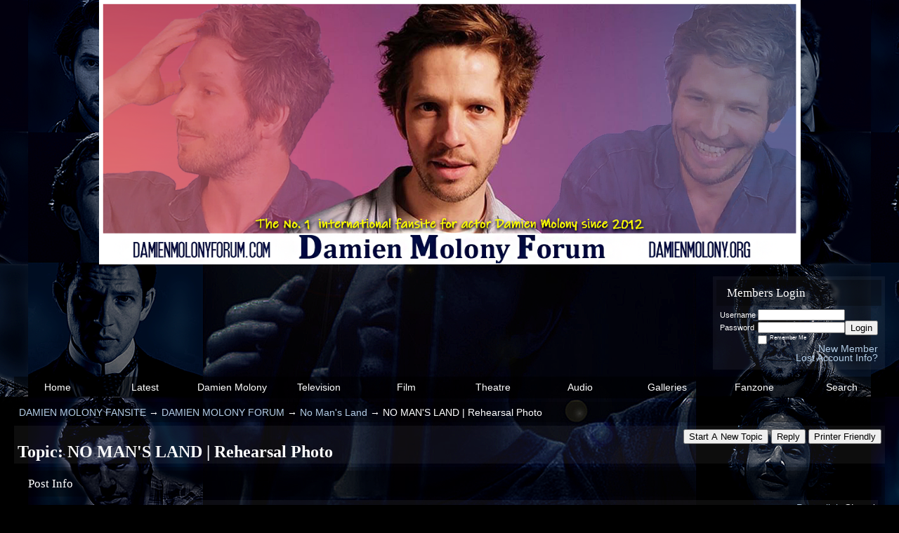

--- FILE ---
content_type: text/html; charset=UTF-8
request_url: https://damienmolony.activeboard.com/t62356926/no-mans-land-rehearsal-photo/
body_size: 28604
content:
			<!DOCTYPE HTML PUBLIC "-//W3C//DTD HTML 4.01 Transitional//EN" "http://www.w3.org/TR/html4/loose.dtd">
			<html xmlns="http://www.w3.org/1999/xhtml">
					
					
			<head>
				
				
		
				<meta property="og:image" content="https://s3.amazonaws.com/forumavatar.activeboard.com/278?AWSAccessKeyId=1XXJBWHKN0QBQS6TGPG2&Expires=1770854400&Signature=UrfmfSm73Oj%2B1NDHUnc44w8Xz%2F4%3D" />


		<meta name="generator" content="ActiveBoard" />
				<meta http-equiv="Content-Type"	content="text/html; charset=UTF-8">
				<meta name="description" content="NO MAN&#039;S LAND | Rehearsal Photo">
				<meta name="keywords" content="NO MAN&#039;S LAND | Rehearsal Photo,Damien Molony, filmography, Brassic, The Split, GameFace, Crashing, Tiger Raid, Suspects, Ripper Street, Being Human, fansite, forum, fans, ">
		<meta name="google-site-verification" content="XB1Ii2617HFg77HHYXgmDMjK5nUe5Gz5e1akhVZSY5o"/><meta name="google-site-verification" content="OMBAbnwUc-ix5b4QCVeVt03YBaQapCe3-QTUGpguTnA"/>		


		<title>NO MAN'S LAND | Rehearsal Photo - DAMIEN MOLONY FORUM</title>
		
		<link rel="stylesheet" href="/templates/masterstyle.spark?aBID=145650&45c48cce2e2d7fbdea1afc51c7c6ad26" type="text/css">
		<link rel="SHORTCUT ICON" href="/favicon.ico">
		
		
				
		<style id="ab-page-style" type="text/css">
/*
==================================================================
CUSTOM STYLES
==================================================================
*/

/* Place all custom style rules here for easy future reference */

/* remove x to enable */
x.container {
    width: 999px !important;
    margin: 0 auto;
}

.comment-body img {
    max-width: 100% !important;
}

/*
==================================================================
RESET CSS
==================================================================
*/
html,body {display:block;width:100%;color:#fff;}
body,div,dl,dt,dd,ul,ol,li,h1,h2,h3,h4,h5,h6,pre,code,form,fieldset,legend,input,textarea,p,blockquote,th,td{margin:0;padding:0;}
table{border-collapse:collapse;border-spacing:0;}
fieldset,img{border:0;}
address,caption,cite,code,dfn,em,strong,th,var{font-style:normal;font-weight:normal;}
li {list-style:none;}
caption,th {text-align:left;}
h1,h2,h3,h4,h5,h6{font-size:100%;font-weight:normal;}
q:before,q:after{content:'';}
abbr,acronym {border:0;font-variant:normal;}
sup,sub {line-height:-1px;vertical-align: text-top;}
sub {vertical-align:text-bottom;}
input, textarea, select{font-family:inherit;font-size:inherit;font-weight:inherit;}



/*
==================================================================
THEME SPECIFIC HTML ELEMENTS
==================================================================
*/

table {font-size:inherit;font:100%;width:100%;}
pre,code,kbd,samp,tt {font-family:monospace;*font-size:108%;line-height:99%;}
td{text-align:left;font-size:inherit;font:100%;}
th{font-weight: normal;text-align:center;font-size:inherit;font:100%;}
blockquote {font-style:italic; background:url(https://www.sparklit.com/secure/image/blog/theme/motion/blacktrans.png); padding:.4em 1em .4em 1em; margin:.7em 0 .3em 0;}
code {font-size:1.1em; font-family:'Bitstream Vera Sans Mono', Monaco, 'Lucida Console', monospace;}
kbd, tt {font-size:1.2em;}
hr {background:url(https://www.sparklit.com/secure/image/blog/theme/motion/whitetrans.png); height:2px; border:0; margin: 0.5em 0;}
pre {overflow:auto; width:600px; background:url(https://www.sparklit.com/secure/image/blog/theme/motion/blacktrans.png); padding:1em 1.5em; margin:1em 0; font-size:1.2em; white-space:pre-wrap; /* css3 */}
dl {}
dt {font-weight:bold;}
dd {padding-left:1em;}
p { margin-bottom: 1em; }
.clear { clear:both; margin:0; padding:0; height:0; line-height:0; }



/*
==================================================================
BODY
==================================================================
*/

html,body {
  background: #000000 url(https://s3.amazonaws.com/themes.activeboard.com/22188?AWSAccessKeyId=1XXJBWHKN0QBQS6TGPG2&Expires=1770854400&Signature=UsDOTvTx74lCKuuExrFqppcPR5s%3D) top center fixed;
  background-attachment:fixed;
}
body {
  color: #FFFFFF; 
  font:17px "Lucida Grande", "Lucida Sans Unicode", Verdana, Arial, Helvetica, sans-serif;*font-size:small;*font:x-small;
  line-height:1; 
  padding-bottom: 0em;
  text-align: center;
}
a:link, a:active, a:visited { color: #b3cde6; text-decoration: none; }
a:hover, a:focus { color: #e68599; text-decoration: none; }

a.mod { font-weight: bold; color: #dbc51b; }
a.mod:hover { font-weight: bold; }
a.admin { font-weight: bold; color: #e66c9b; }
a.admin:hover { font-weight: bold; }

/*
==================================================================
HEADERS
==================================================================
*/

h1{font-size:1em;}
h2{font-size:1em;}
h3{font-size:1em;}
h1,h2,h3,h4,h5,h6{font-family:Rockwell, Georgia, Palatino Linotype, Palatino, "Times New Roman", Times, serif;}
h1,h2,h3,h4,h5,h6,strong{font-weight:bold;}

h1.pageHeader {
  color:;
  background:  url(https://www.sparklit.com/secure/image/blog/theme/motion/blacktrans2.png);
  font-size: 2em;
  font-weight: normal;
  padding: 10px;
  margin-bottom: 10px;
}

.header-logo { text-align: center; margin-bottom: 5px; }


/*
==================================================================
CONTAINERS
==================================================================
*/

.wrap { padding: 0 20px; }
.container { width: 970 !important; margin: 0 auto; }

.gen { font-size: 0.85em; }
.genmed { font-size: 0.8em; }
.gensmall { font-size: 0.7em; }

.pager {
  text-align: right; padding: 5px; margin-bottom: 5px; 
  background:  url(https://www.sparklit.com/secure/image/blog/theme/motion/whitetrans.png);
  color: ;
  border-radius: ; -moz-border-radius: ; -webkit-border-radius: ;
}

.inline-section-wrap { background: url(https://www.sparklit.com/secure/image/blog/theme/motion/whitetrans.png); }
.section-wrap { background:  url(https://www.sparklit.com/secure/image/blog/theme/motion/blacktrans.png); border:   ; border-radius:  -moz-border-radius: ; -webkit-border-radius: ; }
.section-wrap, .inline-section-wrap { margin-bottom: 5px; padding: 5px; }

.section-wrap, .inline-section-wrap {
  border-radius: ; -moz-border-radius: ; -webkit-border-radius: ;
}


/*
==================================================================
TABLE
==================================================================
*/

.table {
  border-collapse: separate; 
  /*font-size: 16px;*/
  margin: 0;
}
.th {
  font-size: ; margin:0; padding:0.3em 0.5em;
  font-family: Rockwell, Georgia, Palatino Linotype, Palatino, "Times New Roman", Times, serif;
  color: ;
  background:  url(https://www.sparklit.com/secure/image/blog/theme/motion/blacktrans.png);
}
.th .th-text { padding: 5px; }
.th-first { text-align: left; padding-left: 10px; }
.th-first.th-last { padding-right: 10px; }
.th a, .th a:active, .th a:visited { color: ; }
.th a:hover { color: ; }

.td, .td-first, .td-last { /*font-size: 11px;*/ padding: 5px; }
.tr-odd .td { color: ; background:  ; }
.tr-even .td { color: ; background:  ; }
.td-error { text-align: center; }


.th-first { 
  border-radius:  0 0 ; 
  -moz-border-radius:  0 0 ; 
  -webkit-border-radius:  0 0 ;
}
.th-last {
  border-radius: 0   0;
  -moz-border-radius: 0   0;
  -webkit-border-radius: 0   0;
}
.th-first.th-last {
  border-radius: ; -moz-border-radius: ; -webkit-border-radius: ;
}



/*
==================================================================
FORUM & TOPIC TITLES
==================================================================
*/

a.forum-title, a.forum-title:visited { color: #f084a4;  }
a.forum-title:hover { color: #ebc509;  }

a.topic-title, a.topic-title:visited { color: ;  }
a.topic-title:hover { color: ;  }







/*
==================================================================
WIDGETS
==================================================================
*/

.widget {
  color: ;
  background: url(https://www.sparklit.com/secure/image/blog/theme/motion/blacktrans.png);
  margin-bottom: 5px;
  padding: 5px;
  border:   ;
  border-radius: ; -moz-border-radius: ; -webkit-border-radius: ;
}
.widget-alt {
  color: ;
  background:  url(https://www.sparklit.com/secure/image/blog/theme/motion/whitetrans.png);
  margin-bottom: 5px;
  padding: 5px;
  border:   ;
  border-radius:  -moz-border-radius: ; -webkit-border-radius: ;
}


/* === forum news === */
.news-widget { float:left; background:url(https://www.sparklit.com/secure/image/blog/theme/motion/whitetrans.png); }
.news-entry-widget .table { margin-bottom: 0 !important; }

/* === meta === */
.meta-widget { float: right; background:url(https://www.sparklit.com/secure/image/blog/theme/motion/whitetrans.png); }

/* === menu === */
.menu-widget { color:; background: !important; background-color: !important; padding: 0; margin-top: 5px; }
.menu-widget a, .menu-widget a:visited { color:; }
.menu-widget a:hover { color:; }
.menu-widget .table { margin: 0 !important; border-collapse: separate; }
.menu-widget .table .ab_menu_item { background:  url(https://www.sparklit.com/secure/image/blog/theme/motion/blacktrans.png); }
.menu-widget .table .ab_menu_item_hover { background: url(https://www.sparklit.com/secure/image/blog/theme/motion/blacktrans3.png); }
.menu-widget .table .ab_menu_item, .menu-widget .table .ab_menu_item_hover { font-size: 0.8em; padding: 5px 0; text-align: center; }
.menu-widget .table .ab_menu_sub_item { background: #000000 ; }
.menu-widget .table .ab_menu_sub_item_hover { background: #111111 ; }
.menu-widget .ab_menu_sub_item { font-size: 0.8em; padding: 5px; }
.menu-widget .ab_menu_sub_item_hover { padding: 5px; }

/* === chatbox === */
.chatbox-widget { background:url(https://www.sparklit.com/secure/image/blog/theme/motion/blacktrans.png); }
.chatbox-nav { padding: 2px; text-align: center; }
.chatbox-text td { padding: 0px; }
.chatbox-input { font-size: 12px; width: 100%; border: 0px solid black; padding: 2px 2px 2px 5px; height: 16px; box-sizing: border-box; }
.chatbox-widget .table > tbody > tr > td { padding: 2px; }
.chatbox-widget .table > tbody .tr-last {}
.chatbox-widget .chatboxrow-even { background:url(https://www.sparklit.com/secure/image/blog/theme/motion/whitetrans.png); }
.chatbox-options { text-align: right; }

/* === chatbox emoticons === */
.emote-selector { height: 24px; width: 26px; display: table-cell; }
.emote-selector a { height: 24px; width: 16px; display: table-cell; vertical-align: middle; }
.emote-selector img { border: 0; padding: 0; margin: 0; vertical-align: middle; margin-top: -7px; }
.emoticon-chat-widget { background:url(https://www.sparklit.com/secure/image/blog/theme/motion/blacktrans.png); }
.emoticon-chat-widget td { padding: 2px; }
.emoticon-chat-widget #custom-tab, .emoticon-chat-widget #default-tab { padding: 5px; }
.emoticon-chat-widget #custom-tab.selected, .emoticon-chat-widget #default-tab.selected { text-decoration: underline; background:url(https://www.sparklit.com/secure/image/blog/theme/motion/whitetrans.png); }

/* === forum list === */
.forum-options { float: right; font-family:"Lucida Grande", "Lucida Sans Unicode", Verdana, Arial, Helvetica, sans-serif; }
.forum-title { font-size: 0.8em; }
.forum-title a:hover { color:#f084a4; border-bottom:1px dashed #ebc509; }
.forum-description { /*font-size: 11px;*/ margin: 5px 0; }
.forum-subforums { /*font-size: 11px;*/ }
.forum-topics, .forum-posts { text-align: center; background:url(https://www.sparklit.com/secure/image/blog/theme/motion/whitetrans.png) !important; }
.forum-lastpost { padding-left: 10px; padding-right: 10px; }

/* === topic list === */
.topic-info, .forum-info, .topic-status, .topic-startedby, .topic-forum, .topic-lastpost, .topic-views, .topic-rating, .topic-replies {  vertical-align:top; padding-top:5px; }
.topic-title { font-size: 0.8em; }
.topic-lastpost { padding-top: 6px; }
.topic-replies, .topic-views { text-align: center; background:url(https://www.sparklit.com/secure/image/blog/theme/motion/whitetrans.png) !important; }
.topic-lastpost { padding-left: 10px; padding-right: 10px; }
.postdetails { font-size: 0.7em; }
.topics-preview q { padding: 10px; font-size: 0.8em; display: block; text-align: center; background:url(https://www.sparklit.com/secure/image/blog/theme/motion/whitetrans.png); }
.postbody q { padding: 10px; font-size: 0.8em; display: block; text-align: center; background:url(https://www.sparklit.com/secure/image/blog/theme/motion/blacktrans.png); }
.postbody q::before { content: '" '; }
.postbody q::after { content: ' "'; }
.topics-preview .postbody { background: none; }
.topics-preview .moderatelinks { text-align: right; }


.forum-page-wrap { text-align: left; margin-top: 15px; }
.forum-page-title { font-weight: bold; }
.forum-page-title h2 { font-size: 1.4em; }
.forum-page-desc { margin-top: 5px; }
.subforum-buttons { float: right; }
.subforum-admin-options { float: right; }


/* === blog forum topic list === */
.blog-section-wrap { text-align: left; }
.blog-section-wrap .section-wrap, .blog-section-wrap .inline-section-wrap { padding: 10px; }
.blog-topic-title { margin-bottom: 10px; }
.blog-topic-title .topic-title { font-size: 1.4em; }
.blog-topic-content { padding: 5px; line-height: 1.4em; }
.blog-topic-tags { float: right; }
.blog-topic-tags > div.genmed { max-width: 100% !important; }


/* === general list widget css === */


/* ===  topic view === */
.thread td { vertical-align: top; }
.thread-title-wrap { text-align: left; }
.thread-title h2 { font-size: 1.4em; }
.thread-buttons { float:right; }
.inline-pager { text-align: right; }

.comment-meta { padding: 5px; }
.comment-content { padding: 5px; background: url(https://www.sparklit.com/secure/image/blog/theme/motion/whitetrans.png); }
.comment-content { min-height: 170px; }
.comment-body, .comment-signature { padding: 5px; }
.comment-meta-author { font-size: 1.2em; }
.comment-meta-author, .comment-meta-avatar, .comment-meta-rank { margin-bottom: 10px; }
.comment-meta-details { color: #ccc; }
.comment-meta-pending { margin-bottom: 10px; text-align: center; }
.comment-taglist { padding: 10px; }
.commentOptionMenuItem { color: black; }

/* === poll === */
.poll-widget { width: 400px; margin: 0 auto; text-align: center; }

/* === forum messages === */
.messages-widget { margin-top: 5px; margin-bottom: 5px; padding: 0; }
.messages-widget .table { padding: 10px; margin: 0 !important; }
.messages-widget .message-content { text-align: center; }

/* === breadcrumb === */
.breadcrumb-widget {
  text-align: left; padding: 0.5em;
  /*background:  url(https://www.sparklit.com/secure/image/blog/theme/motion/whitetrans.png);*/
  /*border-radius:  -moz-border-radius: ; -webkit-border-radius: ;*/
}

/* === statistics === */
.stats-widget { background:url(https://www.sparklit.com/secure/image/blog/theme/motion/whitetrans.png); }
.stats-widget .table { margin-bottom: 0 !important; }

/* === community funding === */
.funding-widget { background:url(https://www.sparklit.com/secure/image/blog/theme/motion/whitetrans.png); }
.funding-widget .table { margin-bottom: 0 !important; }

/* === jumplink === */
.jumplink-widget { text-align: right; }

/* === quickreply === */
.quickreply-widget { }

/* === tag cloud === */
.tagcloud-widget { margin: 1em auto; }
.tagcloud-widget .td-first.td-last { padding: 1em; text-align: center; }

/* === search === */
.search-widget { }

/* === profile section === */
.profile-widget { background: none; padding: 0; }
.profile-widget {}
.profile-widget .profile-menu.widget { xpadding-left: 0; }
.profile-widget .inline-widget { margin-bottom: 0; }

/* === calendar === */
.calendar-widget .table { border-collapse: collapse; }
.calendar-month {}
.calendar-month { padding: 10px; text-align: center; }
.calendar-cell-active { border: 1px solid black; }
.calendar-cell-today { background: url(https://www.sparklit.com/secure/image/blog/theme/motion/blacktrans.png); }
.calendar-holiday-text { font-style: italic; }
.calendar-event-list { margin-left: 10px !important; padding-left: 10px !important; }
.calendar-event-list li { list-style-image: inherit; list-style-position: inside: list-style-type: inherit; }
.calendar-weekly-startrow { background: url(https://www.sparklit.com/secure/image/blog/theme/motion/blacktrans.png); }
.calendar-weekly-startrow th { padding: 5px; }
.calendar-weekly-endrow td { padding-bottom: 15px; }

/* === member list === */
.memberlist-widget thead th { text-align: left; padding:2px 5px; }

/* === forum info === */
.forum-info-widget .table, .legend-widget .table { width: 300px; margin:0; }

/* === legend === */
.legend-widget .td { /*font-size: 12px;*/ padding: 0.1em 0.5em; }

/* === private message === */
.pm-widget { margin-left: 0px; }
.pm-widget .tr.read .td { background:  ; }
.pm-widget .td { padding-bottom: 0.25em; padding-top: 0.25em; }
.pm-widget .preview-content { font-style: italic; }
.pm-widget .participants, .pm-widget .preview { margin-top: 0.25em; margin-bottom: 0.25em; }
.pm-message-box {}

/* === subscriptions === */
.subscription-widget { margin-left: 0px; }

/* === whiteboard === */
.whiteboard-widget { margin-right: 0px; }
.whiteboard-widget .tr-odd td { background:url(https://www.sparklit.com/secure/image/blog/theme/motion/blacktrans.png); }

/* ===  === */
/* ===  === */
/* ===  === */



/*
==================================================================
MISC
==================================================================
*/

/* === promotional, rss, subscribe-to-forum images === */
.subforum-imagelinks { text-align: right; }



/*
==================================================================
YUI TABS
==================================================================
*/

.yui-skin-sam .yui-navset .yui-content { margin-bottom: 10px; }
.yui-navset .yui-nav, .yui-navset .yui-nav li, .yui-navset .yui-nav li em, .yui-navset .yui-nav ul {}

.yui-skin-sam .yui-navset .yui-nav,.yui-skin-sam .yui-navset .yui-navset-top .yui-nav{border-color:transparent;}
.yui-skin-sam .yui-navset .yui-nav a,.yui-skin-sam .yui-navset .yui-navset-top .yui-nav a{color:#FFFFFF;background:url(https://www.sparklit.com/secure/image/blog/theme/motion/whitetrans.png);}
.yui-skin-sam .yui-navset .yui-nav .selected a,.yui-skin-sam .yui-navset .yui-nav .selected a:focus,.yui-skin-sam .yui-navset .yui-nav .selected a:hover{background:url(https://www.sparklit.com/secure/image/blog/theme/motion/blacktrans.png);}
.yui-skin-sam .yui-navset .yui-nav a:hover,.yui-skin-sam .yui-navset .yui-nav a:focus{background:url(https://www.sparklit.com/secure/image/blog/theme/motion/blacktrans.png);}
.yui-skin-sam .yui-navset .yui-content{background:url(https://www.sparklit.com/secure/image/blog/theme/motion/blacktrans.png);}
.yui-skin-sam .yui-navset .yui-content,.yui-skin-sam .yui-navset .yui-navset-top .yui-content{border-color:transparent;}
.yui-skin-sam .yui-navset-left .yui-content{border-color:transparent;}
.yui-skin-sam .yui-navset-bottom .yui-content,.yui-skin-sam .yui-navset .yui-navset-bottom .yui-content{border-color:transparent;}
.yui-skin-sam .yui-navset .yui-nav a,.yui-skin-sam .yui-navset .yui-navset-top .yui-nav a{border:transparent;}
.yui-skin-sam .yui-navset .yui-nav a em,.yui-skin-sam .yui-navset .yui-navset-top .yui-nav a em{border:transparent;}

.yui-navset .yui-nav li,.yui-navset .yui-navset-top .yui-nav li,.yui-navset .yui-navset-bottom .yui-nav li{margin:0 .5em 0 0;}
.yui-navset-left .yui-nav li,.yui-navset-right .yui-nav li{margin:0 0 .5em;}
.yui-navset .yui-content .yui-hidden{position:absolute;left:-999999px;visibility:hidden;}
.yui-navset .yui-navset-left .yui-nav,.yui-navset .yui-navset-right .yui-nav,.yui-navset-left .yui-nav,.yui-navset-right .yui-nav{width:6em;}
.yui-navset-top .yui-nav,.yui-navset-bottom .yui-nav{width:auto;}.yui-navset .yui-navset-left,.yui-navset-left{padding:0 0 0 6em;}
.yui-navset-right{padding:0 6em 0 0;}
.yui-navset-top,.yui-navset-bottom{padding:auto;}
.yui-nav,.yui-nav li{margin:0;padding:0;list-style:none;}
.yui-navset li em{font-style:normal;}
.yui-navset{position:relative;zoom:1;}
.yui-navset .yui-content,.yui-navset .yui-content div{zoom:1;}
.yui-navset .yui-content:after{content:'';display:block;clear:both;}
.yui-navset .yui-nav li,.yui-navset .yui-navset-top .yui-nav li,.yui-navset .yui-navset-bottom .yui-nav li{display:inline-block;display:-moz-inline-stack;*display:inline;vertical-align:bottom;cursor:pointer;zoom:1;}
.yui-navset-left .yui-nav li,.yui-navset-right .yui-nav li{display:block;}
.yui-navset .yui-nav a{position:relative;}
.yui-navset .yui-nav li a,.yui-navset-top .yui-nav li a,.yui-navset-bottom .yui-nav li a{display:block;display:inline-block;vertical-align:bottom;zoom:1;}
.yui-navset-left .yui-nav li a,.yui-navset-right .yui-nav li a{display:block;}
.yui-navset-bottom .yui-nav li a{vertical-align:text-top;}
.yui-navset .yui-nav li a em,.yui-navset-top .yui-nav li a em,.yui-navset-bottom .yui-nav li a em{display:block;}
.yui-navset .yui-navset-left .yui-nav,.yui-navset .yui-navset-right .yui-nav,.yui-navset-left .yui-nav,.yui-navset-right .yui-nav{position:absolute;z-index:1;}
.yui-navset-top .yui-nav,.yui-navset-bottom .yui-nav{position:static;}
.yui-navset .yui-navset-left .yui-nav,.yui-navset-left .yui-nav{left:0;right:auto;}
.yui-navset .yui-navset-right .yui-nav,.yui-navset-right .yui-nav{right:0;left:auto;}
.yui-skin-sam .yui-navset .yui-nav,.yui-skin-sam .yui-navset .yui-navset-top .yui-nav{border-style:solid;border-width:0 0 0px;zoom:1;}
.yui-skin-sam .yui-navset .yui-nav li,.yui-skin-sam .yui-navset .yui-navset-top .yui-nav li{margin:0 .16em 0 0;padding:1px 0 0;zoom:1;}
.yui-skin-sam .yui-navset .yui-nav .selected,.yui-skin-sam .yui-navset .yui-navset-top .yui-nav .selected{margin:0 .16em 0 0;}
.yui-skin-sam .yui-navset .yui-nav a,.yui-skin-sam .yui-navset .yui-navset-top .yui-nav a{border-width:0 1px;position:relative;text-decoration:none;}
.yui-skin-sam .yui-navset .yui-nav a em,.yui-skin-sam .yui-navset .yui-navset-top .yui-nav a em{border-width:1px 0 0;cursor:hand;padding:.25em .75em;left:0;right:0;bottom:0;top:-1px;position:relative;}
.yui-skin-sam .yui-navset .yui-nav .selected a,.yui-skin-sam .yui-navset .yui-nav .selected a:focus,.yui-skin-sam .yui-navset .yui-nav .selected a:hover{}
.yui-skin-sam .yui-navset .yui-nav a:hover,.yui-skin-sam .yui-navset .yui-nav a:focus{outline:0;}
.yui-skin-sam .yui-navset .yui-nav .selected a em{padding:.35em .75em;}
.yui-skin-sam .yui-navset .yui-nav .selected a,.yui-skin-sam .yui-navset .yui-nav .selected a em{}
.yui-skin-sam .yui-navset .yui-content{}
.yui-skin-sam .yui-navset .yui-content,.yui-skin-sam .yui-navset .yui-navset-top .yui-content{border-width:1px;border-style:solid;padding:.25em .5em;}
.yui-skin-sam .yui-navset-left .yui-nav,.yui-skin-sam .yui-navset .yui-navset-left .yui-nav,.yui-skin-sam .yui-navset .yui-navset-right .yui-nav,.yui-skin-sam .yui-navset-right .yui-nav{border-width:0 5px 0 0;Xposition:absolute;top:0;bottom:0;}
.yui-skin-sam .yui-navset .yui-navset-right .yui-nav,.yui-skin-sam .yui-navset-right .yui-nav{border-width:0 0 0 5px;}
.yui-skin-sam .yui-navset-left .yui-nav li,.yui-skin-sam .yui-navset .yui-navset-left .yui-nav li,.yui-skin-sam .yui-navset-right .yui-nav li{margin:0 0 .16em;padding:0 0 0 1px;}.yui-skin-sam .yui-navset-right .yui-nav li{padding:0 1px 0 0;}
.yui-skin-sam .yui-navset-left .yui-nav .selected,.yui-skin-sam .yui-navset .yui-navset-left .yui-nav .selected{margin:0 -1px .16em 0;}
.yui-skin-sam .yui-navset-right .yui-nav .selected{margin:0 0 .16em -1px;}
.yui-skin-sam .yui-navset-left .yui-nav a,.yui-skin-sam .yui-navset-right .yui-nav a{border-width:1px 0;}
.yui-skin-sam .yui-navset-left .yui-nav a em,.yui-skin-sam .yui-navset .yui-navset-left .yui-nav a em,.yui-skin-sam .yui-navset-right .yui-nav a em{border-width:0 0 0 1px;padding:.2em .75em;top:auto;left:-1px;}
.yui-skin-sam .yui-navset-right .yui-nav a em{border-width:0 1px 0 0;left:auto;right:-1px;}
.yui-skin-sam .yui-navset-left .yui-nav a,.yui-skin-sam .yui-navset-left .yui-nav .selected a,.yui-skin-sam .yui-navset-left .yui-nav a:hover,.yui-skin-sam .yui-navset-right .yui-nav a,.yui-skin-sam .yui-navset-right .yui-nav .selected a,.yui-skin-sam .yui-navset-right .yui-nav a:hover,.yui-skin-sam .yui-navset-bottom .yui-nav a,.yui-skin-sam .yui-navset-bottom .yui-nav .selected a,.yui-skin-sam .yui-navset-bottom .yui-nav a:hover{background-image:none;}
.yui-skin-sam .yui-navset-left .yui-content{border-width:1px;border-style:solid;}
.yui-skin-sam .yui-navset-bottom .yui-nav,.yui-skin-sam .yui-navset .yui-navset-bottom .yui-nav{border-width:5px 0 0;}
.yui-skin-sam .yui-navset .yui-navset-bottom .yui-nav .selected,.yui-skin-sam .yui-navset-bottom .yui-nav .selected{margin:0 .16em 0 0;}
.yui-skin-sam .yui-navset .yui-navset-bottom .yui-nav li,.yui-skin-sam .yui-navset-bottom .yui-nav li{padding:0 0 1px 0;vertical-align:top;}
.yui-skin-sam .yui-navset .yui-navset-bottom .yui-nav a em,.yui-skin-sam .yui-navset-bottom .yui-nav a em{border-width:0 0 1px;top:auto;bottom:-1px;}
.yui-skin-sam .yui-navset-bottom .yui-content,.yui-skin-sam .yui-navset .yui-navset-bottom .yui-content{border-width:1px;border-style:solid;}







</style>            <script type="text/javascript" src="/js.ln/jquery/js/jquery-1.8.2.min.js"></script>
            		
		<script type='text/javascript'>

				$(document).ready(function(){
			$("#popupContactClose").click(function(){
				disablePopup();
			});
			$("#backgroundPopup").click(function(){
				disablePopup();
			});
			$(document).keyup(function(e){
				if(e.keyCode==27 && popupStatus==1){
					disablePopup();
				}
			});
			 
			$(window).resize(function(){
				if(popupStatus==1){
					centerPopup();
				}	
			});
		});
		
		function toggle(obj) {
			var el = document.getElementById(obj);
			if ( el.style.display != 'none' ) {
				el.style.display = 'none';
			}
			else {
				el.style.display = '';
			}
		}

		
			function checkBoxes()
			{
				var items = document.getElementsByName('topicMoveDelete[]');
				var list = '';
				var firstElement = 0;
				

				
				for(var i=0; i< items.length; i++)
				{
					if(items[i].checked)
					{
						if(firstElement==0)
							list += items[i].value;
						else
							list += ';'+items[i].value;
						firstElement++;
					}
				}
				
				if(list.length < 1){
					alert("Please select one or more topics.");
					return false;
				}
				
				document.getElementById('checkedBoxes').value = list;
				return true;
			}

			function setTopicFormAction(action){
				document.topicAction.action = action;
			}

			function setButtonIMG(image,id) {
				document.getElementById(id).src = image;
			}
			
			//----------------------------------------------------------------------------------
			//		Comment menu JS
			//----------------------------------------------------------------------------------
			var hideMenu = new Array();
			function findCommentOptionMenuItem(id) {
				var i;
				for (i=0; i<hideMenu.length; i++) {
					if (hideMenu[i][0] == id) {
						return i;
					}
				}
				hideMenu.push(new Array(id,'0'));
				return hideMenu.length-1;
			}
			function showCommentOptionMenu(id, btn) {
				hideMenu[findCommentOptionMenuItem(id)][1] = '0';
			}
			function hideCommentOptionMenu(id) {
				if (document.getElementById(id)) {
					hideMenu[findCommentOptionMenuItem(id)][1] = '1';
					var t=setTimeout("closeCommentOptionMenu('"+id+"')",333);
				}
			}
			function closeCommentOptionMenu(id) {
				if (hideMenu[findCommentOptionMenuItem(id)][1] == '1') {
					document.getElementById(id).style.display='none';
				}
				hideMenu[findCommentOptionMenuItem(id)][1] = '0';
			}
			function toggleCommentOptionMenu(id, btn)
			{
				var menuSel = $('#'+id);
				menuSel.css('position','absolute');
				if (menuSel.css('display') == 'none')
				{
					menuSel.css('left', '-9999px');
					menuSel.show();
					
					var f = parseInt(menuSel.css('font-size'));
					if (f < 12)
						f = 12;
					var width = f * 10;
					menuSel.css('width', width+'px');
					
					var buttonSel = $(btn);
					
					menuSel.css('top', (buttonSel.outerHeight() + 5) + 'px');
					menuSel.css('left', (buttonSel.outerWidth() - menuSel.outerWidth()) + 'px');
				}
				else
				{
					menuSel.hide();
				}
			}

			//----------------------------------------------------------------------------------
			//		Tag UI JS
			//----------------------------------------------------------------------------------
			var hideTagMenu = new Array();
			function findTagOptionMenuItem(id) {
				var i;
				for (i=0; i<hideTagMenu.length; i++) {
					if (hideTagMenu[i][0] == id) {
						return i;
					}
				}
				hideTagMenu.push(new Array(id,'0','0'));
				return hideTagMenu.length-1;
			}
			function showTagOptionMenu(id) {
				hideTagMenu[findTagOptionMenuItem(id)][1] = '0';
			}
			function hideTagOptionMenu(id) {
				if (document.getElementById(id)) {
					hideTagMenu[findTagOptionMenuItem(id)][1] = '1';
					var t=setTimeout("closeTagOptionMenu('"+id+"')",333);
				}
			}
			function closeTagOptionMenu(id) {
				index = findTagOptionMenuItem(id);
				//console.log(hideTagMenu[index][0]+" "+hideTagMenu[index][1]+" "+hideTagMenu[index][2]);
				if (hideTagMenu[index][1] == '1' && hideTagMenu[index][2] != '1') {
					document.getElementById(id).style.display='none';
					hideTagMenu[findTagOptionMenuItem(id)][1] = '0';
				}
			}
			function toggleTagOptionMenu(id, tagMenuButton, tagMenuInput) {
				//var tagMenu = document.getElementById(id);
				var tagMenuSel = $('#'+id);
				//if (tagMenu.style.display == 'none') {
				if (tagMenuSel.css('display') == 'none') {
					
					var tagMenuButtonSel = $(tagMenuButton),
						x = tagMenuButtonSel.position().left + tagMenuButtonSel.width(),
						y = tagMenuButtonSel.position().top - tagMenuButtonSel.height() - 8;
					
					
					//var tagMenuButtonRegion = YAHOO.util.Region.getRegion(tagMenuButton);
					//var x = tagMenuButtonRegion.right;
					//var y = tagMenuButtonRegion.top;
					//y -= tagMenuButtonRegion.height - 8;

					//tagMenu.style.display = 'block'; // without this 'w' will be NaN
					tagMenuSel.show();

					var w = tagMenuSel.width(),
						h = tagMenuSel.height();
					//var tagMenuRegion = YAHOO.util.Region.getRegion(tagMenu);
					//var w = tagMenuRegion.width;
					//var h = tagMenuRegion.height;
					
					x += 4;

					rx = x + w;
					if (rx > $(document).width()) {
						x -= w;
						y = tagMenuButtonSel.position().top + tagMenuButtonSel.height() + 4;
					}
						
					by = y + h;
					if (by > $(document).height()) {
						y = tagMenuButtonSel.position().top - h - 4;
					}

					tagMenuSel.css('left', x.toString()+'px');
					tagMenuSel.css('top', y.toString()+'px');
					//tagMenu.style.left = x.toString()+'px';
					//tagMenu.style.top = y.toString()+'px';

					document.getElementById(tagMenuInput).focus();
				} else {
					tagMenuSel.hide();
					//tagMenu.style.display = 'none';
				}
			}
			function justRegisterRightClickForTagOptionMenu(id) {
				hideTagMenu[findTagOptionMenuItem(id)][2] = '1';
			}
			function registerRightClickForTagOptionMenu(id) {
				hideTagMenu[findTagOptionMenuItem(id)][2] = '1';
				var t=setTimeout("justClearRightClickForTagOptionMenu('"+id+"')",3000);
			}
			function justClearRightClickForTagOptionMenu(id) {
				hideTagMenu[findTagOptionMenuItem(id)][2] = '0';
			}
			function clearRightClickForTagOptionMenu(id) {
				hideTagMenu[findTagOptionMenuItem(id)][2] = '0';
				closeTagOptionMenu(id);
			}
		</script>	
					<script type="text/javascript">
				customPos = -1;
				
				function hilite(e, c) {
					if (e && c)
						e.className=c;
				}
				
				function lolite(e, c) {
					if (e && c)
						e.className=c;
				}
			</script>
	
						<script type="text/javascript">
				var curTopicIDForTagCallback = null;
				function recordTopicTag(aBID, topicID, abKey, image) {
					var tagSel = $('#tagInput'+topicID),
						tagAddButtonSel = $('#tagInputAddButton'+topicID);
					var tag = tagSel.val();

					tagSel.val('');
					tagAddButtonSel.attr('src', image);
					
					if (tag !== null && tag !== undefined && tag.length > 0) {
						curTopicIDForTagCallback = topicID;
						var postData = "aBID="+aBID+"&topicID="+topicID+"&tag="+encodeURI(tag).replace(/\+/g, "%2B")+"&abKey="+abKey+"&action=83";
						$.get('/tagit.spark?'+postData, handleTagSuccess);
					}
				}

				function removeTopicTag(tagID, aBID, topicID, abKey, image) {
					var tagSel = $('#tag'+tagID);
					tagSel.attr('src', image);
					
					if (tagID !== null && tagID !== undefined) {
						curTopicIDForTagCallback = topicID;
						var postData = "aBID="+aBID+"&topicID="+topicID+"&tagID="+tagID+"&abKey="+abKey+"&action=70"; 
						$.get('/tagit.spark?'+postData, handleTagSuccess);
					}
				}
				
				var handleTagSuccess = function(data) {
					document.getElementById("tagUI"+curTopicIDForTagCallback).innerHTML = data; 
					toggleTagOptionMenu("tagsMenu"+curTopicIDForTagCallback, document.getElementById("tagsMenuButton"+curTopicIDForTagCallback), "tagInput"+curTopicIDForTagCallback);
				};
			</script>
		            <script type="text/javascript">
                $(document).ready(function () {
                    var lock;
                    $(this).on('mousemove', function () {
                        if (!lock) {
                            lock = true;
                            $.ajax({
                                'type': 'POST',
                                'dataType': 'json',
                                'url': '//damienmolony.activeboard.com/forum.spark?a=118',
                                'data': {
                                    'aBID': 145650,
                                    'rt': 2,
                                    'a': 118,

                                    'ID': -1, 

                                }
                            });
                            setTimeout(function () {
                                lock = false;
                            }, 420000);
                        }
                    });
                });
            </script>
            		</head>
		<body id="abBodyTag" bgcolor="#D0D0D0" text="#000000" 
		link="#000000" vlink="#000000" 		      style="margin: 0" class="default">
		<div id="uWrap" class="uWrap">
		
<center><div class="customHeader"><center><a href="https://damienmolonyforum.com/"><img src="https://i.imgur.com/xWJ4Kyz.png" width=999></a></div></center>

<br/>

<meta name="p:domain_verify" content="7328b415b312ece8df274e67026a85bd"/>
<center>









<div class="wrap" style="100%">
	
	<div class="container" style="width:; margin:0 auto;">
		
		
		
		
		<div class="top">
			
							<div class="meta-widget widget">
				<table class="table" cellspacing=0 cellpadding=0 style="">
					<thead>
						<tr class="tr tr-first tr-last">
							<th class="thTop th th-first th-last">
								<div class="th-text">
									<a name="loginBox"></a>
									Members Login								</div>
							</th>
						</tr>
					</thead>
					<tbody>
						<tr class="tr tr-first tr-last">
							<td class="td td-first td-last">
								<div class="genmed">
											<form action="/forum.spark?aBID=145650" method=post style="margin: 0px;">
		<input type=hidden name="aBID" value="145650">
		<table border=0 cellspacing=0 cellpadding=0 class="genmed" style="margin: 0;">
			<tr>
				<td>Username&nbsp;</td>
				<td><input style="vertical-align: middle" value=""
					type="text" name="forumUserName"><br />
				</td>
				<td>&nbsp;</td>
			</tr>
			<tr>
				<td>Password&nbsp;</td>
				<td><input type="password"
					name="forumPassword">
				</td>
				<td>
					<button type="submit" onsubmit="this.form.action.value='login'">Login</button>
				</td>
			</tr>
			<tr>
				<td>&nbsp;</td>
				<td>
					<input type=checkbox style="vertical-align: middle; float: left;" name="rememberLogin" value="1">
					<span class="gensmall" style="float: left;"> &nbsp; Remember Me </span>
				</td>
				<td>&nbsp;</td>
			</tr>
		</table>
					<div style="float:right; text-align:right;">
				<a href="//damienmolony.activeboard.com/forum.spark?aBID=145650&p=4" title="New Member">New Member</a><br>
				<a href="//damienmolony.activeboard.com/forum.spark?aBID=145650&p=6" title="Forgot Account Information">Lost Account Info?</a> 
			</div>
		<div class="clear"></div>
		<input type="hidden" name="uat" value="3">

		</form>								</div>
							</td>
						</tr>
					<tbody>
				</table>
			</div>
			
			
			
			<div class="clear"></div>
		</div>
		
		
					<script type="text/javascript" src="/js/forum_menu.js?v=1337"></script>
				<div class="menu-widget widget" style="">
		<table class="forumline borderline table" id="controlBarTable" cellSpacing="0" cellpadding="0" style="table-layout: fixed;width: 100%; margin-bottom: 10px">
			<tbody>
				<tr class="tr-first tr-last">
							<td id="custom_mnu_0_parent" class="ab_menu_item td td-first" width="10%" align="center" 
			onmouseover="hilite(this,'ab_menu_item_hover')" onmouseout="lolite(this,'ab_menu_item')"
			 onclick="if(!clickTrap){window.location='https://damienmolony.activeboard.com/'} clickTrap=false;" 
			style="cursor: pointer;">
			
			<div class="menu-item-wrap"><div style="padding: 4px;"><a nohref>Home</a></div></div>		</td>
				<td id="custom_mnu_1_parent" class="ab_menu_item td" width="10%" align="center" 
			onmouseover="hilite(this,'ab_menu_item_hover')" onmouseout="lolite(this,'ab_menu_item')"
			 onclick="if(!clickTrap){ab_mnu_show('custom_mnu_1', this);} clickTrap=false;" 
			style="cursor: pointer;">
			
			<div class="menu-item-wrap"><div style="padding: 4px;"><a nohref>Latest</a></div>		<div id="custom_mnu_1" class="ab_menu_sub_item_div" style="display: none; position: absolute" onclick="clickTrap=true">
			<table class="forumline borderline" cellspacing="0" cellpadding="0" style="width: 260px;">
				
					<tr>
						<td class="ab_menu_sub_item" onMouseOver="hilite(this,'ab_menu_sub_item_hover')" onMouseOut="lolite(this,'ab_menu_sub_item');">
							<a href="http://damienmolony.org/category/news/" target="_blank">
								<div style="padding: 4px;">
									Damien News
								</div>
							</a>
						</td>
					</tr>
					<tr>
						<td class="ab_menu_sub_item" onMouseOver="hilite(this,'ab_menu_sub_item_hover')" onMouseOut="lolite(this,'ab_menu_sub_item');">
							<a href="http://www.damienmolonyforum.com/p/recent/" target="_blank">
								<div style="padding: 4px;">
									Forum Topics
								</div>
							</a>
						</td>
					</tr>			</table>
		</div>
		<script>
			ab_mnu_register('custom_mnu_1');
		</script>
		</div>		</td>
				<td id="custom_mnu_2_parent" class="ab_menu_item td" width="10%" align="center" 
			onmouseover="hilite(this,'ab_menu_item_hover')" onmouseout="lolite(this,'ab_menu_item')"
			 onclick="if(!clickTrap){ab_mnu_show('custom_mnu_2', this);} clickTrap=false;" 
			style="cursor: pointer;">
			
			<div class="menu-item-wrap"><div style="padding: 4px;"><a nohref>Damien Molony</a></div>		<div id="custom_mnu_2" class="ab_menu_sub_item_div" style="display: none; position: absolute" onclick="clickTrap=true">
			<table class="forumline borderline" cellspacing="0" cellpadding="0" style="width: 260px;">
				
					<tr>
						<td class="ab_menu_sub_item" onMouseOver="hilite(this,'ab_menu_sub_item_hover')" onMouseOut="lolite(this,'ab_menu_sub_item');">
							<a href="http://www.damienmolonyforum.com/t54138835/damien-molony-info/" target="_blank">
								<div style="padding: 4px;">
									Info
								</div>
							</a>
						</td>
					</tr>
					<tr>
						<td class="ab_menu_sub_item" onMouseOver="hilite(this,'ab_menu_sub_item_hover')" onMouseOut="lolite(this,'ab_menu_sub_item');">
							<a href="https://www.damienmolonyforum.com/f556641/official/" target="_blank">
								<div style="padding: 4px;">
									Official
								</div>
							</a>
						</td>
					</tr>
					<tr>
						<td class="ab_menu_sub_item" onMouseOver="hilite(this,'ab_menu_sub_item_hover')" onMouseOut="lolite(this,'ab_menu_sub_item');">
							<a href="http://www.damienmolonyforum.com/t54138843/damien-molony-bio-career/?page=1#comment-54138843" target="_blank">
								<div style="padding: 4px;">
									Bio & Career
								</div>
							</a>
						</td>
					</tr>
					<tr>
						<td class="ab_menu_sub_item" onMouseOver="hilite(this,'ab_menu_sub_item_hover')" onMouseOut="lolite(this,'ab_menu_sub_item');">
							<a href="http://www.damienmolonyforum.com/t48393523/damien-molony-filmography-credits-stage-tv-film-radio/" target="_blank">
								<div style="padding: 4px;">
									Filmography & Credits
								</div>
							</a>
						</td>
					</tr>
					<tr>
						<td class="ab_menu_sub_item" onMouseOver="hilite(this,'ab_menu_sub_item_hover')" onMouseOut="lolite(this,'ab_menu_sub_item');">
							<a href="http://www.damienmolonyforum.com/f556362/interviews/" target="_blank">
								<div style="padding: 4px;">
									Interviews
								</div>
							</a>
						</td>
					</tr>
					<tr>
						<td class="ab_menu_sub_item" onMouseOver="hilite(this,'ab_menu_sub_item_hover')" onMouseOut="lolite(this,'ab_menu_sub_item');">
							<a href="http://www.damienmolonyforum.com/t52575733/damien-molony-articles-and-press-archives/" target="_blank">
								<div style="padding: 4px;">
									Press
								</div>
							</a>
						</td>
					</tr>
					<tr>
						<td class="ab_menu_sub_item" onMouseOver="hilite(this,'ab_menu_sub_item_hover')" onMouseOut="lolite(this,'ab_menu_sub_item');">
							<a href="http://www.damienmolonyforum.com/f558961/reviews/" target="_blank">
								<div style="padding: 4px;">
									Reviews
								</div>
							</a>
						</td>
					</tr>
					<tr>
						<td class="ab_menu_sub_item" onMouseOver="hilite(this,'ab_menu_sub_item_hover')" onMouseOut="lolite(this,'ab_menu_sub_item');">
							<a href="http://www.damienmolonyforum.com/t53911515/damien-molony-quotes/" target="_blank">
								<div style="padding: 4px;">
									Quotes
								</div>
							</a>
						</td>
					</tr>
					<tr>
						<td class="ab_menu_sub_item" onMouseOver="hilite(this,'ab_menu_sub_item_hover')" onMouseOut="lolite(this,'ab_menu_sub_item');">
							<a href="https://damienmolony.org/blood-donation/" target="_blank">
								<div style="padding: 4px;">
									Blood Donation
								</div>
							</a>
						</td>
					</tr>			</table>
		</div>
		<script>
			ab_mnu_register('custom_mnu_2');
		</script>
		</div>		</td>
				<td id="custom_mnu_3_parent" class="ab_menu_item td" width="10%" align="center" 
			onmouseover="hilite(this,'ab_menu_item_hover')" onmouseout="lolite(this,'ab_menu_item')"
			 onclick="if(!clickTrap){ab_mnu_show('custom_mnu_3', this);} clickTrap=false;" 
			style="cursor: pointer;">
			
			<div class="menu-item-wrap"><div style="padding: 4px;"><a nohref>Television</a></div>		<div id="custom_mnu_3" class="ab_menu_sub_item_div" style="display: none; position: absolute" onclick="clickTrap=true">
			<table class="forumline borderline" cellspacing="0" cellpadding="0" style="width: 260px;">
				
					<tr>
						<td class="ab_menu_sub_item" onMouseOver="hilite(this,'ab_menu_sub_item_hover')" onMouseOut="lolite(this,'ab_menu_sub_item');">
							<a href="https://www.damienmolonyforum.com/f651755/bergerac/" target="_blank">
								<div style="padding: 4px;">
									Bergerac
								</div>
							</a>
						</td>
					</tr>
					<tr>
						<td class="ab_menu_sub_item" onMouseOver="hilite(this,'ab_menu_sub_item_hover')" onMouseOut="lolite(this,'ab_menu_sub_item');">
							<a href="https://www.damienmolonyforum.com/f652376/say-nothing/" target="_blank">
								<div style="padding: 4px;">
									Say Nothing
								</div>
							</a>
						</td>
					</tr>
					<tr>
						<td class="ab_menu_sub_item" onMouseOver="hilite(this,'ab_menu_sub_item_hover')" onMouseOut="lolite(this,'ab_menu_sub_item');">
							<a href="https://www.damienmolonyforum.com/f651673/daddy-issues/" target="_blank">
								<div style="padding: 4px;">
									Daddy Issues
								</div>
							</a>
						</td>
					</tr>
					<tr>
						<td class="ab_menu_sub_item" onMouseOver="hilite(this,'ab_menu_sub_item_hover')" onMouseOut="lolite(this,'ab_menu_sub_item');">
							<a href="http://www.damienmolonyforum.com/f619671/television/" target="_blank">
								<div style="padding: 4px;">
									Television General
								</div>
							</a>
						</td>
					</tr>
					<tr>
						<td class="ab_menu_sub_item" onMouseOver="hilite(this,'ab_menu_sub_item_hover')" onMouseOut="lolite(this,'ab_menu_sub_item');">
							<a href="https://www.damienmolonyforum.com/f648637/the-great/" target="_blank">
								<div style="padding: 4px;">
									The Great
								</div>
							</a>
						</td>
					</tr>
					<tr>
						<td class="ab_menu_sub_item" onMouseOver="hilite(this,'ab_menu_sub_item_hover')" onMouseOut="lolite(this,'ab_menu_sub_item');">
							<a href="https://damienmolonyforum.com/f646186/derry-girls/" target="_blank">
								<div style="padding: 4px;">
									Derry Girls
								</div>
							</a>
						</td>
					</tr>
					<tr>
						<td class="ab_menu_sub_item" onMouseOver="hilite(this,'ab_menu_sub_item_hover')" onMouseOut="lolite(this,'ab_menu_sub_item');">
							<a href="https://damienmolonyforum.com/f639211/the-split/" target="_blank">
								<div style="padding: 4px;">
									The Split
								</div>
							</a>
						</td>
					</tr>
					<tr>
						<td class="ab_menu_sub_item" onMouseOver="hilite(this,'ab_menu_sub_item_hover')" onMouseOut="lolite(this,'ab_menu_sub_item');">
							<a href="https://www.damienmolonyforum.com/f636280/brassic/" target="_blank">
								<div style="padding: 4px;">
									Brassic
								</div>
							</a>
						</td>
					</tr>
					<tr>
						<td class="ab_menu_sub_item" onMouseOver="hilite(this,'ab_menu_sub_item_hover')" onMouseOut="lolite(this,'ab_menu_sub_item');">
							<a href="https://www.damienmolonyforum.com/f644529/on-the-edge-cradled/" target="_blank">
								<div style="padding: 4px;">
									Cradled
								</div>
							</a>
						</td>
					</tr>
					<tr>
						<td class="ab_menu_sub_item" onMouseOver="hilite(this,'ab_menu_sub_item_hover')" onMouseOut="lolite(this,'ab_menu_sub_item');">
							<a href="http://www.damienmolonyforum.com/f628717/gameface/" target="_blank">
								<div style="padding: 4px;">
									GameFace
								</div>
							</a>
						</td>
					</tr>
					<tr>
						<td class="ab_menu_sub_item" onMouseOver="hilite(this,'ab_menu_sub_item_hover')" onMouseOut="lolite(this,'ab_menu_sub_item');">
							<a href="https://www.damienmolonyforum.com/f637309/right-now/" target="_blank">
								<div style="padding: 4px;">
									Right Now (web series)
								</div>
							</a>
						</td>
					</tr>
					<tr>
						<td class="ab_menu_sub_item" onMouseOver="hilite(this,'ab_menu_sub_item_hover')" onMouseOut="lolite(this,'ab_menu_sub_item');">
							<a href="http://www.damienmolonyforum.com/f605547/suspects/" target="_blank">
								<div style="padding: 4px;">
									Suspects
								</div>
							</a>
						</td>
					</tr>
					<tr>
						<td class="ab_menu_sub_item" onMouseOver="hilite(this,'ab_menu_sub_item_hover')" onMouseOut="lolite(this,'ab_menu_sub_item');">
							<a href="http://www.damienmolonyforum.com/f621427/crashing/" target="_blank">
								<div style="padding: 4px;">
									Crashing
								</div>
							</a>
						</td>
					</tr>
					<tr>
						<td class="ab_menu_sub_item" onMouseOver="hilite(this,'ab_menu_sub_item_hover')" onMouseOut="lolite(this,'ab_menu_sub_item');">
							<a href="http://www.damienmolonyforum.com/f615064/clean-break/" target="_blank">
								<div style="padding: 4px;">
									Clean Break
								</div>
							</a>
						</td>
					</tr>
					<tr>
						<td class="ab_menu_sub_item" onMouseOver="hilite(this,'ab_menu_sub_item_hover')" onMouseOut="lolite(this,'ab_menu_sub_item');">
							<a href="http://www.damienmolonyforum.com/f595750/ripper-street/" target="_blank">
								<div style="padding: 4px;">
									Ripper Street
								</div>
							</a>
						</td>
					</tr>
					<tr>
						<td class="ab_menu_sub_item" onMouseOver="hilite(this,'ab_menu_sub_item_hover')" onMouseOut="lolite(this,'ab_menu_sub_item');">
							<a href="http://www.damienmolonyforum.com/f556359/being-human/" target="_blank">
								<div style="padding: 4px;">
									Being Human
								</div>
							</a>
						</td>
					</tr>			</table>
		</div>
		<script>
			ab_mnu_register('custom_mnu_3');
		</script>
		</div>		</td>
				<td id="custom_mnu_4_parent" class="ab_menu_item td" width="10%" align="center" 
			onmouseover="hilite(this,'ab_menu_item_hover')" onmouseout="lolite(this,'ab_menu_item')"
			 onclick="if(!clickTrap){ab_mnu_show('custom_mnu_4', this);} clickTrap=false;" 
			style="cursor: pointer;">
			
			<div class="menu-item-wrap"><div style="padding: 4px;"><a nohref>Film</a></div>		<div id="custom_mnu_4" class="ab_menu_sub_item_div" style="display: none; position: absolute" onclick="clickTrap=true">
			<table class="forumline borderline" cellspacing="0" cellpadding="0" style="width: 260px;">
				
					<tr>
						<td class="ab_menu_sub_item" onMouseOver="hilite(this,'ab_menu_sub_item_hover')" onMouseOut="lolite(this,'ab_menu_sub_item');">
							<a href="https://www.damienmolonyforum.com/t58128749/introduction-index-to-films/?page=1#comment-58128749" target="_blank">
								<div style="padding: 4px;">
									Films Forum
								</div>
							</a>
						</td>
					</tr>
					<tr>
						<td class="ab_menu_sub_item" onMouseOver="hilite(this,'ab_menu_sub_item_hover')" onMouseOut="lolite(this,'ab_menu_sub_item');">
							<a href="https://damienmolonyforum.com/f638051/keep-breathing/" target="_blank">
								<div style="padding: 4px;">
									Keep Breathing
								</div>
							</a>
						</td>
					</tr>
					<tr>
						<td class="ab_menu_sub_item" onMouseOver="hilite(this,'ab_menu_sub_item_hover')" onMouseOut="lolite(this,'ab_menu_sub_item');">
							<a href="https://www.damienmolonyforum.com/f639062/the-fabric-of-you/" target="_blank">
								<div style="padding: 4px;">
									The Fabric Of You
								</div>
							</a>
						</td>
					</tr>
					<tr>
						<td class="ab_menu_sub_item" onMouseOver="hilite(this,'ab_menu_sub_item_hover')" onMouseOut="lolite(this,'ab_menu_sub_item');">
							<a href="http://www.damienmolonyforum.com/f628777/the-current-war/" target="_blank">
								<div style="padding: 4px;">
									The Current War
								</div>
							</a>
						</td>
					</tr>
					<tr>
						<td class="ab_menu_sub_item" onMouseOver="hilite(this,'ab_menu_sub_item_hover')" onMouseOut="lolite(this,'ab_menu_sub_item');">
							<a href="http://www.damienmolonyforum.com/f616604/tiger-raid/" target="_blank">
								<div style="padding: 4px;">
									Tiger Raid
								</div>
							</a>
						</td>
					</tr>
					<tr>
						<td class="ab_menu_sub_item" onMouseOver="hilite(this,'ab_menu_sub_item_hover')" onMouseOut="lolite(this,'ab_menu_sub_item');">
							<a href="http://www.damienmolonyforum.com/f616605/kill-your-friends/" target="_blank">
								<div style="padding: 4px;">
									Kill Your Friends
								</div>
							</a>
						</td>
					</tr>
					<tr>
						<td class="ab_menu_sub_item" onMouseOver="hilite(this,'ab_menu_sub_item_hover')" onMouseOut="lolite(this,'ab_menu_sub_item');">
							<a href="http://www.damienmolonyforum.com/f556446/film-shorts/" target="_blank">
								<div style="padding: 4px;">
									Film Shorts
								</div>
							</a>
						</td>
					</tr>			</table>
		</div>
		<script>
			ab_mnu_register('custom_mnu_4');
		</script>
		</div>		</td>
				<td id="custom_mnu_5_parent" class="ab_menu_item td" width="10%" align="center" 
			onmouseover="hilite(this,'ab_menu_item_hover')" onmouseout="lolite(this,'ab_menu_item')"
			 onclick="if(!clickTrap){ab_mnu_show('custom_mnu_5', this);} clickTrap=false;" 
			style="cursor: pointer;">
			
			<div class="menu-item-wrap"><div style="padding: 4px;"><a nohref>Theatre</a></div>		<div id="custom_mnu_5" class="ab_menu_sub_item_div" style="display: none; position: absolute" onclick="clickTrap=true">
			<table class="forumline borderline" cellspacing="0" cellpadding="0" style="width: 260px;">
				
					<tr>
						<td class="ab_menu_sub_item" onMouseOver="hilite(this,'ab_menu_sub_item_hover')" onMouseOut="lolite(this,'ab_menu_sub_item');">
							<a href="http://www.damienmolonyforum.com/f556360/stage-amp-theatre/" target="_blank">
								<div style="padding: 4px;">
									Theatre
								</div>
							</a>
						</td>
					</tr>
					<tr>
						<td class="ab_menu_sub_item" onMouseOver="hilite(this,'ab_menu_sub_item_hover')" onMouseOut="lolite(this,'ab_menu_sub_item');">
							<a href="http://www.damienmolonyforum.com/f630612/king-lear/" target="_blank">
								<div style="padding: 4px;">
									King Lear
								</div>
							</a>
						</td>
					</tr>
					<tr>
						<td class="ab_menu_sub_item" onMouseOver="hilite(this,'ab_menu_sub_item_hover')" onMouseOut="lolite(this,'ab_menu_sub_item');">
							<a href="http://www.damienmolonyforum.com/f624160/no-mans-land/" target="_blank">
								<div style="padding: 4px;">
									No Man's Land
								</div>
							</a>
						</td>
					</tr>
					<tr>
						<td class="ab_menu_sub_item" onMouseOver="hilite(this,'ab_menu_sub_item_hover')" onMouseOut="lolite(this,'ab_menu_sub_item');">
							<a href="http://www.damienmolonyforum.com/f616190/the-hard-problem/" target="_blank">
								<div style="padding: 4px;">
									The Hard Problem
								</div>
							</a>
						</td>
					</tr>
					<tr>
						<td class="ab_menu_sub_item" onMouseOver="hilite(this,'ab_menu_sub_item_hover')" onMouseOut="lolite(this,'ab_menu_sub_item');">
							<a href="http://www.damienmolonyforum.com/f616191/the-body-of-an-american/" target="_blank">
								<div style="padding: 4px;">
									The Body Of An American
								</div>
							</a>
						</td>
					</tr>
					<tr>
						<td class="ab_menu_sub_item" onMouseOver="hilite(this,'ab_menu_sub_item_hover')" onMouseOut="lolite(this,'ab_menu_sub_item');">
							<a href="http://www.damienmolonyforum.com/f616192/iydlud/" target="_blank">
								<div style="padding: 4px;">
									IYDLUD,WWLYS
								</div>
							</a>
						</td>
					</tr>
					<tr>
						<td class="ab_menu_sub_item" onMouseOver="hilite(this,'ab_menu_sub_item_hover')" onMouseOut="lolite(this,'ab_menu_sub_item');">
							<a href="http://www.damienmolonyforum.com/f616193/travelling-light/" target="_blank">
								<div style="padding: 4px;">
									Travelling Light
								</div>
							</a>
						</td>
					</tr>
					<tr>
						<td class="ab_menu_sub_item" onMouseOver="hilite(this,'ab_menu_sub_item_hover')" onMouseOut="lolite(this,'ab_menu_sub_item');">
							<a href="http://www.damienmolonyforum.com/f616194/tis-pity/" target="_blank">
								<div style="padding: 4px;">
									'Tis Pity
								</div>
							</a>
						</td>
					</tr>
					<tr>
						<td class="ab_menu_sub_item" onMouseOver="hilite(this,'ab_menu_sub_item_hover')" onMouseOut="lolite(this,'ab_menu_sub_item');">
							<a href="http://www.damienmolonyforum.com/f616195/wordtheatre/" target="_blank">
								<div style="padding: 4px;">
									WordTheatre
								</div>
							</a>
						</td>
					</tr>			</table>
		</div>
		<script>
			ab_mnu_register('custom_mnu_5');
		</script>
		</div>		</td>
				<td id="custom_mnu_6_parent" class="ab_menu_item td" width="10%" align="center" 
			onmouseover="hilite(this,'ab_menu_item_hover')" onmouseout="lolite(this,'ab_menu_item')"
			 onclick="if(!clickTrap){ab_mnu_show('custom_mnu_6', this);} clickTrap=false;" 
			style="cursor: pointer;">
			
			<div class="menu-item-wrap"><div style="padding: 4px;"><a nohref>Audio</a></div>		<div id="custom_mnu_6" class="ab_menu_sub_item_div" style="display: none; position: absolute" onclick="clickTrap=true">
			<table class="forumline borderline" cellspacing="0" cellpadding="0" style="width: 260px;">
				
					<tr>
						<td class="ab_menu_sub_item" onMouseOver="hilite(this,'ab_menu_sub_item_hover')" onMouseOut="lolite(this,'ab_menu_sub_item');">
							<a href="http://www.damienmolonyforum.com/f583698/radio-amp-readings/" target="_blank">
								<div style="padding: 4px;">
									Radio
								</div>
							</a>
						</td>
					</tr>
					<tr>
						<td class="ab_menu_sub_item" onMouseOver="hilite(this,'ab_menu_sub_item_hover')" onMouseOut="lolite(this,'ab_menu_sub_item');">
							<a href="https://www.damienmolonyforum.com/f637536/audio-voice/" target="_blank">
								<div style="padding: 4px;">
									Audio & Voice
								</div>
							</a>
						</td>
					</tr>
					<tr>
						<td class="ab_menu_sub_item" onMouseOver="hilite(this,'ab_menu_sub_item_hover')" onMouseOut="lolite(this,'ab_menu_sub_item');">
							<a href="https://damienmolony.org/audio-library/" target="_blank">
								<div style="padding: 4px;">
									Audio Library
								</div>
							</a>
						</td>
					</tr>			</table>
		</div>
		<script>
			ab_mnu_register('custom_mnu_6');
		</script>
		</div>		</td>
				<td id="custom_mnu_7_parent" class="ab_menu_item td" width="10%" align="center" 
			onmouseover="hilite(this,'ab_menu_item_hover')" onmouseout="lolite(this,'ab_menu_item')"
			 onclick="if(!clickTrap){ab_mnu_show('custom_mnu_7', this);} clickTrap=false;" 
			style="cursor: pointer;">
			
			<div class="menu-item-wrap"><div style="padding: 4px;"><a nohref>Galleries</a></div>		<div id="custom_mnu_7" class="ab_menu_sub_item_div" style="display: none; position: absolute" onclick="clickTrap=true">
			<table class="forumline borderline" cellspacing="0" cellpadding="0" style="width: 260px;">
				
					<tr>
						<td class="ab_menu_sub_item" onMouseOver="hilite(this,'ab_menu_sub_item_hover')" onMouseOut="lolite(this,'ab_menu_sub_item');">
							<a href="http://www.damienmolonyforum.com/f556365/galleries/" target="_blank">
								<div style="padding: 4px;">
									General Photos
								</div>
							</a>
						</td>
					</tr>
					<tr>
						<td class="ab_menu_sub_item" onMouseOver="hilite(this,'ab_menu_sub_item_hover')" onMouseOut="lolite(this,'ab_menu_sub_item');">
							<a href="https://www.damienmolonyforum.com/f621359/events-appearances/" target="_blank">
								<div style="padding: 4px;">
									Events & Appearances
								</div>
							</a>
						</td>
					</tr>
					<tr>
						<td class="ab_menu_sub_item" onMouseOver="hilite(this,'ab_menu_sub_item_hover')" onMouseOut="lolite(this,'ab_menu_sub_item');">
							<a href="https://www.damienmolonyforum.com/t65012597/damien-molony-tv-photo-galleries/?page=1#comment-65012597" target="_blank">
								<div style="padding: 4px;">
									TV Photos
								</div>
							</a>
						</td>
					</tr>
					<tr>
						<td class="ab_menu_sub_item" onMouseOver="hilite(this,'ab_menu_sub_item_hover')" onMouseOut="lolite(this,'ab_menu_sub_item');">
							<a href="https://damienmolony.org/photos/film-photos/" target="_blank">
								<div style="padding: 4px;">
									Film Photos
								</div>
							</a>
						</td>
					</tr>
					<tr>
						<td class="ab_menu_sub_item" onMouseOver="hilite(this,'ab_menu_sub_item_hover')" onMouseOut="lolite(this,'ab_menu_sub_item');">
							<a href="https://damienmolony.org/photos/theatre-photos/" target="_blank">
								<div style="padding: 4px;">
									Theatre Photos
								</div>
							</a>
						</td>
					</tr>
					<tr>
						<td class="ab_menu_sub_item" onMouseOver="hilite(this,'ab_menu_sub_item_hover')" onMouseOut="lolite(this,'ab_menu_sub_item');">
							<a href="http://www.damienmolonyforum.com/f622224/screencaps/" target="_blank">
								<div style="padding: 4px;">
									Screencaps
								</div>
							</a>
						</td>
					</tr>
					<tr>
						<td class="ab_menu_sub_item" onMouseOver="hilite(this,'ab_menu_sub_item_hover')" onMouseOut="lolite(this,'ab_menu_sub_item');">
							<a href="http://www.damienmolonyforum.com/f622424/caption-challenges/" target="_blank">
								<div style="padding: 4px;">
									Caption Challenges
								</div>
							</a>
						</td>
					</tr>
					<tr>
						<td class="ab_menu_sub_item" onMouseOver="hilite(this,'ab_menu_sub_item_hover')" onMouseOut="lolite(this,'ab_menu_sub_item');">
							<a href="http://www.damienmolonyforum.com/f622425/gifs/" target="_blank">
								<div style="padding: 4px;">
									GIFS
								</div>
							</a>
						</td>
					</tr>
					<tr>
						<td class="ab_menu_sub_item" onMouseOver="hilite(this,'ab_menu_sub_item_hover')" onMouseOut="lolite(this,'ab_menu_sub_item');">
							<a href="http://www.damienmolonyforum.com/go/videos" target="_blank">
								<div style="padding: 4px;">
									VIDEOS
								</div>
							</a>
						</td>
					</tr>			</table>
		</div>
		<script>
			ab_mnu_register('custom_mnu_7');
		</script>
		</div>		</td>
				<td id="custom_mnu_8_parent" class="ab_menu_item td" width="10%" align="center" 
			onmouseover="hilite(this,'ab_menu_item_hover')" onmouseout="lolite(this,'ab_menu_item')"
			 onclick="if(!clickTrap){ab_mnu_show('custom_mnu_8', this);} clickTrap=false;" 
			style="cursor: pointer;">
			
			<div class="menu-item-wrap"><div style="padding: 4px;"><a nohref>Fanzone</a></div>		<div id="custom_mnu_8" class="ab_menu_sub_item_div" style="display: none; position: absolute" onclick="clickTrap=true">
			<table class="forumline borderline" cellspacing="0" cellpadding="0" style="width: 260px;">
				
					<tr>
						<td class="ab_menu_sub_item" onMouseOver="hilite(this,'ab_menu_sub_item_hover')" onMouseOut="lolite(this,'ab_menu_sub_item');">
							<a href="http://www.damienmolonyforum.com/forum.spark?aBID=145650&p=4" target="_blank">
								<div style="padding: 4px;">
									Join
								</div>
							</a>
						</td>
					</tr>
					<tr>
						<td class="ab_menu_sub_item" onMouseOver="hilite(this,'ab_menu_sub_item_hover')" onMouseOut="lolite(this,'ab_menu_sub_item');">
							<a href="http://www.damienmolonyforum.com/f556313/forum-information/" target="_blank">
								<div style="padding: 4px;">
									Forum Guides
								</div>
							</a>
						</td>
					</tr>
					<tr>
						<td class="ab_menu_sub_item" onMouseOver="hilite(this,'ab_menu_sub_item_hover')" onMouseOut="lolite(this,'ab_menu_sub_item');">
							<a href="http://www.damienmolonyforum.com/p/chatbox/" target="_blank">
								<div style="padding: 4px;">
									Live Chat
								</div>
							</a>
						</td>
					</tr>
					<tr>
						<td class="ab_menu_sub_item" onMouseOver="hilite(this,'ab_menu_sub_item_hover')" onMouseOut="lolite(this,'ab_menu_sub_item');">
							<a href="https://www.damienmolonyforum.com/f556442/forum-members-area/" target="_blank">
								<div style="padding: 4px;">
									Members Area
								</div>
							</a>
						</td>
					</tr>
					<tr>
						<td class="ab_menu_sub_item" onMouseOver="hilite(this,'ab_menu_sub_item_hover')" onMouseOut="lolite(this,'ab_menu_sub_item');">
							<a href="https://www.damienmolonyforum.com/p/members/" target="_blank">
								<div style="padding: 4px;">
									Visitors Log
								</div>
							</a>
						</td>
					</tr>
					<tr>
						<td class="ab_menu_sub_item" onMouseOver="hilite(this,'ab_menu_sub_item_hover')" onMouseOut="lolite(this,'ab_menu_sub_item');">
							<a href="https://damienmolony.org/" target="_blank">
								<div style="padding: 4px;">
									Fan Site
								</div>
							</a>
						</td>
					</tr>			</table>
		</div>
		<script>
			ab_mnu_register('custom_mnu_8');
		</script>
		</div>		</td>
				<td id="custom_mnu_9_parent" class="ab_menu_item td" width="10%" align="center" 
			onmouseover="hilite(this,'ab_menu_item_hover')" onmouseout="lolite(this,'ab_menu_item')"
			 onclick="if(!clickTrap){ab_mnu_show('custom_mnu_9', this);} clickTrap=false;" 
			style="cursor: pointer;">
			
			<div class="menu-item-wrap"><div style="padding: 4px;"><a nohref>Search</a></div>		<div id="custom_mnu_9" class="ab_menu_sub_item_div" style="display: none; position: absolute;" onclick="clickTrap=true">
			<table class="forumline borderline row1" cellspacing="0" cellpadding="0" style="width: 260px;">
				<tr>
					<td class="ab_menu_sub_item" style="padding-top: 10px; text-align: center;">
						<div style="padding: 4px;"><nobr><form action="https://damienmolony.activeboard.com/p/results/" method=post>
<input name=keywords type=text size=25>&nbsp;<input name=searchkeywords type=text size=25 value="" style="position:absolute; left:-9999px;">&nbsp;<button name=search type=submit>Search</button>
</form>
<a href="https://damienmolony.activeboard.com/p/search/">Advanced Search</a>
</nobr></div>
					</td>
				</tr>
			</table>
		</div>
		<script>
			ab_mnu_register('custom_mnu_9');
		</script>
		</div>		</td>
						</tr>
			</tbody>
		</table>
		</div>
		
		<script>
			ab_mnu_init_all();
			clickTrap=false;
		</script>
		
		
		
			
				<div style="">
					<div class="breadcrumb-widget widget gen"><a href="https://damienmolony.wordpress.com/" target="https://damienmolony.wordpress.com/">DAMIEN MOLONY FANSITE</a> &rarr; <a href="https://damienmolony.activeboard.com/">DAMIEN MOLONY FORUM</a> &rarr; <a href="https://damienmolony.activeboard.com/f624160/no-mans-land/">No Man's Land</a> &rarr; <span class="nolinks">NO MAN'S LAND | Rehearsal Photo</span></div>
					

<div class="inline-section-wrap subforum-inline-text" style="height: 100%">
	<div class="thread-title-wrap">
		<div class="thread-buttons genmed">
			
			
				<button onclick="self.location='https://damienmolony.activeboard.com/p/new/?subForumID=624160';">Start A New Topic</button>
			
			
				<button onclick="self.location='https://damienmolony.activeboard.com/p/reply/?topicID=62356926';">Reply</button>
			
			
			
				<button onclick="self.location='//damienmolony.activeboard.com/forum.spark?aBID=145650&p=84&topicID=62356926';">Printer Friendly</button>
			
		</div>
		<div style="clear:right;"></div>
		<div class="comment-taglist" style="float: right;">
			<div id="tagUI62356926" class="genmed" style="float: right; max-width: 250px; text-align: right; margin-left: 5px;"><span id="tagsForTopic62356926">&nbsp;</span></div>
		</div>
		<div class="thread-title">
			<h2>Topic: <span class="nolinks">NO MAN'S LAND | Rehearsal Photo</span></h2>
		</div>
	</div>
</div>



<div class="section-wrap">
<table cellpadding=0 cellspacing=0 class="thread">
	<thead>
		<tr class="tr tr-first tr-last">
			<th class="th th-first" width="200">
				<div class="th-text">Post Info</div>
			</th>
			<th class="th th-last">
				<div class="th-text"></div>
			</th>
		</tr>
	</thead>
	<tbody>
		
		
			
			<tr class="tr tr-first tr-odd">
				<td class="td td-first" width="200">
					<a id="comment-62356926"></a>
					
					
					
					
					
						
					<div class="comment-meta genmed">
						<div class="comment-meta-author gen">
							<a href="https://damienmolony.activeboard.com/m1537821/profile/" rel="nofollow">Damien Molony Forum</a>
						</div>
						
							<div class="comment-meta-avatar">
								<img width=200 height=75 border="0" src="//damienmolony.activeboard.com/avatar?id=1651596&m=76&t=1588592053"  id="avatar1537821"/>
							</div>
						
						
							<div class="comment-meta-rank gen">
								<span class="genmed">DMF</span><br>
								<img src="https://www.sparklit.com/secure/image/forum/rankicon/orangestar.gif" ><img src="https://www.sparklit.com/secure/image/forum/rankicon/orangestar.gif" ><img src="https://www.sparklit.com/secure/image/forum/rankicon/orangestar.gif" ><img src="https://www.sparklit.com/secure/image/forum/rankicon/orangestar.gif" ><img src="https://www.sparklit.com/secure/image/forum/rankicon/orangestar.gif" ><img src="https://www.sparklit.com/secure/image/forum/rankicon/orangestar.gif" ><img src="https://www.sparklit.com/secure/image/forum/rankicon/orangestar.gif" ><img src="https://www.sparklit.com/secure/image/forum/rankicon/orangestar.gif" ><img src="https://www.sparklit.com/secure/image/forum/rankicon/orangestar.gif" >
							</div>
						
						<div class="comment-meta-details gensmall">
							
								<div class="">
									<span class="postdetails">Status: Offline</span>
								</div>
							
							<div class="">
								Posts: 5489
							</div>
							<div class="">
								Date: <time datetime="2016-07-04 09:31:49">17:31 Jul 4, 2016</time>
							</div>
							
						</div>
					</div>
				</td>
				<td class="td td-last">
					<div class="comment-content">
						<table style="margin: 0px; padding: 0px; width: 100%;">
							<tbody>
								<tr>
									<td style="vertical-align: bottom;">
										<div class="postbody gen">
											
												<span class="nolinks">NO MAN'S LAND | Rehearsal Photo</span>
											
										</div>
									</td>
									<td>
										<div class="genmed" align="right" style="float: right;"><nobr><a style="margin:0em" href ="https://damienmolony.activeboard.com/t62356926/no-mans-land-rehearsal-photo/?page=1#comment-62356926">Permalink</a>&nbsp;<i>Closed</i></nobr></div>
									</td>
								</tr>
								
									<tr>
										<td style="width:100%" colspan="2">
											<hr style="margin:0px; padding:0px;">
										</td>
									</tr>
								
								<tr>
									<td style="width:100%" colspan="2">
										<div class="comment-body postbody genmed">
											<p><br /><br /></p><div align="center"><span style="font-family: tahoma, arial, helvetica, sans-serif; font-size: medium;">The first No Man's Land rehearsal photo!</span></div><div align="center"><span style="font-family: tahoma, arial, helvetica, sans-serif; font-size: medium;"></span>#Proudfan<br /><br /><IMG SRC="https://www.sparklit.com/secure/image/emoticons/biggrin.gif"></div><div align="center"><img src="/download.spark?ID=1918181&amp;aBID=145650" border="0" alt="noman9.jpg" title="noman9.jpg" /><br /><br /><blockquote class="twitter-tweet" data-lang="en"><p lang="en" dir="ltr">First day of rehearsals for <a href="https://twitter.com/hashtag/NoMansLand?src=hash">#NoMansLand</a> with <a href="https://twitter.com/SirPatStew">@SirPatStew</a> <a href="https://twitter.com/IanMcKellen">@IanMcKellen</a> <a href="https://twitter.com/damienmolony">@damienmolony</a> &amp; Owen Teale. Tour opens 3 Aug! <a href="https://t.co/ijbXkNKoaX">pic.twitter.com/ijbXkNKoaX</a></p>— No Man's Land (@NoMansLandPlay) <a href="https://twitter.com/NoMansLandPlay/status/750002543703498752">July 4, 2016</a></blockquote><script charset="utf-8" type="text/javascript" src="//platform.twitter.com/widgets.js"></script></div>
											<br><br>
										</div>
										
										
											__________________
											<div class="comment-signature postbody genmed">
												<p style="text-align:center;"> </p><p style="text-align:center;"><span style="color:#ccffff;font-family:'comic sans ms', sans-serif;"></span><span style="font-family:tahoma, arial, helvetica, sans-serif;"><span style="font-size:medium;">Join DMF here too:</span></span></p><p style="text-align:center;"><span style="font-family:tahoma, arial, helvetica, sans-serif;font-size:medium;"><a href="https://damienmolony.org/" target="_blank">Fan Site</a> | </span><a href="https://twitter.com/DMolonyForum" target="_blank">Twitter</a> <span style="font-family:tahoma, arial, helvetica, sans-serif;font-size:medium;">|</span> <a href="https://www.instagram.com/damienmolonyforum/" target="_blank">Instagram</a> <span style="font-family:tahoma, arial, helvetica, sans-serif;font-size:medium;">|</span> <a href="https://www.facebook.com/DamienMolonyForum" target="_blank">Facebook</a> <span style="font-family:tahoma, arial, helvetica, sans-serif;font-size:medium;">|</span> <a href="https://www.youtube.com/user/DamienMolonyForum" target="_blank">Youtube</a></p><p style="text-align:center;"><span style="font-family:tahoma, arial, helvetica, sans-serif;font-size:medium;"> </span></p><p style="text-align:center;"><span style="font-family:tahoma, arial, helvetica, sans-serif;font-size:medium;"> </span></p>
											</div>
										
									</td>
								</tr>
							</tbody>
						</table>
					</div>
				</td>
			</tr>
		
			
			<tr class="tr tr-even">
				<td class="td td-first" width="200">
					<a id="comment-62357178"></a>
					
					
					
					
					
						
					<div class="comment-meta genmed">
						<div class="comment-meta-author gen">
							<a href="https://damienmolony.activeboard.com/m2101524/profile/" rel="nofollow">RPLovesIpswich</a>
						</div>
						
							<div class="comment-meta-avatar">
								<img width=200 height=112 border="0" src="//damienmolony.activeboard.com/avatar?id=1558739&m=75&t=1403702916"  id="avatar2101524"/>
							</div>
						
						
							<div class="comment-meta-rank gen">
								<span class="genmed">Marvellous Molonian Moderator</span><br>
								<img src="https://www.sparklit.com/secure/image/forum/rankicon/orangestar.gif" ><img src="https://www.sparklit.com/secure/image/forum/rankicon/orangestar.gif" ><img src="https://www.sparklit.com/secure/image/forum/rankicon/orangestar.gif" ><img src="https://www.sparklit.com/secure/image/forum/rankicon/orangestar.gif" ><img src="https://www.sparklit.com/secure/image/forum/rankicon/orangestar.gif" ><img src="https://www.sparklit.com/secure/image/forum/rankicon/orangestar.gif" ><img src="https://www.sparklit.com/secure/image/forum/rankicon/orangestar.gif" ><img src="https://www.sparklit.com/secure/image/forum/rankicon/orangestar.gif" ><img src="https://www.sparklit.com/secure/image/forum/rankicon/orangestar.gif" >
							</div>
						
						<div class="comment-meta-details gensmall">
							
								<div class="">
									<span class="postdetails">Status: Offline</span>
								</div>
							
							<div class="">
								Posts: 3312
							</div>
							<div class="">
								Date: <time datetime="2016-07-04 11:00:32">19:00 Jul 4, 2016</time>
							</div>
							
						</div>
					</div>
				</td>
				<td class="td td-last">
					<div class="comment-content">
						<table style="margin: 0px; padding: 0px; width: 100%;">
							<tbody>
								<tr>
									<td style="vertical-align: bottom;">
										<div class="postbody gen">
											
										</div>
									</td>
									<td>
										<div class="genmed" align="right" style="float: right;"><nobr><a style="margin:0em" href ="https://damienmolony.activeboard.com/t62356926/no-mans-land-rehearsal-photo/?page=1#comment-62357178">Permalink</a>&nbsp;<i>Closed</i></nobr></div>
									</td>
								</tr>
								
								<tr>
									<td style="width:100%" colspan="2">
										<div class="comment-body postbody genmed">
											Love this so much!  So exciting! <br /><br />
I see Damien's hair is needing its own credit in the programme again! 
											<br><br>
										</div>
										
										
											__________________
											<div class="comment-signature postbody genmed">
												
											</div>
										
									</td>
								</tr>
							</tbody>
						</table>
					</div>
				</td>
			</tr>
		
			
			<tr class="tr tr-odd">
				<td class="td td-first" width="200">
					<a id="comment-62358691"></a>
					
					
					
					
					
						
					<div class="comment-meta genmed">
						<div class="comment-meta-author gen">
							<a href="https://damienmolony.activeboard.com/m1736117/profile/" rel="nofollow">Pearl24</a>
						</div>
						
							<div class="comment-meta-avatar">
								<img width=200 height=169 border="0" src="//damienmolony.activeboard.com/avatar?id=1566161&m=75&t=1410514325"  id="avatar1736117"/>
							</div>
						
						
							<div class="comment-meta-rank gen">
								<span class="genmed">Molonian</span><br>
								<img src="https://www.sparklit.com/secure/image/forum/rankicon/redball.gif"><img src="https://www.sparklit.com/secure/image/forum/rankicon/redball.gif"><img src="https://www.sparklit.com/secure/image/forum/rankicon/redball.gif"><img src="https://www.sparklit.com/secure/image/forum/rankicon/redball.gif">
							</div>
						
						<div class="comment-meta-details gensmall">
							
								<div class="">
									<span class="postdetails">Status: Offline</span>
								</div>
							
							<div class="">
								Posts: 914
							</div>
							<div class="">
								Date: <time datetime="2016-07-04 23:01:39">07:01 Jul 5, 2016</time>
							</div>
							
						</div>
					</div>
				</td>
				<td class="td td-last">
					<div class="comment-content">
						<table style="margin: 0px; padding: 0px; width: 100%;">
							<tbody>
								<tr>
									<td style="vertical-align: bottom;">
										<div class="postbody gen">
											
										</div>
									</td>
									<td>
										<div class="genmed" align="right" style="float: right;"><nobr><a style="margin:0em" href ="https://damienmolony.activeboard.com/t62356926/no-mans-land-rehearsal-photo/?page=1#comment-62358691">Permalink</a>&nbsp;<i>Closed</i></nobr></div>
									</td>
								</tr>
								
								<tr>
									<td style="width:100%" colspan="2">
										<div class="comment-body postbody genmed">
											He seems to have bought some new trainers for the rehearsal!
											<br><br>
										</div>
										
										
											__________________
											<div class="comment-signature postbody genmed">
												<p><span style="color:#ff0000;font-family:'comic sans ms', sans-serif;font-size:large;">A terrible beauty!<br /></span></p>
											</div>
										
									</td>
								</tr>
							</tbody>
						</table>
					</div>
				</td>
			</tr>
		
			
			<tr class="tr tr-even">
				<td class="td td-first" width="200">
					<a id="comment-62360262"></a>
					
					
					
					
					
						
					<div class="comment-meta genmed">
						<div class="comment-meta-author gen">
							<a href="https://damienmolony.activeboard.com/m2090027/profile/" rel="nofollow">JozieMozie</a>
						</div>
						
							<div class="comment-meta-avatar">
								<img width=165 height=200 border="0" src="//damienmolony.activeboard.com/avatar?id=1549518&m=75&t=1395259617"  id="avatar2090027"/>
							</div>
						
						
							<div class="comment-meta-rank gen">
								<span class="genmed">Damiac</span><br>
								<img src="https://www.sparklit.com/secure/image/forum/rankicon/redball.gif"><img src="https://www.sparklit.com/secure/image/forum/rankicon/redball.gif"><img src="https://www.sparklit.com/secure/image/forum/rankicon/redball.gif"><img src="https://www.sparklit.com/secure/image/forum/rankicon/redball.gif"><img src="https://www.sparklit.com/secure/image/forum/rankicon/redball.gif">
							</div>
						
						<div class="comment-meta-details gensmall">
							
								<div class="">
									<span class="postdetails">Status: Offline</span>
								</div>
							
							<div class="">
								Posts: 2016
							</div>
							<div class="">
								Date: <time datetime="2016-07-05 09:56:52">17:56 Jul 5, 2016</time>
							</div>
							
						</div>
					</div>
				</td>
				<td class="td td-last">
					<div class="comment-content">
						<table style="margin: 0px; padding: 0px; width: 100%;">
							<tbody>
								<tr>
									<td style="vertical-align: bottom;">
										<div class="postbody gen">
											
										</div>
									</td>
									<td>
										<div class="genmed" align="right" style="float: right;"><nobr><a style="margin:0em" href ="https://damienmolony.activeboard.com/t62356926/no-mans-land-rehearsal-photo/?page=1#comment-62360262">Permalink</a>&nbsp;<i>Closed</i></nobr></div>
									</td>
								</tr>
								
								<tr>
									<td style="width:100%" colspan="2">
										<div class="comment-body postbody genmed">
											<p>Eek! I can't even say how excited I am about this photo!<img src="https://s3.amazonaws.com/emoticon.activeboard.com/50968?AWSAccessKeyId=1XXJBWHKN0QBQS6TGPG2&Expires=1772928000&Signature=OSk7vvt5Vq7emvDSTk173mrUFCI%3D" border="0" alt="coolbounce" title="coolbounce" /> </p><p>These gentlemen together... Can the September come any faster? I wanna see this!</p>
											<br><br>
										</div>
										
										
											__________________
											<div class="comment-signature postbody genmed">
												<p><span style="color:#ff0000;"><strong><span style="color:#0000ff;">I want</span> to give <span style="color:#0000ff;">Hal</span> some <span style="color:#ff0000;">Kia-Ora</span><span style="color:#ff0000;"><br /></span></strong></span></p><p><span style="color:#ff0000;"></span></p>
											</div>
										
									</td>
								</tr>
							</tbody>
						</table>
					</div>
				</td>
			</tr>
		
			
			<tr class="tr tr-odd">
				<td class="td td-first" width="200">
					<a id="comment-62360877"></a>
					
					
					
					
					
						
					<div class="comment-meta genmed">
						<div class="comment-meta-author gen">
							<a href="https://damienmolony.activeboard.com/m1645201/profile/" rel="nofollow">whimsyfox</a>
						</div>
						
							<div class="comment-meta-avatar">
								<img width=200 height=139 border="0" src="//damienmolony.activeboard.com/avatar?id=1576309&m=76&t=1424487715"  id="avatar1645201"/>
							</div>
						
						
							<div class="comment-meta-rank gen">
								<span class="genmed">Professional Thud-er</span><br>
								<img src="https://www.sparklit.com/secure/image/forum/rankicon/orangestar.gif" ><img src="https://www.sparklit.com/secure/image/forum/rankicon/orangestar.gif" ><img src="https://www.sparklit.com/secure/image/forum/rankicon/orangestar.gif" ><img src="https://www.sparklit.com/secure/image/forum/rankicon/orangestar.gif" ><img src="https://www.sparklit.com/secure/image/forum/rankicon/orangestar.gif" >
							</div>
						
						<div class="comment-meta-details gensmall">
							
								<div class="">
									<span class="postdetails">Status: Offline</span>
								</div>
							
							<div class="">
								Posts: 3593
							</div>
							<div class="">
								Date: <time datetime="2016-07-05 12:23:17">20:23 Jul 5, 2016</time>
							</div>
							
						</div>
					</div>
				</td>
				<td class="td td-last">
					<div class="comment-content">
						<table style="margin: 0px; padding: 0px; width: 100%;">
							<tbody>
								<tr>
									<td style="vertical-align: bottom;">
										<div class="postbody gen">
											
										</div>
									</td>
									<td>
										<div class="genmed" align="right" style="float: right;"><nobr><a style="margin:0em" href ="https://damienmolony.activeboard.com/t62356926/no-mans-land-rehearsal-photo/?page=1#comment-62360877">Permalink</a>&nbsp;<i>Closed</i></nobr></div>
									</td>
								</tr>
								
								<tr>
									<td style="width:100%" colspan="2">
										<div class="comment-body postbody genmed">
											<p>Awesome picture! Just what Jozie said - can't wait to be in the presence of these gentlemen together. Except I have a bit longer to wait. November can't come fast enough!</p>
											<br><br>
										</div>
										
										
											__________________
											<div class="comment-signature postbody genmed">
												<p><span style="color:#808080;font-size:small;font-family:verdana, geneva;"><span style="color:#808080;font-size:small;font-family:verdana, geneva;">papillon... pamplemousse... <span style="color:#808080;font-size:small;font-family:verdana, geneva;">bibliothèque</span>... un baiser<br /></span><span style="color:#808080;font-size:small;font-family:verdana, geneva;">A lilt in his voice.  Every sentence like music...<br /></span></span><span style="color:#808080;font-size:small;font-family:verdana, geneva;">#kisskisskiss <br /></span><span style="color:#808080;font-size:small;font-family:verdana, geneva;">A terrible beauty is born.<br /></span><span style="color:#808080;font-size:small;font-family:verdana, geneva;">Love me some #Jacksass</span></p>
											</div>
										
									</td>
								</tr>
							</tbody>
						</table>
					</div>
				</td>
			</tr>
		
			
			<tr class="tr tr-even">
				<td class="td td-first" width="200">
					<a id="comment-62360904"></a>
					
					
					
					
					
						
					<div class="comment-meta genmed">
						<div class="comment-meta-author gen">
							<a href="https://damienmolony.activeboard.com/m1608340/profile/" rel="nofollow">fifi</a>
						</div>
						
							<div class="comment-meta-avatar">
								<img width=200 height=149 border="0" src="//damienmolony.activeboard.com/avatar?id=1495298&m=75&t=1348392944"  id="avatar1608340"/>
							</div>
						
						
							<div class="comment-meta-rank gen">
								<span class="genmed">Damiac</span><br>
								<img src="https://www.sparklit.com/secure/image/forum/rankicon/redball.gif"><img src="https://www.sparklit.com/secure/image/forum/rankicon/redball.gif"><img src="https://www.sparklit.com/secure/image/forum/rankicon/redball.gif"><img src="https://www.sparklit.com/secure/image/forum/rankicon/redball.gif"><img src="https://www.sparklit.com/secure/image/forum/rankicon/redball.gif">
							</div>
						
						<div class="comment-meta-details gensmall">
							
								<div class="">
									<span class="postdetails">Status: Offline</span>
								</div>
							
							<div class="">
								Posts: 3581
							</div>
							<div class="">
								Date: <time datetime="2016-07-05 12:31:44">20:31 Jul 5, 2016</time>
							</div>
							
						</div>
					</div>
				</td>
				<td class="td td-last">
					<div class="comment-content">
						<table style="margin: 0px; padding: 0px; width: 100%;">
							<tbody>
								<tr>
									<td style="vertical-align: bottom;">
										<div class="postbody gen">
											
										</div>
									</td>
									<td>
										<div class="genmed" align="right" style="float: right;"><nobr><a style="margin:0em" href ="https://damienmolony.activeboard.com/t62356926/no-mans-land-rehearsal-photo/?page=1#comment-62360904">Permalink</a>&nbsp;<i>Closed</i></nobr></div>
									</td>
								</tr>
								
								<tr>
									<td style="width:100%" colspan="2">
										<div class="comment-body postbody genmed">
											<p>This picture is making me grin so much!! <img src="http://www.sparkimg.com/emoticons/biggrin.gif" border="0" alt="biggrin" title="biggrin" />  Awesome!!!  #Proudfan indeed.</p>
											<br><br>
										</div>
										
										
											__________________
											<div class="comment-signature postbody genmed">
												<p>&quot;.....he'll be with you while you dream&quot;</p>
											</div>
										
									</td>
								</tr>
							</tbody>
						</table>
					</div>
				</td>
			</tr>
		
			
			<tr class="tr tr-odd">
				<td class="td td-first" width="200">
					<a id="comment-62365870"></a>
					
					
					
					
					
						
					<div class="comment-meta genmed">
						<div class="comment-meta-author gen">
							<a href="https://damienmolony.activeboard.com/m2279058/profile/" rel="nofollow">EllieForster</a>
						</div>
						
							<div class="comment-meta-avatar">
								<img width=200 height=182 border="0" src="//damienmolony.activeboard.com/avatar?id=1621174&m=75&t=1489073885"  id="avatar2279058"/>
							</div>
						
						
							<div class="comment-meta-rank gen">
								<span class="genmed">Molonian</span><br>
								<img src="https://www.sparklit.com/secure/image/forum/rankicon/redball.gif"><img src="https://www.sparklit.com/secure/image/forum/rankicon/redball.gif"><img src="https://www.sparklit.com/secure/image/forum/rankicon/redball.gif"><img src="https://www.sparklit.com/secure/image/forum/rankicon/redball.gif">
							</div>
						
						<div class="comment-meta-details gensmall">
							
								<div class="">
									<span class="postdetails">Status: Offline</span>
								</div>
							
							<div class="">
								Posts: 921
							</div>
							<div class="">
								Date: <time datetime="2016-07-06 15:56:58">23:56 Jul 6, 2016</time>
							</div>
							
						</div>
					</div>
				</td>
				<td class="td td-last">
					<div class="comment-content">
						<table style="margin: 0px; padding: 0px; width: 100%;">
							<tbody>
								<tr>
									<td style="vertical-align: bottom;">
										<div class="postbody gen">
											
										</div>
									</td>
									<td>
										<div class="genmed" align="right" style="float: right;"><nobr><a style="margin:0em" href ="https://damienmolony.activeboard.com/t62356926/no-mans-land-rehearsal-photo/?page=1#comment-62365870">Permalink</a>&nbsp;<i>Closed</i></nobr></div>
									</td>
								</tr>
								
								<tr>
									<td style="width:100%" colspan="2">
										<div class="comment-body postbody genmed">
											Fab photo - Damien and Patrick Stewart with their arms around each other! Wow!<br /><br />
Apparently Owen Teale was my older daughter's crush when she was younger. She's gutted that the play is on during her busiest time of the year so she can't go (she's an Admissions Officer at the uni, and will be working twelve hour days then). 
											<br><br>
										</div>
										
										
											__________________
											<div class="comment-signature postbody genmed">
												
											</div>
										
									</td>
								</tr>
							</tbody>
						</table>
					</div>
				</td>
			</tr>
		
			
			<tr class="tr tr-even">
				<td class="td td-first" width="200">
					<a id="comment-62370094"></a>
					
					
					
					
					
						
					<div class="comment-meta genmed">
						<div class="comment-meta-author gen">
							<a href="https://damienmolony.activeboard.com/m1538386/profile/" rel="nofollow">domino l - l - l</a>
						</div>
						
							<div class="comment-meta-avatar">
								<img width=200 height=199 border="0" src="//damienmolony.activeboard.com/avatar?id=1647164&m=75&t=1581953404"  id="avatar1538386"/>
							</div>
						
						
							<div class="comment-meta-rank gen">
								<span class="genmed">DMF</span><br>
								<img src="https://www.sparklit.com/secure/image/forum/rankicon/redstar.gif" ><img src="https://www.sparklit.com/secure/image/forum/rankicon/redstar.gif" ><img src="https://www.sparklit.com/secure/image/forum/rankicon/redstar.gif" ><img src="https://www.sparklit.com/secure/image/forum/rankicon/redstar.gif" ><img src="https://www.sparklit.com/secure/image/forum/rankicon/redstar.gif" ><img src="https://www.sparklit.com/secure/image/forum/rankicon/redstar.gif" ><img src="https://www.sparklit.com/secure/image/forum/rankicon/redstar.gif" ><img src="https://www.sparklit.com/secure/image/forum/rankicon/redstar.gif" ><img src="https://www.sparklit.com/secure/image/forum/rankicon/redstar.gif" >
							</div>
						
						<div class="comment-meta-details gensmall">
							
								<div class="">
									<span class="postdetails">Status: Offline</span>
								</div>
							
							<div class="">
								Posts: 16414
							</div>
							<div class="">
								Date: <time datetime="2016-07-07 13:48:37">21:48 Jul 7, 2016</time>
							</div>
							
						</div>
					</div>
				</td>
				<td class="td td-last">
					<div class="comment-content">
						<table style="margin: 0px; padding: 0px; width: 100%;">
							<tbody>
								<tr>
									<td style="vertical-align: bottom;">
										<div class="postbody gen">
											
										</div>
									</td>
									<td>
										<div class="genmed" align="right" style="float: right;"><nobr><a style="margin:0em" href ="https://damienmolony.activeboard.com/t62356926/no-mans-land-rehearsal-photo/?page=1#comment-62370094">Permalink</a>&nbsp;<i>Closed</i></nobr></div>
									</td>
								</tr>
								
								<tr>
									<td style="width:100%" colspan="2">
										<div class="comment-body postbody genmed">
											It's just the awesomest of awesome photos! <br />
fangirl overload!<br />
<img src="https://s3.amazonaws.com/emoticon.activeboard.com/51235?AWSAccessKeyId=1XXJBWHKN0QBQS6TGPG2&Expires=1772928000&Signature=AIV%2B3Nr9zk0sN7%2FPe2WANWlG1kg%3D" border="0" alt="grouphug" title="grouphug" />
											<br><br>
										</div>
										
										
											__________________
											<div class="comment-signature postbody genmed">
												<p style="text-align:center;"><img src="https://i.imgur.com/hhtnPFz.png"><a href="http://uk.virginmoneygiving.com/DamienMolonyForum"></a></p><p style="text-align:center;"><span style="font-family:tahoma, arial, helvetica, sans-serif;font-size:medium;"><a href="https://damienmolony.org/" target="_blank">Fan Site</a> | </span><a href="https://twitter.com/DMolonyForum" target="_blank">Twitter</a> <span style="font-family:tahoma, arial, helvetica, sans-serif;font-size:medium;">|</span> <a href="https://www.instagram.com/damienmolonyforum/" target="_blank">Instagram</a> <span style="font-family:tahoma, arial, helvetica, sans-serif;font-size:medium;">|</span> <a href="https://www.facebook.com/DamienMolonyForum" target="_blank">Facebook</a> <span style="font-family:tahoma, arial, helvetica, sans-serif;font-size:medium;">|</span> <a href="https://www.youtube.com/user/DamienMolonyForum" target="_blank">Youtube</a></p><p style="text-align:center;"><span style="font-family:tahoma, arial, helvetica, sans-serif;font-size:medium;"> </span></p>
											</div>
										
									</td>
								</tr>
							</tbody>
						</table>
					</div>
				</td>
			</tr>
		
			
			<tr class="tr tr-odd">
				<td class="td td-first" width="200">
					<a id="comment-62370390"></a>
					
					
					
					
					
						
					<div class="comment-meta genmed">
						<div class="comment-meta-author gen">
							<a href="https://damienmolony.activeboard.com/m2101524/profile/" rel="nofollow">RPLovesIpswich</a>
						</div>
						
							<div class="comment-meta-avatar">
								<img width=200 height=112 border="0" src="//damienmolony.activeboard.com/avatar?id=1558739&m=75&t=1403702916"  id="avatar2101524"/>
							</div>
						
						
							<div class="comment-meta-rank gen">
								<span class="genmed">Marvellous Molonian Moderator</span><br>
								<img src="https://www.sparklit.com/secure/image/forum/rankicon/orangestar.gif" ><img src="https://www.sparklit.com/secure/image/forum/rankicon/orangestar.gif" ><img src="https://www.sparklit.com/secure/image/forum/rankicon/orangestar.gif" ><img src="https://www.sparklit.com/secure/image/forum/rankicon/orangestar.gif" ><img src="https://www.sparklit.com/secure/image/forum/rankicon/orangestar.gif" ><img src="https://www.sparklit.com/secure/image/forum/rankicon/orangestar.gif" ><img src="https://www.sparklit.com/secure/image/forum/rankicon/orangestar.gif" ><img src="https://www.sparklit.com/secure/image/forum/rankicon/orangestar.gif" ><img src="https://www.sparklit.com/secure/image/forum/rankicon/orangestar.gif" >
							</div>
						
						<div class="comment-meta-details gensmall">
							
								<div class="">
									<span class="postdetails">Status: Offline</span>
								</div>
							
							<div class="">
								Posts: 3312
							</div>
							<div class="">
								Date: <time datetime="2016-07-07 15:09:05">23:09 Jul 7, 2016</time>
							</div>
							
						</div>
					</div>
				</td>
				<td class="td td-last">
					<div class="comment-content">
						<table style="margin: 0px; padding: 0px; width: 100%;">
							<tbody>
								<tr>
									<td style="vertical-align: bottom;">
										<div class="postbody gen">
											
										</div>
									</td>
									<td>
										<div class="genmed" align="right" style="float: right;"><nobr><a style="margin:0em" href ="https://damienmolony.activeboard.com/t62356926/no-mans-land-rehearsal-photo/?page=1#comment-62370390">Permalink</a>&nbsp;<i>Closed</i></nobr></div>
									</td>
								</tr>
								
								<tr>
									<td style="width:100%" colspan="2">
										<div class="comment-body postbody genmed">
											Too.much.greatness.in.one.photo.
											<br><br>
										</div>
										
										
											__________________
											<div class="comment-signature postbody genmed">
												
											</div>
										
									</td>
								</tr>
							</tbody>
						</table>
					</div>
				</td>
			</tr>
		
			
			<tr class="tr tr-even">
				<td class="td td-first" width="200">
					<a id="comment-62370535"></a>
					
					
					
					
					
						
					<div class="comment-meta genmed">
						<div class="comment-meta-author gen">
							<a href="https://damienmolony.activeboard.com/m1645201/profile/" rel="nofollow">whimsyfox</a>
						</div>
						
							<div class="comment-meta-avatar">
								<img width=200 height=139 border="0" src="//damienmolony.activeboard.com/avatar?id=1576309&m=76&t=1424487715"  id="avatar1645201"/>
							</div>
						
						
							<div class="comment-meta-rank gen">
								<span class="genmed">Professional Thud-er</span><br>
								<img src="https://www.sparklit.com/secure/image/forum/rankicon/orangestar.gif" ><img src="https://www.sparklit.com/secure/image/forum/rankicon/orangestar.gif" ><img src="https://www.sparklit.com/secure/image/forum/rankicon/orangestar.gif" ><img src="https://www.sparklit.com/secure/image/forum/rankicon/orangestar.gif" ><img src="https://www.sparklit.com/secure/image/forum/rankicon/orangestar.gif" >
							</div>
						
						<div class="comment-meta-details gensmall">
							
								<div class="">
									<span class="postdetails">Status: Offline</span>
								</div>
							
							<div class="">
								Posts: 3593
							</div>
							<div class="">
								Date: <time datetime="2016-07-07 15:49:22">23:49 Jul 7, 2016</time>
							</div>
							
						</div>
					</div>
				</td>
				<td class="td td-last">
					<div class="comment-content">
						<table style="margin: 0px; padding: 0px; width: 100%;">
							<tbody>
								<tr>
									<td style="vertical-align: bottom;">
										<div class="postbody gen">
											
										</div>
									</td>
									<td>
										<div class="genmed" align="right" style="float: right;"><nobr><a style="margin:0em" href ="https://damienmolony.activeboard.com/t62356926/no-mans-land-rehearsal-photo/?page=1#comment-62370535">Permalink</a>&nbsp;<i>Closed</i></nobr></div>
									</td>
								</tr>
								
								<tr>
									<td style="width:100%" colspan="2">
										<div class="comment-body postbody genmed">
											<blockquote><strong>RPLovesIpswich wrote:</strong><hr /><p>Too.much.greatness.in.one.photo.</p><hr /></blockquote><p> <img src="https://s3.amazonaws.com/emoticon.activeboard.com/51245?AWSAccessKeyId=1XXJBWHKN0QBQS6TGPG2&Expires=1772928000&Signature=kCsEKFCum3A9zRSMm1uHZXHZdCM%3D" border="0" alt="approved" title="approved" /></p>
											<br><br>
										</div>
										
										
											__________________
											<div class="comment-signature postbody genmed">
												<p><span style="color:#808080;font-size:small;font-family:verdana, geneva;"><span style="color:#808080;font-size:small;font-family:verdana, geneva;">papillon... pamplemousse... <span style="color:#808080;font-size:small;font-family:verdana, geneva;">bibliothèque</span>... un baiser<br /></span><span style="color:#808080;font-size:small;font-family:verdana, geneva;">A lilt in his voice.  Every sentence like music...<br /></span></span><span style="color:#808080;font-size:small;font-family:verdana, geneva;">#kisskisskiss <br /></span><span style="color:#808080;font-size:small;font-family:verdana, geneva;">A terrible beauty is born.<br /></span><span style="color:#808080;font-size:small;font-family:verdana, geneva;">Love me some #Jacksass</span></p>
											</div>
										
									</td>
								</tr>
							</tbody>
						</table>
					</div>
				</td>
			</tr>
		
			
			<tr class="tr tr-odd">
				<td class="td td-first" width="200">
					<a id="comment-62379168"></a>
					
					
					
					
					
						
					<div class="comment-meta genmed">
						<div class="comment-meta-author gen">
							<a href="https://damienmolony.activeboard.com/m1537821/profile/" rel="nofollow">Damien Molony Forum</a>
						</div>
						
							<div class="comment-meta-avatar">
								<img width=200 height=75 border="0" src="//damienmolony.activeboard.com/avatar?id=1651596&m=76&t=1588592053"  id="avatar1537821"/>
							</div>
						
						
							<div class="comment-meta-rank gen">
								<span class="genmed">DMF</span><br>
								<img src="https://www.sparklit.com/secure/image/forum/rankicon/orangestar.gif" ><img src="https://www.sparklit.com/secure/image/forum/rankicon/orangestar.gif" ><img src="https://www.sparklit.com/secure/image/forum/rankicon/orangestar.gif" ><img src="https://www.sparklit.com/secure/image/forum/rankicon/orangestar.gif" ><img src="https://www.sparklit.com/secure/image/forum/rankicon/orangestar.gif" ><img src="https://www.sparklit.com/secure/image/forum/rankicon/orangestar.gif" ><img src="https://www.sparklit.com/secure/image/forum/rankicon/orangestar.gif" ><img src="https://www.sparklit.com/secure/image/forum/rankicon/orangestar.gif" ><img src="https://www.sparklit.com/secure/image/forum/rankicon/orangestar.gif" >
							</div>
						
						<div class="comment-meta-details gensmall">
							
								<div class="">
									<span class="postdetails">Status: Offline</span>
								</div>
							
							<div class="">
								Posts: 5489
							</div>
							<div class="">
								Date: <time datetime="2016-07-10 04:11:05">12:11 Jul 10, 2016</time>
							</div>
							
						</div>
					</div>
				</td>
				<td class="td td-last">
					<div class="comment-content">
						<table style="margin: 0px; padding: 0px; width: 100%;">
							<tbody>
								<tr>
									<td style="vertical-align: bottom;">
										<div class="postbody gen">
											
										</div>
									</td>
									<td>
										<div class="genmed" align="right" style="float: right;"><nobr><a style="margin:0em" href ="https://damienmolony.activeboard.com/t62356926/no-mans-land-rehearsal-photo/?page=1#comment-62379168">Permalink</a>&nbsp;<i>Closed</i></nobr></div>
									</td>
								</tr>
								
								<tr>
									<td style="width:100%" colspan="2">
										<div class="comment-body postbody genmed">
											<blockquote><strong>whimsyfox wrote:</strong><hr /><blockquote><strong>RPLovesIpswich wrote:</strong><hr /><p>Too.much.greatness.in.one.photo.</p><hr /></blockquote><p> <img src="https://s3.amazonaws.com/emoticon.activeboard.com/51245?AWSAccessKeyId=1XXJBWHKN0QBQS6TGPG2&Expires=1772928000&Signature=kCsEKFCum3A9zRSMm1uHZXHZdCM%3D" border="0" alt="approved" title="approved" /></p><hr /></blockquote><p> <img src="https://s3.amazonaws.com/emoticon.activeboard.com/51245?AWSAccessKeyId=1XXJBWHKN0QBQS6TGPG2&Expires=1772928000&Signature=kCsEKFCum3A9zRSMm1uHZXHZdCM%3D" border="0" alt="approved" title="approved" /></p>
											<br><br>
										</div>
										
										
											__________________
											<div class="comment-signature postbody genmed">
												<p style="text-align:center;"> </p><p style="text-align:center;"><span style="color:#ccffff;font-family:'comic sans ms', sans-serif;"></span><span style="font-family:tahoma, arial, helvetica, sans-serif;"><span style="font-size:medium;">Join DMF here too:</span></span></p><p style="text-align:center;"><span style="font-family:tahoma, arial, helvetica, sans-serif;font-size:medium;"><a href="https://damienmolony.org/" target="_blank">Fan Site</a> | </span><a href="https://twitter.com/DMolonyForum" target="_blank">Twitter</a> <span style="font-family:tahoma, arial, helvetica, sans-serif;font-size:medium;">|</span> <a href="https://www.instagram.com/damienmolonyforum/" target="_blank">Instagram</a> <span style="font-family:tahoma, arial, helvetica, sans-serif;font-size:medium;">|</span> <a href="https://www.facebook.com/DamienMolonyForum" target="_blank">Facebook</a> <span style="font-family:tahoma, arial, helvetica, sans-serif;font-size:medium;">|</span> <a href="https://www.youtube.com/user/DamienMolonyForum" target="_blank">Youtube</a></p><p style="text-align:center;"><span style="font-family:tahoma, arial, helvetica, sans-serif;font-size:medium;"> </span></p><p style="text-align:center;"><span style="font-family:tahoma, arial, helvetica, sans-serif;font-size:medium;"> </span></p>
											</div>
										
									</td>
								</tr>
							</tbody>
						</table>
					</div>
				</td>
			</tr>
		
			
			<tr class="tr tr-even">
				<td class="td td-first" width="200">
					<a id="comment-62379173"></a>
					
					
					
					
					
						
					<div class="comment-meta genmed">
						<div class="comment-meta-author gen">
							<a href="https://damienmolony.activeboard.com/m1537821/profile/" rel="nofollow">Damien Molony Forum</a>
						</div>
						
							<div class="comment-meta-avatar">
								<img width=200 height=75 border="0" src="//damienmolony.activeboard.com/avatar?id=1651596&m=76&t=1588592053"  id="avatar1537821"/>
							</div>
						
						
							<div class="comment-meta-rank gen">
								<span class="genmed">DMF</span><br>
								<img src="https://www.sparklit.com/secure/image/forum/rankicon/orangestar.gif" ><img src="https://www.sparklit.com/secure/image/forum/rankicon/orangestar.gif" ><img src="https://www.sparklit.com/secure/image/forum/rankicon/orangestar.gif" ><img src="https://www.sparklit.com/secure/image/forum/rankicon/orangestar.gif" ><img src="https://www.sparklit.com/secure/image/forum/rankicon/orangestar.gif" ><img src="https://www.sparklit.com/secure/image/forum/rankicon/orangestar.gif" ><img src="https://www.sparklit.com/secure/image/forum/rankicon/orangestar.gif" ><img src="https://www.sparklit.com/secure/image/forum/rankicon/orangestar.gif" ><img src="https://www.sparklit.com/secure/image/forum/rankicon/orangestar.gif" >
							</div>
						
						<div class="comment-meta-details gensmall">
							
								<div class="">
									<span class="postdetails">Status: Offline</span>
								</div>
							
							<div class="">
								Posts: 5489
							</div>
							<div class="">
								Date: <time datetime="2016-07-10 04:12:31">12:12 Jul 10, 2016</time>
							</div>
							
						</div>
					</div>
				</td>
				<td class="td td-last">
					<div class="comment-content">
						<table style="margin: 0px; padding: 0px; width: 100%;">
							<tbody>
								<tr>
									<td style="vertical-align: bottom;">
										<div class="postbody gen">
											
										</div>
									</td>
									<td>
										<div class="genmed" align="right" style="float: right;"><nobr><a style="margin:0em" href ="https://damienmolony.activeboard.com/t62356926/no-mans-land-rehearsal-photo/?page=1#comment-62379173">Permalink</a>&nbsp;<i>Closed</i></nobr></div>
									</td>
								</tr>
								
								<tr>
									<td style="width:100%" colspan="2">
										<div class="comment-body postbody genmed">
											<p><br /><br /></p><div align="center"><blockquote class="instagram-media" style="background: #FFF; border: 0; border-radius: 3px; box-shadow: 0 0 1px 0 rgba(0,0,0,0.5),0 1px 10px 0 rgba(0,0,0,0.15); margin: 1px; max-width: 658px; padding: 0; width: calc(100% - 2px);" data-instgrm-captioned="" data-instgrm-version="7"><div style="padding: 8px;"><div style="background: #F8F8F8; line-height: 0; margin-top: 40px; padding: 50.0% 0; text-align: center; width: 100%;"> </div><p style="margin: 8px 0 0 0; padding: 0 4px;"><a href="https://www.instagram.com/p/BHnTRWUggWR/" target="_blank">WHAT a week! @nomanslandplay @sirpatstew @ianmckellen #owenteale #seanmathias Behind this door...</a></p><p style="color: #c9c8cd; font-family: Arial,sans-serif; font-size: 14px; line-height: 17px; margin-bottom: 0; margin-top: 8px; overflow: hidden; padding: 8px 0 7px; text-align: center; text-overflow: ellipsis; white-space: nowrap;">A photo posted by Damien Molony (@damien_molony) on Jul 8, 2016 at 1:34pm PDT</p></div></blockquote><script type="text/javascript" src="//platform.instagram.com/en_US/embeds.js" defer="defer"></script></div><p><br /><br /></p>
											<br><br>
										</div>
										
										
											__________________
											<div class="comment-signature postbody genmed">
												<p style="text-align:center;"> </p><p style="text-align:center;"><span style="color:#ccffff;font-family:'comic sans ms', sans-serif;"></span><span style="font-family:tahoma, arial, helvetica, sans-serif;"><span style="font-size:medium;">Join DMF here too:</span></span></p><p style="text-align:center;"><span style="font-family:tahoma, arial, helvetica, sans-serif;font-size:medium;"><a href="https://damienmolony.org/" target="_blank">Fan Site</a> | </span><a href="https://twitter.com/DMolonyForum" target="_blank">Twitter</a> <span style="font-family:tahoma, arial, helvetica, sans-serif;font-size:medium;">|</span> <a href="https://www.instagram.com/damienmolonyforum/" target="_blank">Instagram</a> <span style="font-family:tahoma, arial, helvetica, sans-serif;font-size:medium;">|</span> <a href="https://www.facebook.com/DamienMolonyForum" target="_blank">Facebook</a> <span style="font-family:tahoma, arial, helvetica, sans-serif;font-size:medium;">|</span> <a href="https://www.youtube.com/user/DamienMolonyForum" target="_blank">Youtube</a></p><p style="text-align:center;"><span style="font-family:tahoma, arial, helvetica, sans-serif;font-size:medium;"> </span></p><p style="text-align:center;"><span style="font-family:tahoma, arial, helvetica, sans-serif;font-size:medium;"> </span></p>
											</div>
										
									</td>
								</tr>
							</tbody>
						</table>
					</div>
				</td>
			</tr>
		
			
			<tr class="tr tr-odd">
				<td class="td td-first" width="200">
					<a id="comment-62380009"></a>
					
					
					
					
					
						
					<div class="comment-meta genmed">
						<div class="comment-meta-author gen">
							<a href="https://damienmolony.activeboard.com/m2344618/profile/" rel="nofollow">Bill-Alexander</a>
						</div>
						
							<div class="comment-meta-avatar">
								<img width=188 height=200 border="0" src="//damienmolony.activeboard.com/avatar?id=1612135&m=75&t=1469548929"  id="avatar2344618"/>
							</div>
						
						
							<div class="comment-meta-rank gen">
								<span class="genmed">Team DaMo</span><br>
								<img src="https://www.sparklit.com/secure/image/forum/rankicon/redball.gif"><img src="https://www.sparklit.com/secure/image/forum/rankicon/redball.gif"><img src="https://www.sparklit.com/secure/image/forum/rankicon/redball.gif">
							</div>
						
						<div class="comment-meta-details gensmall">
							
								<div class="">
									<span class="postdetails">Status: Offline</span>
								</div>
							
							<div class="">
								Posts: 121
							</div>
							<div class="">
								Date: <time datetime="2016-07-10 10:15:58">18:15 Jul 10, 2016</time>
							</div>
							
						</div>
					</div>
				</td>
				<td class="td td-last">
					<div class="comment-content">
						<table style="margin: 0px; padding: 0px; width: 100%;">
							<tbody>
								<tr>
									<td style="vertical-align: bottom;">
										<div class="postbody gen">
											
										</div>
									</td>
									<td>
										<div class="genmed" align="right" style="float: right;"><nobr><a style="margin:0em" href ="https://damienmolony.activeboard.com/t62356926/no-mans-land-rehearsal-photo/?page=1#comment-62380009">Permalink</a>&nbsp;<i>Closed</i></nobr></div>
									</td>
								</tr>
								
								<tr>
									<td style="width:100%" colspan="2">
										<div class="comment-body postbody genmed">
											Looking at ticket prices is making me oh so tempted...<br />
Even if it mean's a slightly restricted view (Cheapest tickets.)  
											<br><br>
										</div>
										
										
											__________________
											<div class="comment-signature postbody genmed">
												<p> </p><p> </p><p><em><strong><span style="color:#808080;"><span style="font-family:tahoma, arial, helvetica, sans-serif;font-size:medium;">"Sex, paint &amp; ukuleles"</span></span></strong></em></p>
											</div>
										
									</td>
								</tr>
							</tbody>
						</table>
					</div>
				</td>
			</tr>
		
			
			<tr class="tr tr-even">
				<td class="td td-first" width="200">
					<a id="comment-62388459"></a>
					
					
					
					
					
						
					<div class="comment-meta genmed">
						<div class="comment-meta-author gen">
							<a href="https://damienmolony.activeboard.com/m2101524/profile/" rel="nofollow">RPLovesIpswich</a>
						</div>
						
							<div class="comment-meta-avatar">
								<img width=200 height=112 border="0" src="//damienmolony.activeboard.com/avatar?id=1558739&m=75&t=1403702916"  id="avatar2101524"/>
							</div>
						
						
							<div class="comment-meta-rank gen">
								<span class="genmed">Marvellous Molonian Moderator</span><br>
								<img src="https://www.sparklit.com/secure/image/forum/rankicon/orangestar.gif" ><img src="https://www.sparklit.com/secure/image/forum/rankicon/orangestar.gif" ><img src="https://www.sparklit.com/secure/image/forum/rankicon/orangestar.gif" ><img src="https://www.sparklit.com/secure/image/forum/rankicon/orangestar.gif" ><img src="https://www.sparklit.com/secure/image/forum/rankicon/orangestar.gif" ><img src="https://www.sparklit.com/secure/image/forum/rankicon/orangestar.gif" ><img src="https://www.sparklit.com/secure/image/forum/rankicon/orangestar.gif" ><img src="https://www.sparklit.com/secure/image/forum/rankicon/orangestar.gif" ><img src="https://www.sparklit.com/secure/image/forum/rankicon/orangestar.gif" >
							</div>
						
						<div class="comment-meta-details gensmall">
							
								<div class="">
									<span class="postdetails">Status: Offline</span>
								</div>
							
							<div class="">
								Posts: 3312
							</div>
							<div class="">
								Date: <time datetime="2016-07-12 09:45:02">17:45 Jul 12, 2016</time>
							</div>
							
						</div>
					</div>
				</td>
				<td class="td td-last">
					<div class="comment-content">
						<table style="margin: 0px; padding: 0px; width: 100%;">
							<tbody>
								<tr>
									<td style="vertical-align: bottom;">
										<div class="postbody gen">
											
										</div>
									</td>
									<td>
										<div class="genmed" align="right" style="float: right;"><nobr><a style="margin:0em" href ="https://damienmolony.activeboard.com/t62356926/no-mans-land-rehearsal-photo/?page=1#comment-62388459">Permalink</a>&nbsp;<i>Closed</i></nobr></div>
									</td>
								</tr>
								
								<tr>
									<td style="width:100%" colspan="2">
										<div class="comment-body postbody genmed">
											Still loving the rehearsal pic. It gives me butterflies every time I see it!! Look at our Damo! 
											<br><br>
										</div>
										
										
											__________________
											<div class="comment-signature postbody genmed">
												
											</div>
										
									</td>
								</tr>
							</tbody>
						</table>
					</div>
				</td>
			</tr>
		
			
			<tr class="tr tr-odd">
				<td class="td td-first" width="200">
					<a id="comment-62390475"></a>
					
					
					
					
					
						
					<div class="comment-meta genmed">
						<div class="comment-meta-author gen">
							<a href="https://damienmolony.activeboard.com/m1750371/profile/" rel="nofollow">Random Jane</a>
						</div>
						
							<div class="comment-meta-avatar">
								<img width=200 height=133 border="0" src="//damienmolony.activeboard.com/avatar?id=1512422&m=75&t=1364103084"  id="avatar1750371"/>
							</div>
						
						
							<div class="comment-meta-rank gen">
								<span class="genmed">Damiac</span><br>
								<img src="https://www.sparklit.com/secure/image/forum/rankicon/redball.gif"><img src="https://www.sparklit.com/secure/image/forum/rankicon/redball.gif"><img src="https://www.sparklit.com/secure/image/forum/rankicon/redball.gif"><img src="https://www.sparklit.com/secure/image/forum/rankicon/redball.gif"><img src="https://www.sparklit.com/secure/image/forum/rankicon/redball.gif">
							</div>
						
						<div class="comment-meta-details gensmall">
							
								<div class="">
									<span class="postdetails">Status: Offline</span>
								</div>
							
							<div class="">
								Posts: 1970
							</div>
							<div class="">
								Date: <time datetime="2016-07-12 17:35:07">01:35 Jul 13, 2016</time>
							</div>
							
						</div>
					</div>
				</td>
				<td class="td td-last">
					<div class="comment-content">
						<table style="margin: 0px; padding: 0px; width: 100%;">
							<tbody>
								<tr>
									<td style="vertical-align: bottom;">
										<div class="postbody gen">
											
										</div>
									</td>
									<td>
										<div class="genmed" align="right" style="float: right;"><nobr><a style="margin:0em" href ="https://damienmolony.activeboard.com/t62356926/no-mans-land-rehearsal-photo/?page=1#comment-62390475">Permalink</a>&nbsp;<i>Closed</i></nobr></div>
									</td>
								</tr>
								
								<tr>
									<td style="width:100%" colspan="2">
										<div class="comment-body postbody genmed">
											<p>We have awful seats but we will be in the same room at least. When I told my boyfriend we had bad seats he said, "of course they are. I mean, they aren't actually in Damien's lap." I'm glad he has a good sense of humor about my obsessions.  I still can't believe it's actually going to work out that we are going to get to see it....assuming he gets his passport renewed in time.  Totally stressing over that. Ugh. </p>
											<br><br>
										</div>
										
										
											__________________
											<div class="comment-signature postbody genmed">
												<p><span style="color:#3366ff;">&quot;I should have left a clue. Like, I don't know, locking him in a cellar and tying him to a fucking radiator!&quot;</span></p>
											</div>
										
									</td>
								</tr>
							</tbody>
						</table>
					</div>
				</td>
			</tr>
		
			
			<tr class="tr tr-even">
				<td class="td td-first" width="200">
					<a id="comment-62391270"></a>
					
					
					
					
					
						
					<div class="comment-meta genmed">
						<div class="comment-meta-author gen">
							<a href="https://damienmolony.activeboard.com/m2090027/profile/" rel="nofollow">JozieMozie</a>
						</div>
						
							<div class="comment-meta-avatar">
								<img width=165 height=200 border="0" src="//damienmolony.activeboard.com/avatar?id=1549518&m=75&t=1395259617"  id="avatar2090027"/>
							</div>
						
						
							<div class="comment-meta-rank gen">
								<span class="genmed">Damiac</span><br>
								<img src="https://www.sparklit.com/secure/image/forum/rankicon/redball.gif"><img src="https://www.sparklit.com/secure/image/forum/rankicon/redball.gif"><img src="https://www.sparklit.com/secure/image/forum/rankicon/redball.gif"><img src="https://www.sparklit.com/secure/image/forum/rankicon/redball.gif"><img src="https://www.sparklit.com/secure/image/forum/rankicon/redball.gif">
							</div>
						
						<div class="comment-meta-details gensmall">
							
								<div class="">
									<span class="postdetails">Status: Offline</span>
								</div>
							
							<div class="">
								Posts: 2016
							</div>
							<div class="">
								Date: <time datetime="2016-07-12 22:36:25">06:36 Jul 13, 2016</time>
							</div>
							
						</div>
					</div>
				</td>
				<td class="td td-last">
					<div class="comment-content">
						<table style="margin: 0px; padding: 0px; width: 100%;">
							<tbody>
								<tr>
									<td style="vertical-align: bottom;">
										<div class="postbody gen">
											
										</div>
									</td>
									<td>
										<div class="genmed" align="right" style="float: right;"><nobr><a style="margin:0em" href ="https://damienmolony.activeboard.com/t62356926/no-mans-land-rehearsal-photo/?page=1#comment-62391270">Permalink</a>&nbsp;<i>Closed</i></nobr></div>
									</td>
								</tr>
								
								<tr>
									<td style="width:100%" colspan="2">
										<div class="comment-body postbody genmed">
											<blockquote><strong>Random Jane wrote:</strong><hr /><p>We have awful seats but we will be in the same room at least. When I told my boyfriend we had bad seats he said, "of course they are. I mean, they aren't actually in Damien's lap." </p><hr /></blockquote><p>Hah Damien's lap<img src="http://www.sparkimg.com/emoticons/biggrin.gif" border="0" alt="biggrin" title="biggrin" /> I'm not sure how good my seat is too, I just hope I will hear everything. </p><p>Just got my new passport renewed, I was bit stressed cause sometimes it takes long time but now I got it now. Booked hotel yesterday and now I stress the flight tickets. Unfortunately there are no longer flights to UK from my town except in summer time so I have to travel to Helsinki first and it's like 2 hours drive... And I'm afraid that I will miss the flight of I trust on trains (they're late often and get broken often) So now I try to get drive to the airport. And for some reason there are not many staright flight to UK from there? It takes about 3 hours to fly straight here to London and I looked some flights and they took 11 or even 23 hours and go across the europe. Bruh! Norwegian seemed to have some and I guess I have to book tikects from there and fast.</p><p>I still got few months before I go so I think I will have time to figure out everything. I still haven't made any solid plans what I will do there aside seeing the play, I'm just stressing the traveling itself<img src="http://www.sparkimg.com/emoticons/disbelief.gif" border="0" alt="disbelief" title="disbelief" /></p>
											<br><br>
										</div>
										
										
											__________________
											<div class="comment-signature postbody genmed">
												<p><span style="color:#ff0000;"><strong><span style="color:#0000ff;">I want</span> to give <span style="color:#0000ff;">Hal</span> some <span style="color:#ff0000;">Kia-Ora</span><span style="color:#ff0000;"><br /></span></strong></span></p><p><span style="color:#ff0000;"></span></p>
											</div>
										
									</td>
								</tr>
							</tbody>
						</table>
					</div>
				</td>
			</tr>
		
			
			<tr class="tr tr-odd">
				<td class="td td-first" width="200">
					<a id="comment-62391507"></a>
					
					
					
					
					
						
					<div class="comment-meta genmed">
						<div class="comment-meta-author gen">
							<a href="https://damienmolony.activeboard.com/m2344618/profile/" rel="nofollow">Bill-Alexander</a>
						</div>
						
							<div class="comment-meta-avatar">
								<img width=188 height=200 border="0" src="//damienmolony.activeboard.com/avatar?id=1612135&m=75&t=1469548929"  id="avatar2344618"/>
							</div>
						
						
							<div class="comment-meta-rank gen">
								<span class="genmed">Team DaMo</span><br>
								<img src="https://www.sparklit.com/secure/image/forum/rankicon/redball.gif"><img src="https://www.sparklit.com/secure/image/forum/rankicon/redball.gif"><img src="https://www.sparklit.com/secure/image/forum/rankicon/redball.gif">
							</div>
						
						<div class="comment-meta-details gensmall">
							
								<div class="">
									<span class="postdetails">Status: Offline</span>
								</div>
							
							<div class="">
								Posts: 121
							</div>
							<div class="">
								Date: <time datetime="2016-07-13 01:28:52">09:28 Jul 13, 2016</time>
							</div>
							
						</div>
					</div>
				</td>
				<td class="td td-last">
					<div class="comment-content">
						<table style="margin: 0px; padding: 0px; width: 100%;">
							<tbody>
								<tr>
									<td style="vertical-align: bottom;">
										<div class="postbody gen">
											
										</div>
									</td>
									<td>
										<div class="genmed" align="right" style="float: right;"><nobr><a style="margin:0em" href ="https://damienmolony.activeboard.com/t62356926/no-mans-land-rehearsal-photo/?page=1#comment-62391507">Permalink</a>&nbsp;<i>Closed</i></nobr></div>
									</td>
								</tr>
								
								<tr>
									<td style="width:100%" colspan="2">
										<div class="comment-body postbody genmed">
											<p>Even people slightly hard of hearing are able to hear everything from seat's quite far back in the circle (or the balcony.)<br />I'd say if you wear a hearing aid It might be an issue to have seat's far away from the stage but the way voice's are supposed to bounce across a theatre you should be absolutely fine! <img src="https://s3.amazonaws.com/emoticon.activeboard.com/50966?AWSAccessKeyId=1XXJBWHKN0QBQS6TGPG2&Expires=1772928000&Signature=na4c6v0FBUszebyTzrrDtNTB9x8%3D" border="0" alt="dancing" title="dancing" /> <img src="http://www.sparkimg.com/emoticons/biggrin.gif" border="0" alt="biggrin" title="biggrin" /></p>
											<br><br>
										</div>
										
										
											__________________
											<div class="comment-signature postbody genmed">
												<p> </p><p> </p><p><em><strong><span style="color:#808080;"><span style="font-family:tahoma, arial, helvetica, sans-serif;font-size:medium;">"Sex, paint &amp; ukuleles"</span></span></strong></em></p>
											</div>
										
									</td>
								</tr>
							</tbody>
						</table>
					</div>
				</td>
			</tr>
		
			
			<tr class="tr tr-even">
				<td class="td td-first" width="200">
					<a id="comment-62392949"></a>
					
					
					
					
					
						
					<div class="comment-meta genmed">
						<div class="comment-meta-author gen">
							<a href="https://damienmolony.activeboard.com/m1750371/profile/" rel="nofollow">Random Jane</a>
						</div>
						
							<div class="comment-meta-avatar">
								<img width=200 height=133 border="0" src="//damienmolony.activeboard.com/avatar?id=1512422&m=75&t=1364103084"  id="avatar1750371"/>
							</div>
						
						
							<div class="comment-meta-rank gen">
								<span class="genmed">Damiac</span><br>
								<img src="https://www.sparklit.com/secure/image/forum/rankicon/redball.gif"><img src="https://www.sparklit.com/secure/image/forum/rankicon/redball.gif"><img src="https://www.sparklit.com/secure/image/forum/rankicon/redball.gif"><img src="https://www.sparklit.com/secure/image/forum/rankicon/redball.gif"><img src="https://www.sparklit.com/secure/image/forum/rankicon/redball.gif">
							</div>
						
						<div class="comment-meta-details gensmall">
							
								<div class="">
									<span class="postdetails">Status: Offline</span>
								</div>
							
							<div class="">
								Posts: 1970
							</div>
							<div class="">
								Date: <time datetime="2016-07-13 09:15:24">17:15 Jul 13, 2016</time>
							</div>
							
						</div>
					</div>
				</td>
				<td class="td td-last">
					<div class="comment-content">
						<table style="margin: 0px; padding: 0px; width: 100%;">
							<tbody>
								<tr>
									<td style="vertical-align: bottom;">
										<div class="postbody gen">
											
										</div>
									</td>
									<td>
										<div class="genmed" align="right" style="float: right;"><nobr><a style="margin:0em" href ="https://damienmolony.activeboard.com/t62356926/no-mans-land-rehearsal-photo/?page=1#comment-62392949">Permalink</a>&nbsp;<i>Closed</i></nobr></div>
									</td>
								</tr>
								
								<tr>
									<td style="width:100%" colspan="2">
										<div class="comment-body postbody genmed">
											<p>I'm more worried about being able to see since I'm only a little over 5' tall. Our seats are on the last row of the first balcony.  I paid $200 for two tickets to see The Book of Mormon in a local theater here a few months ago. Our seats where on the floor about 12 rows back and I swear the tallest person in the room sat right in front of me.  I had to switch seats with my boyfriend in order to see anything.  </p><p> </p><p> </p><br /><br /><small><i>-- Edited by Random Jane on Wednesday 13th of July 2016 08:55:13 PM</i></small>
											<br><br>
										</div>
										
										
											__________________
											<div class="comment-signature postbody genmed">
												<p><span style="color:#3366ff;">&quot;I should have left a clue. Like, I don't know, locking him in a cellar and tying him to a fucking radiator!&quot;</span></p>
											</div>
										
									</td>
								</tr>
							</tbody>
						</table>
					</div>
				</td>
			</tr>
		
			
			<tr class="tr tr-last tr-odd">
				<td class="td td-first" width="200">
					<a id="comment-62393238"></a>
					
						<a id="lastPostAnchor"></a>
					
					
					
					
					
						
					<div class="comment-meta genmed">
						<div class="comment-meta-author gen">
							<a href="https://damienmolony.activeboard.com/m1538386/profile/" rel="nofollow">domino l - l - l</a>
						</div>
						
							<div class="comment-meta-avatar">
								<img width=200 height=199 border="0" src="//damienmolony.activeboard.com/avatar?id=1647164&m=75&t=1581953404"  id="avatar1538386"/>
							</div>
						
						
							<div class="comment-meta-rank gen">
								<span class="genmed">DMF</span><br>
								<img src="https://www.sparklit.com/secure/image/forum/rankicon/redstar.gif" ><img src="https://www.sparklit.com/secure/image/forum/rankicon/redstar.gif" ><img src="https://www.sparklit.com/secure/image/forum/rankicon/redstar.gif" ><img src="https://www.sparklit.com/secure/image/forum/rankicon/redstar.gif" ><img src="https://www.sparklit.com/secure/image/forum/rankicon/redstar.gif" ><img src="https://www.sparklit.com/secure/image/forum/rankicon/redstar.gif" ><img src="https://www.sparklit.com/secure/image/forum/rankicon/redstar.gif" ><img src="https://www.sparklit.com/secure/image/forum/rankicon/redstar.gif" ><img src="https://www.sparklit.com/secure/image/forum/rankicon/redstar.gif" >
							</div>
						
						<div class="comment-meta-details gensmall">
							
								<div class="">
									<span class="postdetails">Status: Offline</span>
								</div>
							
							<div class="">
								Posts: 16414
							</div>
							<div class="">
								Date: <time datetime="2016-07-13 10:12:51">18:12 Jul 13, 2016</time>
							</div>
							
						</div>
					</div>
				</td>
				<td class="td td-last">
					<div class="comment-content">
						<table style="margin: 0px; padding: 0px; width: 100%;">
							<tbody>
								<tr>
									<td style="vertical-align: bottom;">
										<div class="postbody gen">
											
										</div>
									</td>
									<td>
										<div class="genmed" align="right" style="float: right;"><nobr><a style="margin:0em" href ="https://damienmolony.activeboard.com/t62356926/no-mans-land-rehearsal-photo/?page=1#comment-62393238">Permalink</a>&nbsp;<i>Closed</i></nobr></div>
									</td>
								</tr>
								
								<tr>
									<td style="width:100%" colspan="2">
										<div class="comment-body postbody genmed">
											<p style="text-align:center;"> </p><p style="text-align:center;"><span style="font-family:tahoma, arial, helvetica, sans-serif;font-size:medium;">Hey folks! So we don't get our topics in a twist, can we stick to chatting about the rehearsal photo in this topic, thanks!</span></p><p style="text-align:center;"><span style="font-family:tahoma, arial, helvetica, sans-serif;font-size:medium;"><img src="https://s3.amazonaws.com/emoticon.activeboard.com/52569?AWSAccessKeyId=1XXJBWHKN0QBQS6TGPG2&Expires=1772928000&Signature=QV%2F3%2F19DE7qg3fqV%2Foz%2F5%2FahjfU%3D" border="0" alt="topic" title="topic" /></span><br /><br /><span style="font-family:tahoma, arial, helvetica, sans-serif;font-size:medium;">Please don't stop chatting though, head on over to the topics below!</span></p><p style="text-align:center;"><span style="font-family:tahoma, arial, helvetica, sans-serif;font-size:medium;">Thanks!</span></p><p style="text-align:center;"><span style="font-family:tahoma, arial, helvetica, sans-serif;font-size:medium;"><IMG SRC="https://www.sparklit.com/secure/image/emoticons/below.gif"></span></p><p style="text-align:center;"><span style="font-family:tahoma, arial, helvetica, sans-serif;font-size:medium;"><a href="http://www.damienmolonyforum.com/t62042026/no-mans-land-news-discussion/?sort=firstEntry&amp;page=1#comment-62042026">NO MAN'S LAND | News &amp; Discussion</a></span></p><p style="text-align:center;"><span style="font-family:tahoma, arial, helvetica, sans-serif;font-size:medium;"><a href="http://www.damienmolonyforum.com/t62117158/no-mans-land-ticket-watch/">NO MAN's LAND | Ticket Watch</a></span></p>
											<br><br>
										</div>
										
										
											__________________
											<div class="comment-signature postbody genmed">
												<p style="text-align:center;"><img src="https://i.imgur.com/hhtnPFz.png"><a href="http://uk.virginmoneygiving.com/DamienMolonyForum"></a></p><p style="text-align:center;"><span style="font-family:tahoma, arial, helvetica, sans-serif;font-size:medium;"><a href="https://damienmolony.org/" target="_blank">Fan Site</a> | </span><a href="https://twitter.com/DMolonyForum" target="_blank">Twitter</a> <span style="font-family:tahoma, arial, helvetica, sans-serif;font-size:medium;">|</span> <a href="https://www.instagram.com/damienmolonyforum/" target="_blank">Instagram</a> <span style="font-family:tahoma, arial, helvetica, sans-serif;font-size:medium;">|</span> <a href="https://www.facebook.com/DamienMolonyForum" target="_blank">Facebook</a> <span style="font-family:tahoma, arial, helvetica, sans-serif;font-size:medium;">|</span> <a href="https://www.youtube.com/user/DamienMolonyForum" target="_blank">Youtube</a></p><p style="text-align:center;"><span style="font-family:tahoma, arial, helvetica, sans-serif;font-size:medium;"> </span></p>
											</div>
										
									</td>
								</tr>
							</tbody>
						</table>
					</div>
				</td>
			</tr>
		
	</tbody>
	<thead>
		<tr class="tr tr-first tr-last">
			<td colspan=2 class="td td-first td-last">
				<div class="comment-taglist">
					<div id="tagUI62356926" class="genmed" style="float: right; max-width: 250px; text-align: right; margin-left: 5px;"><span id="tagsForTopic62356926">&nbsp;</span></div>
					<div class="clear"></div>
				</div>
			</td>
		</tr>
	</thead>
</table>
</div>


<div class="pager">
	<span class="genmed row3genmed" style=""><span style="">Page 1 of 1 </span><span style="">&nbsp;sorted by <select id="memberCommentsSortBy_0" onChange="changePostSortOrder(this.id)"><option value="oldestFirst"  selected='selected'>Oldest First</option><option value="newestFirst" >Newest First</option></select></span></span>		<script language="javascript">
		function changePostSortOrder(id){
			var list = document.getElementById(id);
			var direction = list.options[list.selectedIndex].value;
			document.location='https://damienmolony.activeboard.com/t62356926/no-mans-land-rehearsal-photo/?page=1&sort='+direction;
		}
		</script>
		
</div>

<div class="quickreply-wrap">
	<form action="//damienmolony.activeboard.com/forum.spark" name="commentForm" accept-charset="2" method="post" style="margin:0;"><input type=hidden name="p" value="3">
<input type=hidden name="a" value="16">
<input type=hidden name="aBID" value="145650">
<input type=hidden name="subForumID" value="624160">
		
		<div class="quickreply-widget widget">
		<table width="100%" style="padding: 1px;" 
		cellspacing="0" cellpadding="2" class="forumline table" >
			<thead>
				<tr class="tr tr-first tr-last" style="cursor: pointer;"  >
					<th colspan="2"  class="th th-first th-last">
						<div class="th-text">Quick Reply</div>
					</th>
				</tr>
			</thead>
			<tbody>
				<tr align="center" class="tr tr-first tr-last">
					<td align="center" class="row1 td td-first td-last" width="100%" style="text-align:center;">
						
						<br><div class="gen">Please log in to post quick replies.</div><br>					</td>
				</tr>
			</tbody>
		</table>
		</div>
		
		<script type="text/javascript">
		function disableSubmitButton (el)
		{
			$(el).prop('disabled', true);
		}
		function doOnSubmit(form)
		{
			if (PTMR)
				PTMR.w();
			form.submit();
			return false;
		}
		function doGoAdvanced(form)
		{
			var formAction = form.getAttribute('action').replace('#lastPostAnchor','');
			form.setAttribute('action', formAction);
			form.action.value='goAdvanced';
			form.submit();
		}
		</script>
		
        		<input type="hidden" name="topicID" value="62356926" />
		<input type="hidden" name="subject" value="NO MAN'S LAND | Rehearsal Photo" />
		<input type="hidden" name="rlbk" value="8qIndlcaADnzc1t4QzDL+aCYux/oUBTw=k/=Ii0y" />
		<input type="hidden" name="action" value="postReply" />
		<input type="hidden" name="editor" value="0" />
		<input type="hidden" name="isQuickReply" value="1" /> 		<input type="hidden" name="sort" value="firstEntry" />
		<input type="hidden" name="ts" value="" />
		<input type="hidden" name="wrtmrs" id="wrtmrs" value="">
		<input type="hidden" name="wrtmrl" id="wrtmrl" value="">
		<input type="hidden" name="wrtmrns" id="wrtmrns" value="">
		<input type="hidden" name="wrtmrms" id="wrtmrms" value="">
		</form>

</div>

<div class="forum-footer-wrap">
	<table cellpadding="0" cellspacing="0" class="forum-footer">
		<tbody>
			<tr class="tr tr-first tr-last">
				<td class="td td-first">
					<div class="genmed">
						&nbsp;
					</div>
				</td>
				<td class="td td-last">
					<div class="genmed">
						<div style="text-align: right; vertical-align: top; margin-bottom:10px;">
							<button onclick="self.location='https://damienmolony.activeboard.com/t62356926/no-mans-land-rehearsal-photo/?a=53';">Subscribe</button>
							<div class="jumplink-widget"><FORM id="jumpForum" NAME="jumpForum" action="forum.spark" METHOD=POST>
<select id='jumpToSelect' name='subForumID' ONCHANGE="if ($('#jumpToSelect option:selected').val().search('http://') >= 0 || $('#jumpToSelect option:selected').val().search('https://') >= 0){ window.location = $('#jumpToSelect option:selected').val(); }else { $('#jumpToSelect').get(0).selectedIndex = 0; }"><option value="-1">Jump To:</option><option value="-2"></option><option value="-3">--- Damien Molony Forum ---</option><option value="https://damienmolony.activeboard.com/f556313/forum-info-posting-guidelines/">Forum Info & Posting Guidelines</option><option value="https://damienmolony.activeboard.com/f648290/forum-news-announcements/">Forum News & Announcements</option><option value="https://damienmolony.activeboard.com/f637308/fundraising-charity/">Fundraising & Charity</option><option value="-4"></option><option value="-5">--- Damien Molony ---</option><option value="https://damienmolony.activeboard.com/f556359/being-human/">Being Human</option><option value="https://damienmolony.activeboard.com/f556360/theatre/">Theatre</option><option value="https://damienmolony.activeboard.com/f556361/damo-central/">DaMo Central</option><option value="https://damienmolony.activeboard.com/f556446/short-films-2009-2010/">Short Films 2009-2010</option><option value="https://damienmolony.activeboard.com/f595031/bh-series-5/">BH Series 5</option><option value="https://damienmolony.activeboard.com/f615064/clean-break/">Clean Break</option><option value="https://damienmolony.activeboard.com/f616195/wordtheatre/">WordTheatre</option><option value="https://damienmolony.activeboard.com/f620745/suspects-series-3/">Suspects Series 3</option><option value="https://damienmolony.activeboard.com/f621359/events-appearances/">Events & Appearances</option><option value="https://damienmolony.activeboard.com/f624132/suspects-series-4/">Suspects Series 4</option><option value="https://damienmolony.activeboard.com/f624160/no-mans-land/">No Man's Land</option><option value="https://damienmolony.activeboard.com/f628777/the-current-war/">The Current War</option><option value="https://damienmolony.activeboard.com/f630612/king-lear/">King Lear</option><option value="https://damienmolony.activeboard.com/f636754/theatre-galleries/">Theatre Galleries</option><option value="https://damienmolony.activeboard.com/f636755/film-galleries/">Film Galleries</option><option value="https://damienmolony.activeboard.com/f637309/right-now/">Right Now</option><option value="https://damienmolony.activeboard.com/f639211/the-split/">The Split</option><option value="https://damienmolony.activeboard.com/f645159/brassic-series-1-2019/">Brassic Series 1 (2019)</option><option value="https://damienmolony.activeboard.com/f645160/brassic-series-2-2020/">Brassic Series 2 (2020)</option><option value="https://damienmolony.activeboard.com/f646946/brassic-series-3-2021/">Brassic Series 3 (2021)</option><option value="https://damienmolony.activeboard.com/f646186/derry-girls/">Derry Girls</option><option value="https://damienmolony.activeboard.com/f556362/interviews/">Interviews</option><option value="https://damienmolony.activeboard.com/f556365/galleries/">Galleries</option><option value="https://damienmolony.activeboard.com/f564704/hal-vids-amp-trailers/">Hal Vids &amp; Trailers </option><option value="https://damienmolony.activeboard.com/f583698/audio/">Audio</option><option value="https://damienmolony.activeboard.com/f595750/ripper-street/">Ripper Street</option><option value="https://damienmolony.activeboard.com/f610471/2011-2014/">2011-2014</option><option value="https://damienmolony.activeboard.com/f610472/2015-2018/">2015-2018</option><option value="https://damienmolony.activeboard.com/f610974/film/">Film</option><option value="https://damienmolony.activeboard.com/f613196/suspects-series-1/">Suspects Series 1</option><option value="https://damienmolony.activeboard.com/f615982/suspects-series-2/">Suspects Series 2</option><option value="https://damienmolony.activeboard.com/f616194/tis-pity/">'Tis Pity</option><option value="https://damienmolony.activeboard.com/f616604/tiger-raid/">Tiger Raid</option><option value="https://damienmolony.activeboard.com/f619671/television/">Television</option><option value="https://damienmolony.activeboard.com/f622924/videos/">Videos</option><option value="https://damienmolony.activeboard.com/f634245/2011-2014/">2011-2014</option><option value="https://damienmolony.activeboard.com/f634352/2015-2018/">2015-2018</option><option value="https://damienmolony.activeboard.com/f638051/keep-breathing/">Keep Breathing</option><option value="https://damienmolony.activeboard.com/f651823/brassic-series-4-2022/">Brassic series 4 (2022)</option><option value="https://damienmolony.activeboard.com/f647075/worldwide-streaming-guide/">Worldwide Streaming Guide</option><option value="https://damienmolony.activeboard.com/f647076/filmography-bio/">Filmography & Bio</option><option value="https://damienmolony.activeboard.com/f651673/daddy-issues/">Daddy Issues</option><option value="https://damienmolony.activeboard.com/f651755/bergerac/">Bergerac</option><option value="https://damienmolony.activeboard.com/f652376/say-nothing/">Say Nothing</option><option value="https://damienmolony.activeboard.com/f653001/unforgotten/">Unforgotten</option><option value="https://damienmolony.activeboard.com/f556641/official-pages/">Official Pages</option><option value="https://damienmolony.activeboard.com/f558961/reviews/">Reviews</option><option value="https://damienmolony.activeboard.com/f592509/press/">Press</option><option value="https://damienmolony.activeboard.com/f595030/bh-series-4/">BH Series 4</option><option value="https://damienmolony.activeboard.com/f605547/suspects/">Suspects</option><option value="https://damienmolony.activeboard.com/f610503/jack-chat/">Jack Chat</option><option value="https://damienmolony.activeboard.com/f628717/gameface/">GameFace</option><option value="https://damienmolony.activeboard.com/f616190/the-hard-problem/">The Hard Problem</option><option value="https://damienmolony.activeboard.com/f616191/the-body-of-an-american/">The Body Of An American</option><option value="https://damienmolony.activeboard.com/f616192/iydludwwlys/">IYDLUD,WWLYS</option><option value="https://damienmolony.activeboard.com/f616193/travelling-light/">Travelling Light</option><option value="https://damienmolony.activeboard.com/f616605/kill-your-friends/">Kill Your Friends</option><option value="https://damienmolony.activeboard.com/f619487/media/">Media</option><option value="https://damienmolony.activeboard.com/f621427/crashing/">Crashing</option><option value="https://damienmolony.activeboard.com/f622424/caption-challenges/">Caption Challenges</option><option value="https://damienmolony.activeboard.com/f622925/audio-library/">Audio Library</option><option value="https://damienmolony.activeboard.com/f636280/brassic/">Brassic</option><option value="https://damienmolony.activeboard.com/f636753/tv-galleries/">TV Galleries</option><option value="https://damienmolony.activeboard.com/f637536/voice-work/">Voice Work</option><option value="https://damienmolony.activeboard.com/f639062/the-fabric-of-you/">The Fabric Of You</option><option value="https://damienmolony.activeboard.com/f648637/the-great/">The Great</option><option value="https://damienmolony.activeboard.com/f644529/cradled/">Cradled</option><option value="https://damienmolony.activeboard.com/f645087/radio-audio/">Radio & Audio</option><option value="-6"></option><option value="-7">--- Members & Fanzone ---</option><option value="https://damienmolony.activeboard.com/f595033/music/">Music</option><option value="https://damienmolony.activeboard.com/f595035/film/">Film</option><option value="https://damienmolony.activeboard.com/f611612/games/">Games</option><option value="https://damienmolony.activeboard.com/f562995/fan-art/">Fan Art</option><option value="https://damienmolony.activeboard.com/f595272/theatre/">Theatre</option><option value="https://damienmolony.activeboard.com/f615441/fan-games/">Fan Games</option><option value="https://damienmolony.activeboard.com/f582003/fan-fic/">Fan Fic</option><option value="https://damienmolony.activeboard.com/f595034/tv/">TV</option></select>
</FORM></div>
						</div>
						<div class="subforum-imagelinks">
							
								
								                <script>(function (d, s, id) {
                        var js, fjs = d.getElementsByTagName(s)[0];
                        if (d.getElementById(id)) return;
                        js = d.createElement(s);
                        js.id = id;
                        js.src = "//connect.facebook.net/en_US/all.js#xfbml=1&appId=";
                        fjs.parentNode.insertBefore(js, fjs);
                    }(document, 'script', 'facebook-jssdk'));
                </script>
                <div id="fb-root"></div><div class="fb-share-button" data-href="https://damienmolony.activeboard.com/t62356926/no-mans-land-rehearsal-photo/" data-type="button"></div>
								<a href='http://twitter.com/share' title='Tweet this page'><img align=top hspace=5 border=o src="https://www.sparklit.com/secure/image/forum/promoButtons/twitter.png" style ="margin-bottom: 2px" alt="Tweet this page"></a>
								<a href="http://digg.com/submit?url=https://damienmolony.activeboard.com/t62356926/no-mans-land-rehearsal-photo/" title="Post to Digg"><img align=top hspace=5 border=0 src="https://www.sparklit.com/secure/image/forum/promoButtons/digg.png" style ="margin-bottom: 2px" alt="Post to Digg"></a>
								<a href="https://secure.del.icio.us/login?url=https://damienmolony.activeboard.com/t62356926/no-mans-land-rehearsal-photo/" title="Post to Del.icio.us"><img align=top hspace=5 border=0 src="https://www.sparklit.com/secure/image/forum/promoButtons/delicious.png" style="margin-bottom: 2px" alt="Post to Del.icio.us"></a>
								
							
						</div>
					</div>
				</td>
			</tr>
		</tbody>
	</table>
</div>


					<script language="javascript" type="text/javascript">
function _setData_comp697bc0427667c(a,p,msgPage,msgs,aBUserID,mode,align,messageID){if(p!=null)document.form__comp697bc0427667c.p.value=p;else document.form__comp697bc0427667c.p.value='1007';document.form__comp697bc0427667c.componentID.value='_comp697bc0427667c';if(msgPage!=null)document.form__comp697bc0427667c.msgPage.value=msgPage;else document.form__comp697bc0427667c.msgPage.value='0';if(msgs!=null)document.form__comp697bc0427667c.msgs.value=msgs;else document.form__comp697bc0427667c.msgs.value='5';if(aBUserID!=null)document.form__comp697bc0427667c.aBUserID.value=aBUserID;else document.form__comp697bc0427667c.aBUserID.value='';if(mode!=null)document.form__comp697bc0427667c.mode.value=mode;else document.form__comp697bc0427667c.mode.value='shoutbox';if(align!=null)document.form__comp697bc0427667c.align.value=align;else document.form__comp697bc0427667c.align.value='bottom';if(messageID!=null)document.form__comp697bc0427667c.messageID.value=messageID;else document.form__comp697bc0427667c.messageID.value=null;if(a!=null) document.form__comp697bc0427667c.a.value=a;else document.form__comp697bc0427667c.a.value='';}
function _doPostback_comp697bc0427667c(a,p,msgPage,msgs,aBUserID,mode,align,messageID){_setData_comp697bc0427667c(a,p,msgPage,msgs,aBUserID,mode,align,messageID);document.form__comp697bc0427667c.submit();}
		
		function handleSuccess_comp697bc0427667c(data){
			var divSel = $('#_comp697bc0427667c');
			if (typeof data != 'undefined')
			divSel.html(data);
			toggleLoading_comp697bc0427667c(false);
		}
		
		function handleFailure_comp697bc0427667c(o){
			var divSel = $('#_comp697bc0427667c');
			divSel.html('An error occurred while loading dynamic content. Please try again!');
			toggleLoading_comp697bc0427667c(false);
		}

		function toggleLoading_comp697bc0427667c(show){
			var loadingSel = $('#_comp697bc0427667cLoading');
			if (show)
				loadingSel.show();
			else
				loadingSel.hide();
		}

		function _ajaxCallback_comp697bc0427667c(){
			document.form__comp697bc0427667c.p.value='1007';
			toggleLoading_comp697bc0427667c(true);
			$.post('//damienmolony.activeboard.com/forum.spark?aBID=145650', $(document.form__comp697bc0427667c).serialize(), handleSuccess_comp697bc0427667c);
		}

function _doCallback_comp697bc0427667c(a,p,msgPage,msgs,aBUserID,mode,align,messageID){_setData_comp697bc0427667c(a,p,msgPage,msgs,aBUserID,mode,align,messageID);_ajaxCallback_comp697bc0427667c();}
		</script>
    <style>
        #show-emotes-items {
            xbackground-color: black;
            xcolor: white;
        }
    </style>

    <script type="text/javascript" src="/js.ln/messenger.js?v=MTI1Ng=="></script>
    <script type="text/javascript">


    //show-emotes



    var ActiveBoardChatEmoteApp = function () {
        var app, facade;

        app = {
            config:{},
            defaultConfig:{
                width:'120'
            },

            build:function (config) {
                $.extend(app.config, app.defaultConfig, config);

                var tabBarHTML = '<table width="100%" cellspacing=0 cellpadding=0 class="table"><tr><td id="emote-custom-tab" class="gensmall" style="text-align:center;"><a href="#">Custom</a></td>';
                tabBarHTML += '<td id="emote-default-tab" class="gensmall" style="text-align:center;"><a href="#">Default</a></td></tr></table>';

                var selectorBox = $('<div id="show-emotes-items" style="display:none; position:absolute;" class="row2 fullborderline emoticon-chat-widget" />');
                selectorBox.css('width', app.config.width + 'px');
                selectorBox.append(tabBarHTML);
                selectorBox.append('<div id="emote-selector-content"/>');

                $('#emote-selector').append(selectorBox);

                app.performUpdateRequest(0, 12, 3, 200, 0);

                app.attachEvents();
            },

            attachEvents:function () {
                var emoteWrapSel = $('#show-emotes'),
                        defaultTabSel = $('a', '#emote-default-tab'),
                        customTabSel = $('a', '#emote-custom-tab');

                emoteWrapSel.click(app.events.toggleEmoteWindow);
                defaultTabSel.click(app.events.toggleDefaultTab);
                customTabSel.click(app.events.toggleCustomTab);
            },

            performUpdateRequest:function (page, num, cols, max, custom) {
                if (page * num > max || page < 0)
                    return;

                var params = '?aBID=145650&n=' + num + '&c=' + cols + '&p=' + page + '&custom=' + custom;
                var uri = '//damienmolony.activeboard.com/emoticon_update_chat.spark' + params;
                $.get(uri, app.callbacks.updateSuccess);
            },

            insertChatEmoticon:function (emote, src) {
                var chatMessageBox = $('#message'),
                        shortcut = ':' + emote + ':';
                chatMessageBox.val(chatMessageBox.val() + shortcut);
            },

            callbacks:{
                updateSuccess:function (data, status, xhr) {
                    $('#emote-selector-content').html(data);
                }
            },

            events:{
                toggleEmoteWindow:function (e) {
                    e.preventDefault();
                    var emoteSelectBox = $('#show-emotes-items'),
                            emoteShowIcon = $('#show-emotes'),
                            emoteShowPos = emoteShowIcon.position();

                    emoteSelectBox.css('left', emoteShowPos.left - emoteSelectBox.width() + emoteShowIcon.width());

                    // TODO position right-align to button
                    emoteSelectBox.toggle();
                },
                toggleDefaultTab:function (e) {
                    e.preventDefault();
                    var defaultTabSel = $('emote-default-tab'),
                            customTabSel = $('emote-custom-tab');
                    customTabSel.removeClass('selected').removeClass('row1');
                    defaultTabSel.addClass('selected').addClass('row1');

                    app.performUpdateRequest(0, 12, 3, 200, 0);
                },
                toggleCustomTab:function (e) {
                    e.preventDefault();
                    var defaultTabSel = $('emote-default-tab'),
                            customTabSel = $('emote-custom-tab');
                    customTabSel.addClass('selected').addClass('row1');
                    defaultTabSel.removeClass('selected').removeClass('row1');

                    app.performUpdateRequest(0, 12, 3, 200, 1);
                }
            }
        };

        facade = {
            init:function (config) {
                app.build(config);
            },
            updateEmoticonList:function (page, num, cols, max, custom) {
                app.performUpdateRequest(page, num, cols, max, custom);
            },
            insertChatEmoticon:function (emote, src) {
                app.insertChatEmoticon(emote, src);
            }
        };

        return facade;
    };



    var ABChatEmoteApp;

    $(function () {
        ABChatEmoteApp = new ActiveBoardChatEmoteApp;
        ABChatEmoteApp.init();
    });


    var ChatBoxUser = {
        banOpt: 0,
        eraseOpt: 0,
        ownerID: 1537821,
        userID: null    };

    var chatTroll = {
        updateChatWindow:function (messages, nNewMessages,pstTimeStamp) {

            if (typeof messages == 'undefined')
                return;

			if(nNewMessages == updater.messagesPerPage)
				nNewMessages = 1;

            for (i = 0; i < updater.messagesPerPage; i++) {
                //if(!YAHOO.lang.isUndefined(messages[i])){
                if (typeof messages[i] != 'undefined') {
                    messageObj = messages[i];
                } else {
                    messageObj = {
                        'messageID':'0',
                        'message':'',
                        'userID':'0',
                        'userName':'',
                        'image':'',
                        'sentOn':'',
                        'msgType':'chat',
                        'topicID':0,
                        'topicSubject':''
                    };
                }

                //messageObj.message = unescape(messageObj.message);
                imageDiv = document.getElementById('chatUserImg' + i);
                chatTroll.eatChildren(imageDiv);
                if (messageObj.msgType == 'chat') {
                    imageDiv.innerHTML = messageObj.image;
                }

                if (messageObj.userID > 0) {
                    userLinkNode = chatTroll.makeUserLink(messageObj.userID, messageObj.userName);
                    if (messageObj.msgType == 'chat') {
                        userNode1 = document.createTextNode(' wrote ');
                    } else {
                        userNode1 = document.createTextNode(' posted in:');
                    }
	                var relativeTime = chatTroll.getRelativeTime(pstTimeStamp,messageObj.sentOn);
                    userNode2 = document.createTextNode( relativeTime );
                }
                else if (messageObj.userID == 0 && messageObj.messageID > 0) {
                    userLinkNode = document.createTextNode('');
                    if (messageObj.msgType == 'chat') {
                        userNode1 = document.createTextNode('');
                    } else {
                        userNode1 = document.createTextNode('A guest posted in:');
                    }
                    userNode2 = document.createTextNode('');
                }
                else {
                    userLinkNode = document.createTextNode('');
                    userNode1 = document.createTextNode('');
                    userNode2 = document.createTextNode('');
                }
                var brNode = document.createElement('br');
                var userDiv = document.getElementById('chatUser' + i);
				var timeSpan = document.createElement('span');
				timeSpan.setAttribute('style','opacity: 0.9');
                chatTroll.eatChildren(userDiv);

                userDiv.appendChild(userLinkNode);	// adds the user's name as link to his profile
                userDiv.appendChild(userNode1);		// just adds the text 'wrote' or 'posted in:' depending on action

                if (messageObj.msgType != 'notification') {
                    userDiv.appendChild(brNode);	// basically adds a <br>
					timeSpan.appendChild(userNode2);
                    userDiv.appendChild(timeSpan);	// adds the age of the message
                }


                var messageNode = document.createTextNode(messageObj.message); // adds the message text
                var messageDiv = document.getElementById('chatMessage' + i);

								if(i < nNewMessages && nNewMessages <= 8){
					$('#chatrow' + i).css("display","none");
					$('#chatrow' + i).delay((nNewMessages-i)*100).slideDown(400,"swing");
				}

				
                chatTroll.eatChildren(messageDiv);

                if (messageObj.msgType == 'notification') {
                    smallNode = document.createElement('div');
                    topicLinkNode = chatTroll.makeTopicLink(messageObj.topicID, messageObj.topicSubject);

                    smallNode.appendChild(topicLinkNode);
                    messageDiv.appendChild(smallNode);
                } else {
                    messageDiv.innerHTML = messageObj.message;
                }

                // ban
                banLinkDiv = document.getElementById('chatBanLink' + i);
                chatTroll.eatChildren(banLinkDiv);

                // erase
                eraseLinkDiv = document.getElementById('chatEraseLink' + i);
                chatTroll.eatChildren(eraseLinkDiv);

                if (messageObj.userID > 0) {
                    var showBanNode = ChatBoxUser.banOpt == 1
                            && messageObj.userID != ChatBoxUser.userID
                            && messageObj.userID != ChatBoxUser.ownerID
                            && messageObj.msgType != 'notification';
                    var showEraseNode = ChatBoxUser.eraseOpt == 1;

                    // ban
                    banLinkNode = document.createTextNode('');
                    if (showBanNode)
                        banLinkNode = chatTroll.makeBanLink(messageObj.messageID, messageObj.userID);
                    banLinkDiv.appendChild(banLinkNode);

                    // erase
                    eraseLinkNode = document.createTextNode('');
                    if (showEraseNode)
                        eraseLinkNode = chatTroll.makeEraseLink(messageObj.messageID, messageObj.userID);
                    eraseLinkDiv.appendChild(eraseLinkNode);
                }
            }
        },

	    getRelativeTime: function (currentTime, messageTime) {
		    timeDiffernce = currentTime - messageTime;
		    if (timeDiffernce < 10)
		    return "moments ago";
		    if (timeDiffernce < 60)
			    return timeDiffernce + "s ago";
		    if (timeDiffernce < 3600) {
			    var minutes = Math.floor(timeDiffernce/60);
			    var seconds = timeDiffernce % 60;
			    return  minutes + "m ago";
		    }
		    if (timeDiffernce < 86400)
		    {
			    var hours = Math.floor(timeDiffernce / 3600);
			    var mins = Math.floor(timeDiffernce % 3600 /60);
			    return hours + "h ago";
		    }
		    if (timeDiffernce < 2592000)
			    return Math.floor(timeDiffernce / 86400) + " days ago";
		    if (timeDiffernce < 62208000)
			    return Math.floor(timeDiffernce / 2592000) + " months ago";
		    else return "a long time ago";
	    },

        eatChildren:function (node) {
            while (node && node.firstChild)
                node.removeChild(node.firstChild);
        },

        updateNavWindow:function (page, messagesPerPage) {

            navDiv = document.getElementById('chatNavigator');
            chatTroll.eatChildren(navDiv);

            msgFrom = (page * messagesPerPage) + 1;
            msgTo = (page * messagesPerPage) + parseInt(messagesPerPage);
            firstText = 'First';
            prevText = 'Previous';
            nextText = 'Next';
            navNode1 = document.createTextNode(msgFrom + ' to ' + msgTo);

            navNodeNextText = document.createTextNode(nextText);
            navNodePrevText = document.createTextNode(prevText);
            navNodeFirstText = document.createTextNode(firstText);

            navNodeNextLink = document.createElement('a');
            navNodeNextLink.setAttribute('href', 'javascript:updater.nextPage();');
            navNodeNextLink.setAttribute('title', nextText + ' ' + messagesPerPage);
            navNodeNextLink.appendChild(navNodeNextText);

            if (page > 0) {
                navNodePrevLink = document.createElement('a');
                navNodePrevLink.setAttribute('href', 'javascript:updater.prevPage();');
                navNodePrevLink.setAttribute('title', prevText + ' ' + messagesPerPage);
                navNodePrevLink.appendChild(navNodePrevText);

                navNodeFirstLink = document.createElement('a');
                navNodeFirstLink.setAttribute('href', 'javascript:updater.firstPage();');
                navNodeFirstLink.setAttribute('title', firstText + ' ' + messagesPerPage);
                navNodeFirstLink.appendChild(navNodeFirstText);
            }
            else {
                navDiv.appendChild(navNodeFirstText);
                navDiv.appendChild(document.createTextNode('\u00a0'));
                navDiv.appendChild(navNodePrevText);
                navDiv.appendChild(document.createTextNode('\u00a0|\u00a0'));
            }

            if (page > 0) {
                navDiv.appendChild(navNodeFirstLink);
                navDiv.appendChild(document.createTextNode('\u00a0'));
                navDiv.appendChild(navNodePrevLink);
                navDiv.appendChild(document.createTextNode('\u00a0|\u00a0'));
            }
            navDiv.appendChild(navNode1);
            navDiv.appendChild(document.createTextNode('\u00a0|\u00a0'));
            navDiv.appendChild(navNodeNextLink);
        },

        makeEraseLink:function (messageID) {
            var eraseLink = document.createElement('a');
            var linkHref = "javascript: if(confirm('Are you sure you want to erase that message?')){updater.eraseMessage(" + messageID + ")};"
            eraseLink.setAttribute('href', linkHref);
            eraseLink.setAttribute('title', 'Erase');
            var linkStr = document.createTextNode('Erase');
            eraseLink.appendChild(linkStr);
            return eraseLink;
        },
        makeBanLink:function (messageID, userID) {
            var banLink = document.createElement('a');
            var linkHref = "javascript: if(confirm('Are you sure you want to temporarily ban this user from the chatbox?')){updater.banUser(" + messageID + "," + userID + ")};"
            banLink.setAttribute('href', linkHref);
            banLink.setAttribute('title', 'Ban');
            var linkStr = document.createTextNode('Ban');
            banLink.appendChild(linkStr);
            return banLink;
        },
        makeUserLink:function (aBUserID, userName) {
            var userLink = document.createElement('a');
            var linkHref = '/m' + aBUserID + '/profile/';

            userLink.setAttribute('href', linkHref);
            userLink.setAttribute('title', userName);
            var linkStr = document.createTextNode(userName);
            userLink.appendChild(linkStr);
            return userLink;
        },
        makeTopicLink:function (commentID, commentName) {

            var topicLink = document.createElement('a');
            var slug = $.trim(commentName.replace(/[^\w\d\s-]/g, '').replace(/\s+/g, '-').toLowerCase())
            var linkHref = '/t' + commentID + '/' + slug + '/#lastPostAnchor';

            topicLink.setAttribute('href', linkHref);
            topicLink.setAttribute('title', commentName);
            var linkStr = document.createTextNode(commentName);
            topicLink.appendChild(linkStr);
            return topicLink;

        }
    };


    updater.page = 0;
    updater.messagesPerPage = 5;
    updater.aBID = 145650;
		    updater.abKey = '';



    function noSubmit() {
        if (checkMessage_comp697bc0427667c()) {// && updater.writingActive == 0
            updater.writeMessage();
        }
        return false;
    }

    function checkMessage_comp697bc0427667c() {
        var message = $('#message').val();
        message = message.replace(/^\s+|\s+$/g, "");
        if (message.length < 1)
            alert('Please write a message!');
        else if (message.length > 500)
            alert('That message is too long!');
        else {
            return true;
        }
        return false;
    }

    </script>

	        <div class="chatbox-widget widget">
            <table class="table" cellspacing=0 cellpadding=0 style="">
                <thead>
                <tr class="tr tr-first tr-last">
                    <th class="th th-first th-last">
                        <div class="th-text">
							Chatbox                        </div>
                    </th>
                </tr>
                </thead>
                <tbody>
                <tr class="tr tr-first tr-last">
                    <td class="td td-first td-last td-error">
                        <div class="genmed">
                            <br>
							Please log in to join the chat!<br>
                            <br>
                        </div>
                    </td>
                </tr>
                </tbody>
            </table>
        </div>
		
				</div>
			
			
			
			
		
		
		
		
		
	</div>
</div>
<div style="display: none; padding: 1px; margin: 0px;" ID="abMonScriptDiv"></div><script type="text/javascript" src="//www.activeboard.com/js/forum_monitor.js?v=MTM0MA=="></script>
<script type="text/javascript">
abmModeratorIDs = [1537821,1538386,2101524];
abmAdminID = 1537821;
abmSubForums = new Array();
abmSubForumIDs = new Array();
abmSubForumIDs[0] = 556313;
abmSubForums[0] = '<i>Forum Info & Posting Guidelines</i>';
abmSubForumIDs[1] = 556442;
abmSubForums[1] = '<i>Forum Discussion</i>';
abmSubForumIDs[2] = 583804;
abmSubForums[2] = '<i>Mods Office</i>';
abmSubForumIDs[3] = 648290;
abmSubForums[3] = '<i>Forum News & Announcements</i>';
abmSubForumIDs[4] = 556366;
abmSubForums[4] = '<i>Introductions</i>';
abmSubForumIDs[5] = 570650;
abmSubForums[5] = '<i>Fan Wall</i>';
abmSubForumIDs[6] = 637308;
abmSubForums[6] = '<i>Fundraising & Charity</i>';
abmSubForumIDs[7] = 556359;
abmSubForums[7] = '<i>Being Human</i>';
abmSubForumIDs[8] = 556360;
abmSubForums[8] = '<i>Theatre</i>';
abmSubForumIDs[9] = 556361;
abmSubForums[9] = '<i>DaMo Central</i>';
abmSubForumIDs[10] = 556446;
abmSubForums[10] = '<i>Short Films 2009-2010</i>';
abmSubForumIDs[11] = 595031;
abmSubForums[11] = '<i>BH Series 5</i>';
abmSubForumIDs[12] = 615064;
abmSubForums[12] = '<i>Clean Break</i>';
abmSubForumIDs[13] = 616195;
abmSubForums[13] = '<i>WordTheatre</i>';
abmSubForumIDs[14] = 620242;
abmSubForums[14] = '<i>Clean Break Chat Room </i>';
abmSubForumIDs[15] = 620745;
abmSubForums[15] = '<i>Suspects Series 3</i>';
abmSubForumIDs[16] = 621359;
abmSubForums[16] = '<i>Events & Appearances</i>';
abmSubForumIDs[17] = 622224;
abmSubForums[17] = '<i>Screencaps</i>';
abmSubForumIDs[18] = 622226;
abmSubForums[18] = '<i>Being Human Series 5 Screencaps</i>';
abmSubForumIDs[19] = 622230;
abmSubForums[19] = '<i>Clean Break Series 1 Screencaps</i>';
abmSubForumIDs[20] = 622231;
abmSubForums[20] = '<i>Suspects Series 3 Screencaps</i>';
abmSubForumIDs[21] = 622232;
abmSubForums[21] = '<i>Suspects Series 2 Screencaps</i>';
abmSubForumIDs[22] = 622238;
abmSubForums[22] = '<i>Crashing Screencaps</i>';
abmSubForumIDs[23] = 623776;
abmSubForums[23] = '<i>Film Screencaps</i>';
abmSubForumIDs[24] = 624132;
abmSubForums[24] = '<i>Suspects Series 4</i>';
abmSubForumIDs[25] = 624160;
abmSubForums[25] = '<i>No Man\'s Land</i>';
abmSubForumIDs[26] = 625250;
abmSubForums[26] = '<i>Suspects Series 5 Screencaps</i>';
abmSubForumIDs[27] = 628777;
abmSubForums[27] = '<i>The Current War</i>';
abmSubForumIDs[28] = 630612;
abmSubForums[28] = '<i>King Lear</i>';
abmSubForumIDs[29] = 636754;
abmSubForums[29] = '<i>Theatre Galleries</i>';
abmSubForumIDs[30] = 636755;
abmSubForums[30] = '<i>Film Galleries</i>';
abmSubForumIDs[31] = 637309;
abmSubForums[31] = '<i>Right Now</i>';
abmSubForumIDs[32] = 639211;
abmSubForums[32] = '<i>The Split</i>';
abmSubForumIDs[33] = 639265;
abmSubForums[33] = '<i>GameFace Series 2 Screencaps</i>';
abmSubForumIDs[34] = 645159;
abmSubForums[34] = '<i>Brassic Series 1 (2019)</i>';
abmSubForumIDs[35] = 645160;
abmSubForums[35] = '<i>Brassic Series 2 (2020)</i>';
abmSubForumIDs[36] = 646946;
abmSubForums[36] = '<i>Brassic Series 3 (2021)</i>';
abmSubForumIDs[37] = 645361;
abmSubForums[37] = '<i>Cradled Screencaps</i>';
abmSubForumIDs[38] = 646186;
abmSubForums[38] = '<i>Derry Girls</i>';
abmSubForumIDs[39] = 646377;
abmSubForums[39] = '<i>Derry Girls Screencaps</i>';
abmSubForumIDs[40] = 556362;
abmSubForums[40] = '<i>Interviews</i>';
abmSubForumIDs[41] = 556365;
abmSubForums[41] = '<i>Galleries</i>';
abmSubForumIDs[42] = 564704;
abmSubForums[42] = '<i>Hal Vids &amp; Trailers </i>';
abmSubForumIDs[43] = 583698;
abmSubForums[43] = '<i>Audio</i>';
abmSubForumIDs[44] = 595750;
abmSubForums[44] = '<i>Ripper Street</i>';
abmSubForumIDs[45] = 610471;
abmSubForums[45] = '<i>2011-2014</i>';
abmSubForumIDs[46] = 610472;
abmSubForums[46] = '<i>2015-2018</i>';
abmSubForumIDs[47] = 610974;
abmSubForums[47] = '<i>Film</i>';
abmSubForumIDs[48] = 613196;
abmSubForums[48] = '<i>Suspects Series 1</i>';
abmSubForumIDs[49] = 615982;
abmSubForums[49] = '<i>Suspects Series 2</i>';
abmSubForumIDs[50] = 616194;
abmSubForums[50] = '<i>\'Tis Pity</i>';
abmSubForumIDs[51] = 616604;
abmSubForums[51] = '<i>Tiger Raid</i>';
abmSubForumIDs[52] = 619671;
abmSubForums[52] = '<i>Television</i>';
abmSubForumIDs[53] = 622229;
abmSubForums[53] = '<i>Crashing Series 1 Screencaps</i>';
abmSubForumIDs[54] = 622233;
abmSubForums[54] = '<i>Suspects Series 1 Screencaps</i>';
abmSubForumIDs[55] = 622235;
abmSubForums[55] = '<i>Ripper Street Screencaps</i>';
abmSubForumIDs[56] = 622236;
abmSubForums[56] = '<i>Suspects Screencaps</i>';
abmSubForumIDs[57] = 622924;
abmSubForums[57] = '<i>Videos</i>';
abmSubForumIDs[58] = 632314;
abmSubForums[58] = '<i>GameFace Series 1 Screencaps</i>';
abmSubForumIDs[59] = 634245;
abmSubForums[59] = '<i>2011-2014</i>';
abmSubForumIDs[60] = 634352;
abmSubForums[60] = '<i>2015-2018</i>';
abmSubForumIDs[61] = 638051;
abmSubForums[61] = '<i>Keep Breathing</i>';
abmSubForumIDs[62] = 638751;
abmSubForums[62] = '<i>Brassic Screencaps</i>';
abmSubForumIDs[63] = 640789;
abmSubForums[63] = '<i>The Split Screencaps</i>';
abmSubForumIDs[64] = 640790;
abmSubForums[64] = '<i>The Split Series 2 Screencaps</i>';
abmSubForumIDs[65] = 651823;
abmSubForums[65] = '<i>Brassic series 4 (2022)</i>';
abmSubForumIDs[66] = 647075;
abmSubForums[66] = '<i>Worldwide Streaming Guide</i>';
abmSubForumIDs[67] = 647076;
abmSubForums[67] = '<i>Filmography & Bio</i>';
abmSubForumIDs[68] = 651673;
abmSubForums[68] = '<i>Daddy Issues</i>';
abmSubForumIDs[69] = 651755;
abmSubForums[69] = '<i>Bergerac</i>';
abmSubForumIDs[70] = 652376;
abmSubForums[70] = '<i>Say Nothing</i>';
abmSubForumIDs[71] = 653001;
abmSubForums[71] = '<i>Unforgotten</i>';
abmSubForumIDs[72] = 556641;
abmSubForums[72] = '<i>Official Pages</i>';
abmSubForumIDs[73] = 558961;
abmSubForums[73] = '<i>Reviews</i>';
abmSubForumIDs[74] = 564182;
abmSubForums[74] = '<i>Hal Chat</i>';
abmSubForumIDs[75] = 592509;
abmSubForums[75] = '<i>Press</i>';
abmSubForumIDs[76] = 595030;
abmSubForums[76] = '<i>BH Series 4</i>';
abmSubForumIDs[77] = 605547;
abmSubForums[77] = '<i>Suspects</i>';
abmSubForumIDs[78] = 610503;
abmSubForums[78] = '<i>Jack Chat</i>';
abmSubForumIDs[79] = 628717;
abmSubForums[79] = '<i>GameFace</i>';
abmSubForumIDs[80] = 616190;
abmSubForums[80] = '<i>The Hard Problem</i>';
abmSubForumIDs[81] = 616191;
abmSubForums[81] = '<i>The Body Of An American</i>';
abmSubForumIDs[82] = 616192;
abmSubForums[82] = '<i>IYDLUD,WWLYS</i>';
abmSubForumIDs[83] = 616193;
abmSubForums[83] = '<i>Travelling Light</i>';
abmSubForumIDs[84] = 616605;
abmSubForums[84] = '<i>Kill Your Friends</i>';
abmSubForumIDs[85] = 619487;
abmSubForums[85] = '<i>Media</i>';
abmSubForumIDs[86] = 621427;
abmSubForums[86] = '<i>Crashing</i>';
abmSubForumIDs[87] = 622225;
abmSubForums[87] = '<i>Being Human Series 4 Screencaps</i>';
abmSubForumIDs[88] = 622227;
abmSubForums[88] = '<i>Ripper Street Series 2 Screencaps</i>';
abmSubForumIDs[89] = 622228;
abmSubForums[89] = '<i>Suspects Series 4 Screencaps</i>';
abmSubForumIDs[90] = 622234;
abmSubForums[90] = '<i>Being Human Screencaps</i>';
abmSubForumIDs[91] = 622237;
abmSubForums[91] = '<i>Clean Break Screencaps</i>';
abmSubForumIDs[92] = 622424;
abmSubForums[92] = '<i>Caption Challenges</i>';
abmSubForumIDs[93] = 622425;
abmSubForums[93] = '<i>GIFS</i>';
abmSubForumIDs[94] = 622925;
abmSubForums[94] = '<i>Audio Library</i>';
abmSubForumIDs[95] = 632313;
abmSubForums[95] = '<i>GameFace Screencaps</i>';
abmSubForumIDs[96] = 636280;
abmSubForums[96] = '<i>Brassic</i>';
abmSubForumIDs[97] = 636752;
abmSubForums[97] = '<i>Right Now Screencaps</i>';
abmSubForumIDs[98] = 636753;
abmSubForums[98] = '<i>TV Galleries</i>';
abmSubForumIDs[99] = 637536;
abmSubForums[99] = '<i>Voice Work</i>';
abmSubForumIDs[100] = 638956;
abmSubForums[100] = '<i>Brassic Series 1 Screencaps</i>';
abmSubForumIDs[101] = 639062;
abmSubForums[101] = '<i>The Fabric Of You</i>';
abmSubForumIDs[102] = 648637;
abmSubForums[102] = '<i>The Great</i>';
abmSubForumIDs[103] = 640402;
abmSubForums[103] = '<i>The Current War Screencaps</i>';
abmSubForumIDs[104] = 644529;
abmSubForums[104] = '<i>Cradled</i>';
abmSubForumIDs[105] = 645087;
abmSubForums[105] = '<i>Radio & Audio</i>';
abmSubForumIDs[106] = 646253;
abmSubForums[106] = '<i>The Split Series 3 Screencaps</i>';
abmSubForumIDs[107] = 633936;
abmSubForums[107] = '<i>Fan Fun & Creative</i>';
abmSubForumIDs[108] = 595033;
abmSubForums[108] = '<i>Music</i>';
abmSubForumIDs[109] = 595035;
abmSubForums[109] = '<i>Film</i>';
abmSubForumIDs[110] = 611612;
abmSubForums[110] = '<i>Games</i>';
abmSubForumIDs[111] = 637610;
abmSubForums[111] = '<i>Member\'s Area</i>';
abmSubForumIDs[112] = 562995;
abmSubForums[112] = '<i>Fan Art</i>';
abmSubForumIDs[113] = 595272;
abmSubForums[113] = '<i>Theatre</i>';
abmSubForumIDs[114] = 615441;
abmSubForums[114] = '<i>Fan Games</i>';
abmSubForumIDs[115] = 637587;
abmSubForums[115] = '<i>Community Corner</i>';
abmSubForumIDs[116] = 556368;
abmSubForums[116] = '<i>Chat Room</i>';
abmSubForumIDs[117] = 558962;
abmSubForums[117] = '<i>Member\'s Lounge</i>';
abmSubForumIDs[118] = 582003;
abmSubForums[118] = '<i>Fan Fic</i>';
abmSubForumIDs[119] = 595034;
abmSubForums[119] = '<i>TV</i>';
abmInit('www.activeboard.com', 'https://www.sparklit.com/secure/image/', 145650, 1, false);
</script><div class="clear"></div><!-- Start of StatCounter Code for Default Guide -->
<script type="text/javascript">
var sc_project=7994981; 
var sc_invisible=1; 
var sc_security="93864a29"; 
</script>
<script type="text/javascript"
src="https://www.statcounter.com/counter/counter.js"></script>
<noscript><div class="statcounter"><a title="click tracking"
href="https://statcounter.com/" target="_blank"><img
class="statcounter"
src="https://c.statcounter.com/7994981/0/93864a29/1/"
alt="click tracking"></a></div></noscript>
<!-- End of StatCounter Code for Default Guide -->


<script>

(function(i,s,o,g,r,a,m){i['GoogleAnalyticsObject']=r;i[r]=i[r]||function(){
  (i[r].q=i[r].q||[]).push(arguments)},i[r].l=1*new Date();a=s.createElement(o), m=s.getElementsByTagName(o)[0];a.async=1;a.src=g;m.parentNode.insertBefo
re(a,m)

})(window,document,'script','//www.google-analytics.com/analytics.js','ga');

  ga('create', 'UA-54931236-1', 'auto');
  ga('send', 'pageview');

</script>

<center><a href="https://damienmolony.org/" target="_blank"><img src="https://i.imgur.com/5K6HQKH.png"></a> <a href="https://twitter.com/dmolonyforum" target="_blank"><img src="https://i.imgur.com/apMp5WB.jpg"></a> <a href="https://www.instagram.com/damienmolonyforum/" target="_blank"><img src="https://i.imgur.com/JqoUftd.png"></a> <a href="http://facebook.com/damienmolonyforum" target="_blank"><img src="https://i.imgur.com/egRHOSn.jpg"></a> <a href="https://www.youtube.com/user/DamienMolonyForum" target="_blank"><img src="https://i.imgur.com/wr9qrEe.jpg"></a></center><br/>

<a href="https://www.damienmolonyforum.com/f651673/daddy-issues/" target="_blank"><img src="https://i.imgur.com/pMdlj4H.png"></a>  <a href="https://www.damienmolonyforum.com/f648637/the-great/" target="_blank"><img src="https://i.imgur.com/5swbqYJ.png" /></a>   <a href="https://damienmolonyforum.com/f646186/derry-girls/" target="_blank"><img src="https://i.imgur.com/OGBZ5bA.png"></a>  <br/><br/>    

<a href="https://www.damienmolonyforum.com/f639211/the-split/" target="_blank"><img src="https://i1049.photobucket.com/albums/s392/damienmolonyforum/The%20Split/thesplitbadge2_zpsndqibiom.png"></a>  <a href="http://www.damienmolonyforum.com/f636280/brassic/" target="_blank"><img src="https://i.imgur.com/oWQZrB4.png" /></a>   <a href="https://www.damienmolonyforum.com/f628717/gameface/" target="_blank"><img src="https://i.imgur.com/i7yfxKK.png"></a>  <br/><br/>    

  <a href="https://www.damienmolonyforum.com/f638051/keep-breathing/" target="_blank"><img src="https://i.imgur.com/8bfNM1v.png"></a>   <a href="https://www.damienmolonyforum.com/f628777/the-current-war/" target="_blank"><img src="https://i.imgur.com/8knZdPJ.jpg"></a>   <a href="https://www.damienmolonyforum.com/f639062/the-fabric-of-you/" target="_blank"><img src="https://i.imgur.com/NtI0NsK.png"></a>     <br/><br/>

<a href="http://www.damienmolonyforum.com/f616604/tiger-raid/" target="_blank"><img src="https://i.imgur.com/w9PI072.png"></a>  <a href="http://www.damienmolonyforum.com/f605547/suspects/" target="_blank"><img src="https://i.imgur.com/X1SJoJK.png"></a>   <a href="http://www.damienmolonyforum.com/f621427/crashing/" target="_blank"><img src="https://i.imgur.com/lU2nWag.png"></a>   <br/><br/>


<a href="https://www.damienmolonyforum.com/t58959778/clean-break-info-index/?page=1#comment-58959778" target="_blank"><img src="https://i.imgur.com/b55mcg6.png"></a>  <a href="https://www.damienmolonyforum.com/t57477717/ripper-street-introduction-topic-index/?page=1#comment-57477717" target="_blank"><img src="https://i.imgur.com/o5iXIMJ.png"></a>   <a href="https://damienmolony.org/being-human/" target="_blank"><img src="https://i.imgur.com/6fmkZWh.png"></a>

   <br/><br/>




<a href="https://damienmolony.org/blood-donation/" target="_blank"><img src="https://i.imgur.com/IjU9lLV.png"></a>  <br/>
<br/>
<font color="white"><center><small><small><small>&copy; 2012 - 2024 Damien Molony Forum All Rights Reserved.</small></small></small></font>


<div id="overlay-container" style="height:0"></div>			<script type="text/javascript">
				var vglnk = {api_url: '//api.viglink.com/api', key: '07fb2a1f7863b1992bda53cccc658569'};
				(function (d, t) {
					var s = d.createElement(t);
					s.type = 'text/javascript';
					s.async = true;
					s.src = ('https:' == document.location.protocol ? vglnk.api_url : '//cdn.viglink.com/api') + '/vglnk.js';
					var r = d.getElementsByTagName(t)[0];
					r.parentNode.insertBefore(s, r);
				}(document, 'script'));
			</script>
			</div></body></html>

--- FILE ---
content_type: application/javascript
request_url: https://damienmolony.activeboard.com/js.ln/messenger.js?v=MTI1Ng==
body_size: 2430
content:

var updater;

(function($){

updater = {
	//Updater has the following properties:
	pollingActive: 0,
	align: 'bottom',
	updatingDisabled: 1, // when the auto-updating is turned off
	writingActive: 0, // when someone is typing/sending a message
	pollOn: 0,
	lastMessageID: 1,
	pollInterval: 3000,
	page: 0,
	messagesPerPage: 3,
	aBID: -1,
	form: null,
	abKey: 0,
	showErrors: 0,
	failureCount: 0,
	useAbMonitor: 1,
	debug: 0,
	pollRequestsRemaining: 3600,

	messageBoxSel: null,
	initCalled: false,
	
	pollUpdateTimeout: null,
	const: {
		maxFailureCount: 5
	},

	useIncrementalUpdates: false,
	messageList: [],

	
	init: function (config) {
		// build config
		updater.form = config.form;
		updater.lastMessageID = config.lastMessageID;
		updater.messageBoxSel = config.messageBoxSel;
		if (typeof(config.useIncrementalUpdates) != 'undefined')
			updater.useIncrementalUpdates = config.useIncrementalUpdates;
		if (typeof(config.messageList) != 'undefined')
			updater.messageList = config.messageList;
			
		// attach events
		updater.messageBoxSel.focus(updater.messageBoxFocusEvent);
		updater.attachInitEvents();
	},

	attachInitEvents: function() {
		var $form = $(updater.form);
		
		var chatboxVisibilityCheck = function(e){

			var formTop = $form.position().top;
			var scrollTop = $(window).scrollTop();
			var windowHeight = $(window).height();
			if (windowHeight + scrollTop > formTop)
			{
				if (updater.updatingDisabled == 1) {
					updater.updatingDisabled = 0;
					updater.pollIt();
					if (updater.pollingActive)
						updater.setChatboxActiveStatus();
				}
			}
		};
		
		$(window).on('scroll.chatboxVisibilityScroll', chatboxVisibilityCheck);
		$(window).on('resize.chatboxVisibilityResize', chatboxVisibilityCheck);
		chatboxVisibilityCheck();
	},

	messageBoxFocusEvent: function(event){
		if (updater.pollingActive == 0)
		{
			updater.failureCount = 0; // reset failure count
			updater.updatingDisabled = 0;
			updater.pollInterval = 3000;
			updater.pollUpdate(updater.lastMessageID);
			updater.pollIt();
			updater.setChatboxActiveStatus();
		}
	},

	setChatboxActiveStatus: function(){
		updater.messageBoxSel.addClass('chatbox-active').attr('title', 'Active');
	},
	
	setChatboxIdleStatus: function(){
		updater.messageBoxSel.removeClass('chatbox-active').attr('title', 'Idle');
	},

	pollIt: function () {
		if (updater.failureCount >= 5 || updater.pollRequestsRemaining <= 0)
			return;
		
		if (updater.pollInterval < 1000) {
			updater.pollInterval = 1500;
		}
		
		// surpassed long poll delay (30 * 60 * 60 = 108000 seconds)
		if (updater.pollInterval > 108000000) {
			updater.setChatboxIdleStatus();
		}
		
		// flag active and begin/continue auto updating
		updater.pollingActive = 1;
		updater.pollUpdateTimeout = setTimeout("updater.pollUpdate(updater.lastMessageID)", updater.pollInterval);
        updater.pollRequestsRemaining--;
		
		// do not increase poll delay post 30 seconds
		if (updater.pollInterval > 30000)
			updater.pollInterval = 30000;
		else {
			updater.pollInterval = updater.pollInterval * 1.25;
			if (updater.pollInterval > 5000) {
				$(window).on('mousemove.messenger', function () {
					updater.pollInterval = 1000;
					$(window).off('mousemove.messenger');
				});
			}
		}
	},

	nextPage: function () {
		updater.page += 1;
		if (updater.page > 0) {
			updater.setChatboxIdleStatus();
			updater.updatingDisabled = 1;
		}
		updater.checkUpdates(updater.lastMessageID, 'update');
	},

	prevPage: function () {
		updater.page -= 1;
		if (updater.page == 0) {
			updater.updatingDisabled = 0;
		}

		updater.checkUpdates(updater.lastMessageID, 'update');
	},

	firstPage: function () {
		updater.page = 0;
		updater.updatingDisabled = 0;

		updater.checkUpdates(updater.lastMessageID, 'update');
	},

	pollUpdate: function (messageID) {
		if (updater.updatingDisabled == 1)
			updater.pollIt();
		else {
			updater.pollingActive = 0;
			updater.checkUpdates(messageID, 'poll');
		}
	},

	writeMessage: function () {
		//updater.writingActive = 1;
		updater.pollRequestsRemaining = 3600;

		var message = updater.messageBoxSel.val();
		updater.messageBoxSel.val('');

		//plus signs and spaces get encoded into the same thing in this scheme, then back into spaces.
		//to retain all "+", replace with the HTML identity.
		message = message.replace(/\+/g, "&#43;");

		message = encodeURI(message);
		message = escape(message);

		var action = 'write';
		var postData = "abKey=" + updater.abKey;
		postData += "&messageID=" + updater.lastMessageID;
		postData += "&aBID=" + updater.aBID;
		postData += "&page=" + updater.page;
		postData += "&messagesPerPage=" + updater.messagesPerPage;
		postData += "&action=" + action;
		postData += "&align=" + updater.align;
		postData += "&message=" + message;
		if (updater.useIncrementalUpdates)
			postData += "&iU=1";
		$.ajax({
			type: 'POST',
			url: '/chat_update.spark',
			data: postData,
			success: function (data, status, xhr) {
				updater.postSuccessCallback(data);
			},
			error: function (xhr, status, errorThrown) {
				updater.updateFailureCallback(xhr, status, errorThrown);
			},
			dataType: 'json',
			timeout: 10000
		});
	},

	eraseMessage: function (messageID) {
		if (!messageID)
			return;
		var action = 'erase';
		var postData = "abKey=" + updater.abKey;
		postData += "&messageID=" + messageID;
		postData += "&aBID=" + updater.aBID;
		postData += "&page=" + updater.page;
		postData += "&messagesPerPage=" + updater.messagesPerPage;
		postData += "&action=" + action;
		postData += "&align=" + updater.align;
		if (updater.useIncrementalUpdates)
			postData += "&iU=1";
		$.ajax({
			type: 'POST',
			url: '/chat_update.spark',
			data: postData,
			success: function (data, status, xhr) {
				updater.updateSuccessCallback(data);
			},
			error: function (xhr, status, errorThrown) {
				updater.updateFailureCallback(xhr, status, errorThrown);
			},
			dataType: 'json',
			timeout: 10000
		});
	},

	banUser: function (messageID, aBUserID) {
		if (!aBUserID)
			return;
		var action = 'banUser';
		var postData = "abKey=" + updater.abKey;
		postData += "&messageID=" + messageID;
		postData += "&aBID=" + updater.aBID;
		postData += "&page=" + updater.page;
		postData += "&messagesPerPage=" + updater.messagesPerPage;
		postData += "&action=" + action;
		postData += "&align=" + updater.align;
		postData += "&banID=" + aBUserID;
		if (updater.useIncrementalUpdates)
			postData += "&iU=1";
		$.ajax({
			type: 'POST',
			url: '/chat_update.spark',
			data: postData,
			success: function (data, status, xhr) {
				updater.updateSuccessCallback(data);
			},
			error: function (xhr, status, errorThrown) {
				updater.updateFailureCallback(xhr, status, errorThrown);
			},
			dataType: 'json',
			timeout: 10000
		});
	},

	checkUpdates: function (messageID, action) {
		if (updater.failureCount >= updater.const.maxFailureCount)
		{
			updater.setChatboxIdleStatus();
			updater.updatingDisabled = 1;
			return;
		}
		
		if (messageID > updater.lastMessageID) {
			updater.lastMessageID = messageID;
		}
		
		var postData = "abKey=" + updater.abKey 
			+ "&messageID=" + updater.lastMessageID 
			+ "&aBID=" + updater.aBID 
			+ "&page=" + updater.page 
			+ "&messagesPerPage=" + updater.messagesPerPage 
			+ "&align=" + updater.align 
			+ "&action=" + action 
			+ "&rnd=" + (Math.random() * 10000000);
		if (updater.useIncrementalUpdates)
			postData += "&iU=1";
		
		if (action == 'poll' && updater.useAbMonitor) {
			$.ajax({
				type: 'GET',
				url: '/ab_monitor',
				data: postData,
				success: function (data, status, xhr) {
					updater.updateSuccessCallback(data, action);
				},
				error: function (xhr, status, errorThrown) {
					updater.updateFailureCallback(xhr, status, errorThrown);
				},
				dataType: 'json',
				timeout: 10000
			});
		}
		else {
			$.ajax({
				type: 'POST',
				url: '/chat_update.spark',
				data: postData,
				success: function (data, status, xhr) {
					updater.updateSuccessCallback(data, action);
				},
				error: function (xhr, status, errorThrown) {
					updater.updateFailureCallback(xhr, status, errorThrown);
				},
				dataType: 'json',
				timeout: 10000
			});
		}
	},

	postSuccessCallback: function (o) {
		//updater.writingActive = 0;
		updater.updateSuccessCallback(o);
	},

	updateSuccessCallback: function (data, action) {
		updater.failureCount = 0;
		if (updater.showErrors == 1) {
			errorElem = document.getElementById('messenger_error_div');
			if (!errorElem) {
				errorElem = document.createElement('div');
				errorElem.id = "messenger_error_div";
				document.getElementsByTagName('body')[0].appendChild(errorElem);
			}

			responseText = "<pre>" + data + "</pre><br /><br /><br />";
			errorElem.innerHTML += responseText;
		}
        if (data !== null && typeof data.lastMessageID !== 'undefined') {
            var updatedMessageDetected = updater.lastMessageID != data.lastMessageID;
        }
      
		
		// update the chat when any update is required, or we get a different lastMessageID back
		if (action != 'poll' || updatedMessageDetected) {
			var nNewMessages = 0;

			if (updater.useIncrementalUpdates && updater.messageList.length != 0) {
				nNewMessages = data.messages.length;
				updater.updateMessages(data.messages);
			}
			else {
				updater.messageList = data.messages;
			}
			
			chatTroll.updateNavWindow(data.page, data.messagesPerPage);
			chatTroll.updateChatWindow(updater.messageList, nNewMessages,data.pstTimeStamp);

			// and reset polling speed every time a relevant change happens
			updater.lastMessageID = data.lastMessageID;
			updater.pollInterval = 1500;
		}

		if (updater.pollingActive == 0)
		{
			updater.setChatboxActiveStatus();
			updater.pollIt();
		}
	},
	
	updateFailureCallback: function(xhr, status, errorThrown) {
		updater.failureCount++;
		// under the threshold, continue polling
		if (updater.failureCount < updater.const.maxFailureCount)
			updater.pollIt();
	},
	
	updateMessages: function(newMessages) {
		//updater.messageList
		var nMessages = newMessages.length;
		
		// pop the last n messages off
		for (var i = 0; i < nMessages; i++) {
			updater.messageList.pop();
		}
		// unshift n messages in reverse order
		for (var i = 0; i < nMessages; i++) {
			updater.messageList.unshift(newMessages[nMessages - i - 1]);
		}
	}
};

})(jQuery);

function chatOn() {
	//updater.init();
}
